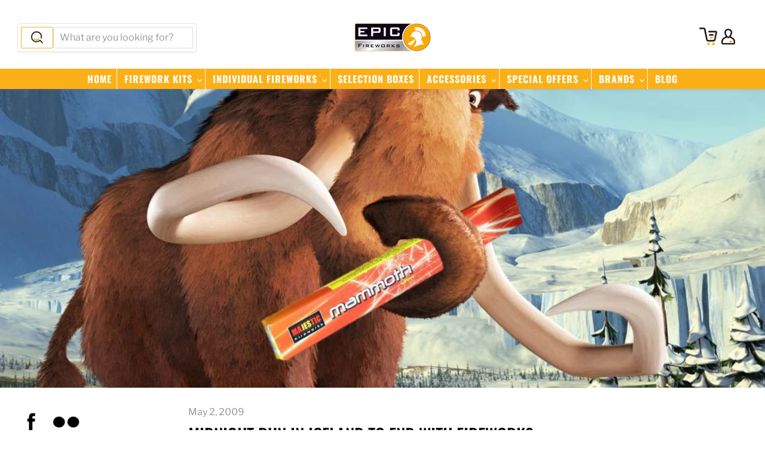

--- FILE ---
content_type: text/html; charset=utf-8
request_url: https://epicfireworks.com/blogs/news/midnight-run-in-iceland-to-end-with-fireworks
body_size: 45209
content:
<!doctype html>
<html class="no-js no-touch" lang="en">
  <head>

  <script>
    window.Store = window.Store || {};
    window.Store.id = 9228353621;
  </script>
    <meta charset="utf-8">
    <meta http-equiv="x-ua-compatible" content="IE=edge">

    <link rel="preconnect" href="https://cdn.shopify.com">
    <link rel="preconnect" href="https://fonts.shopifycdn.com">
    <link rel="preconnect" href="https://v.shopify.com">
    <link rel="preconnect" href="https://cdn.shopifycloud.com">

    <title>Midnight Run in Iceland to end with Fireworks — Epic Fireworks</title>

    
      <meta name="description" content="For those suffering from marathon withdrawal after Sunday’s London Marathon, Iceland has the perfect cure. Offering three races catering to different types of runners, Iceland and its clean air is a runner’s paradise. Kicking off the running season is the Midnight Run on 23rd June geared towards runners of all abilitie">
    

    
  <link rel="shortcut icon" href="//epicfireworks.com/cdn/shop/files/favicon_32x32.png?v=1614291999" type="image/png">


    
      <link rel="canonical" href="https://epicfireworks.com/blogs/news/midnight-run-in-iceland-to-end-with-fireworks" />
    

    <meta name="viewport" content="width=device-width">

    
    















<meta property="og:site_name" content="Epic Fireworks">
<meta property="og:url" content="https://epicfireworks.com/blogs/news/midnight-run-in-iceland-to-end-with-fireworks">
<meta property="og:title" content="Midnight Run in Iceland to end with Fireworks">
<meta property="og:type" content="article">
<meta property="og:description" content="For those suffering from marathon withdrawal after Sunday’s London Marathon, Iceland has the perfect cure. Offering three races catering to different types of runners, Iceland and its clean air is a runner’s paradise. Kicking off the running season is the Midnight Run on 23rd June geared towards runners of all abilities with 3km, 5km, and 10km distances. The race takes place under the midnight sun and participants are invited to unwind following the race in the Laugardalslaug swimming pool and hot spots. Next up is the grueling Laugavegur Ultra Marathon on 18th July, a race on a famous hiking route, Laugavegur, that travels between two of Iceland’s most scenic areas, Landmannalaugar and Thórsmörk. While registration for the 2009 rate is closed, due to its dramatic setting and difficulty, this is an amazing race to watch. And wrapping up the season is the Reykjavik Marathon on 22nd August, which coincides with Reykjavik Culture Night. The marathon draws thousands and traverses much of the city, including scenic North Atlantic coastline. The race culminates with Reykjavik Culture Night, a city-wide celebration featuring musical performances, street entertainers, and fireworks.">


  <meta property="article:published_time" content="2009-05-02 15:01:00 +0100">
  <meta property="article:author" content="Bambri Collaborator">

  
    <meta property="article.tag" content="Fireworks">
  
    <meta property="article.tag" content="iceland">
  
    <meta property="article.tag" content="marathon">
  
    <meta property="article.tag" content="midnight run">
  
    <meta property="article.tag" content="reykjavik">
  



    
    
    

    
    
    <meta
      property="og:image"
      content="https://epicfireworks.com/cdn/shop/articles/ice_age_1200x902.jpg?v=1598268984"
    />
    <meta
      property="og:image:secure_url"
      content="https://epicfireworks.com/cdn/shop/articles/ice_age_1200x902.jpg?v=1598268984"
    />
    <meta property="og:image:width" content="1200" />
    <meta property="og:image:height" content="902" />
    
    
    <meta property="og:image:alt" content="Midnight Run in Iceland to end with Fireworks" />
  









  <meta name="twitter:site" content="@epicfireworks">








<meta name="twitter:title" content="Midnight Run in Iceland to end with Fireworks">
<meta name="twitter:description" content="For those suffering from marathon withdrawal after Sunday’s London Marathon, Iceland has the perfect cure. Offering three races catering to different types of runners, Iceland and its clean air is a runner’s paradise. Kicking off the running season is the Midnight Run on 23rd June geared towards runners of all abilitie">


    
    
    
      
      
      <meta name="twitter:card" content="summary_large_image">
    
    
    <meta
      property="twitter:image"
      content="https://epicfireworks.com/cdn/shop/articles/ice_age_1200x600_crop_center.jpg?v=1598268984"
    />
    <meta property="twitter:image:width" content="1200" />
    <meta property="twitter:image:height" content="600" />
    
    
    <meta property="twitter:image:alt" content="Midnight Run in Iceland to end with Fireworks" />
  



    <link rel="preload" href="//epicfireworks.com/cdn/fonts/oswald/oswald_n5.8ad4910bfdb43e150746ef7aa67f3553e3abe8e2.woff2" as="font" crossorigin="anonymous">
    <link rel="preload" as="style" href="//epicfireworks.com/cdn/shop/t/11/assets/theme.css?v=95447061477711356881759332362">

    <script>window.performance && window.performance.mark && window.performance.mark('shopify.content_for_header.start');</script><meta id="shopify-digital-wallet" name="shopify-digital-wallet" content="/9228353621/digital_wallets/dialog">
<meta name="shopify-checkout-api-token" content="094282789bd03535c0716128deac362d">
<meta id="in-context-paypal-metadata" data-shop-id="9228353621" data-venmo-supported="false" data-environment="production" data-locale="en_US" data-paypal-v4="true" data-currency="GBP">
<link rel="alternate" type="application/atom+xml" title="Feed" href="/blogs/news.atom" />
<script async="async" src="/checkouts/internal/preloads.js?locale=en-GB"></script>
<script id="shopify-features" type="application/json">{"accessToken":"094282789bd03535c0716128deac362d","betas":["rich-media-storefront-analytics"],"domain":"epicfireworks.com","predictiveSearch":true,"shopId":9228353621,"locale":"en"}</script>
<script>var Shopify = Shopify || {};
Shopify.shop = "epic-fireworks.myshopify.com";
Shopify.locale = "en";
Shopify.currency = {"active":"GBP","rate":"1.0"};
Shopify.country = "GB";
Shopify.theme = {"name":"Latest 9.1.1","id":124159393877,"schema_name":"Empire","schema_version":"9.1.1","theme_store_id":null,"role":"main"};
Shopify.theme.handle = "null";
Shopify.theme.style = {"id":null,"handle":null};
Shopify.cdnHost = "epicfireworks.com/cdn";
Shopify.routes = Shopify.routes || {};
Shopify.routes.root = "/";</script>
<script type="module">!function(o){(o.Shopify=o.Shopify||{}).modules=!0}(window);</script>
<script>!function(o){function n(){var o=[];function n(){o.push(Array.prototype.slice.apply(arguments))}return n.q=o,n}var t=o.Shopify=o.Shopify||{};t.loadFeatures=n(),t.autoloadFeatures=n()}(window);</script>
<script id="shop-js-analytics" type="application/json">{"pageType":"article"}</script>
<script defer="defer" async type="module" src="//epicfireworks.com/cdn/shopifycloud/shop-js/modules/v2/client.init-shop-cart-sync_BT-GjEfc.en.esm.js"></script>
<script defer="defer" async type="module" src="//epicfireworks.com/cdn/shopifycloud/shop-js/modules/v2/chunk.common_D58fp_Oc.esm.js"></script>
<script defer="defer" async type="module" src="//epicfireworks.com/cdn/shopifycloud/shop-js/modules/v2/chunk.modal_xMitdFEc.esm.js"></script>
<script type="module">
  await import("//epicfireworks.com/cdn/shopifycloud/shop-js/modules/v2/client.init-shop-cart-sync_BT-GjEfc.en.esm.js");
await import("//epicfireworks.com/cdn/shopifycloud/shop-js/modules/v2/chunk.common_D58fp_Oc.esm.js");
await import("//epicfireworks.com/cdn/shopifycloud/shop-js/modules/v2/chunk.modal_xMitdFEc.esm.js");

  window.Shopify.SignInWithShop?.initShopCartSync?.({"fedCMEnabled":true,"windoidEnabled":true});

</script>
<script>(function() {
  var isLoaded = false;
  function asyncLoad() {
    if (isLoaded) return;
    isLoaded = true;
    var urls = ["https:\/\/chimpstatic.com\/mcjs-connected\/js\/users\/545f02d67c9e789c42b5182af\/549bb53485cfc4836cb629dd6.js?shop=epic-fireworks.myshopify.com"];
    for (var i = 0; i < urls.length; i++) {
      var s = document.createElement('script');
      s.type = 'text/javascript';
      s.async = true;
      s.src = urls[i];
      var x = document.getElementsByTagName('script')[0];
      x.parentNode.insertBefore(s, x);
    }
  };
  if(window.attachEvent) {
    window.attachEvent('onload', asyncLoad);
  } else {
    window.addEventListener('load', asyncLoad, false);
  }
})();</script>
<script id="__st">var __st={"a":9228353621,"offset":0,"reqid":"38f2878a-1f11-4751-8461-b37fb9c5f7ee-1769058193","pageurl":"epicfireworks.com\/blogs\/news\/midnight-run-in-iceland-to-end-with-fireworks","s":"articles-387454763093","u":"e654a95e89db","p":"article","rtyp":"article","rid":387454763093};</script>
<script>window.ShopifyPaypalV4VisibilityTracking = true;</script>
<script id="captcha-bootstrap">!function(){'use strict';const t='contact',e='account',n='new_comment',o=[[t,t],['blogs',n],['comments',n],[t,'customer']],c=[[e,'customer_login'],[e,'guest_login'],[e,'recover_customer_password'],[e,'create_customer']],r=t=>t.map((([t,e])=>`form[action*='/${t}']:not([data-nocaptcha='true']) input[name='form_type'][value='${e}']`)).join(','),a=t=>()=>t?[...document.querySelectorAll(t)].map((t=>t.form)):[];function s(){const t=[...o],e=r(t);return a(e)}const i='password',u='form_key',d=['recaptcha-v3-token','g-recaptcha-response','h-captcha-response',i],f=()=>{try{return window.sessionStorage}catch{return}},m='__shopify_v',_=t=>t.elements[u];function p(t,e,n=!1){try{const o=window.sessionStorage,c=JSON.parse(o.getItem(e)),{data:r}=function(t){const{data:e,action:n}=t;return t[m]||n?{data:e,action:n}:{data:t,action:n}}(c);for(const[e,n]of Object.entries(r))t.elements[e]&&(t.elements[e].value=n);n&&o.removeItem(e)}catch(o){console.error('form repopulation failed',{error:o})}}const l='form_type',E='cptcha';function T(t){t.dataset[E]=!0}const w=window,h=w.document,L='Shopify',v='ce_forms',y='captcha';let A=!1;((t,e)=>{const n=(g='f06e6c50-85a8-45c8-87d0-21a2b65856fe',I='https://cdn.shopify.com/shopifycloud/storefront-forms-hcaptcha/ce_storefront_forms_captcha_hcaptcha.v1.5.2.iife.js',D={infoText:'Protected by hCaptcha',privacyText:'Privacy',termsText:'Terms'},(t,e,n)=>{const o=w[L][v],c=o.bindForm;if(c)return c(t,g,e,D).then(n);var r;o.q.push([[t,g,e,D],n]),r=I,A||(h.body.append(Object.assign(h.createElement('script'),{id:'captcha-provider',async:!0,src:r})),A=!0)});var g,I,D;w[L]=w[L]||{},w[L][v]=w[L][v]||{},w[L][v].q=[],w[L][y]=w[L][y]||{},w[L][y].protect=function(t,e){n(t,void 0,e),T(t)},Object.freeze(w[L][y]),function(t,e,n,w,h,L){const[v,y,A,g]=function(t,e,n){const i=e?o:[],u=t?c:[],d=[...i,...u],f=r(d),m=r(i),_=r(d.filter((([t,e])=>n.includes(e))));return[a(f),a(m),a(_),s()]}(w,h,L),I=t=>{const e=t.target;return e instanceof HTMLFormElement?e:e&&e.form},D=t=>v().includes(t);t.addEventListener('submit',(t=>{const e=I(t);if(!e)return;const n=D(e)&&!e.dataset.hcaptchaBound&&!e.dataset.recaptchaBound,o=_(e),c=g().includes(e)&&(!o||!o.value);(n||c)&&t.preventDefault(),c&&!n&&(function(t){try{if(!f())return;!function(t){const e=f();if(!e)return;const n=_(t);if(!n)return;const o=n.value;o&&e.removeItem(o)}(t);const e=Array.from(Array(32),(()=>Math.random().toString(36)[2])).join('');!function(t,e){_(t)||t.append(Object.assign(document.createElement('input'),{type:'hidden',name:u})),t.elements[u].value=e}(t,e),function(t,e){const n=f();if(!n)return;const o=[...t.querySelectorAll(`input[type='${i}']`)].map((({name:t})=>t)),c=[...d,...o],r={};for(const[a,s]of new FormData(t).entries())c.includes(a)||(r[a]=s);n.setItem(e,JSON.stringify({[m]:1,action:t.action,data:r}))}(t,e)}catch(e){console.error('failed to persist form',e)}}(e),e.submit())}));const S=(t,e)=>{t&&!t.dataset[E]&&(n(t,e.some((e=>e===t))),T(t))};for(const o of['focusin','change'])t.addEventListener(o,(t=>{const e=I(t);D(e)&&S(e,y())}));const B=e.get('form_key'),M=e.get(l),P=B&&M;t.addEventListener('DOMContentLoaded',(()=>{const t=y();if(P)for(const e of t)e.elements[l].value===M&&p(e,B);[...new Set([...A(),...v().filter((t=>'true'===t.dataset.shopifyCaptcha))])].forEach((e=>S(e,t)))}))}(h,new URLSearchParams(w.location.search),n,t,e,['guest_login'])})(!0,!0)}();</script>
<script integrity="sha256-4kQ18oKyAcykRKYeNunJcIwy7WH5gtpwJnB7kiuLZ1E=" data-source-attribution="shopify.loadfeatures" defer="defer" src="//epicfireworks.com/cdn/shopifycloud/storefront/assets/storefront/load_feature-a0a9edcb.js" crossorigin="anonymous"></script>
<script data-source-attribution="shopify.dynamic_checkout.dynamic.init">var Shopify=Shopify||{};Shopify.PaymentButton=Shopify.PaymentButton||{isStorefrontPortableWallets:!0,init:function(){window.Shopify.PaymentButton.init=function(){};var t=document.createElement("script");t.src="https://epicfireworks.com/cdn/shopifycloud/portable-wallets/latest/portable-wallets.en.js",t.type="module",document.head.appendChild(t)}};
</script>
<script data-source-attribution="shopify.dynamic_checkout.buyer_consent">
  function portableWalletsHideBuyerConsent(e){var t=document.getElementById("shopify-buyer-consent"),n=document.getElementById("shopify-subscription-policy-button");t&&n&&(t.classList.add("hidden"),t.setAttribute("aria-hidden","true"),n.removeEventListener("click",e))}function portableWalletsShowBuyerConsent(e){var t=document.getElementById("shopify-buyer-consent"),n=document.getElementById("shopify-subscription-policy-button");t&&n&&(t.classList.remove("hidden"),t.removeAttribute("aria-hidden"),n.addEventListener("click",e))}window.Shopify?.PaymentButton&&(window.Shopify.PaymentButton.hideBuyerConsent=portableWalletsHideBuyerConsent,window.Shopify.PaymentButton.showBuyerConsent=portableWalletsShowBuyerConsent);
</script>
<script data-source-attribution="shopify.dynamic_checkout.cart.bootstrap">document.addEventListener("DOMContentLoaded",(function(){function t(){return document.querySelector("shopify-accelerated-checkout-cart, shopify-accelerated-checkout")}if(t())Shopify.PaymentButton.init();else{new MutationObserver((function(e,n){t()&&(Shopify.PaymentButton.init(),n.disconnect())})).observe(document.body,{childList:!0,subtree:!0})}}));
</script>
<script id='scb4127' type='text/javascript' async='' src='https://epicfireworks.com/cdn/shopifycloud/privacy-banner/storefront-banner.js'></script><link id="shopify-accelerated-checkout-styles" rel="stylesheet" media="screen" href="https://epicfireworks.com/cdn/shopifycloud/portable-wallets/latest/accelerated-checkout-backwards-compat.css" crossorigin="anonymous">
<style id="shopify-accelerated-checkout-cart">
        #shopify-buyer-consent {
  margin-top: 1em;
  display: inline-block;
  width: 100%;
}

#shopify-buyer-consent.hidden {
  display: none;
}

#shopify-subscription-policy-button {
  background: none;
  border: none;
  padding: 0;
  text-decoration: underline;
  font-size: inherit;
  cursor: pointer;
}

#shopify-subscription-policy-button::before {
  box-shadow: none;
}

      </style>

<script>window.performance && window.performance.mark && window.performance.mark('shopify.content_for_header.end');</script>

    <link href="//epicfireworks.com/cdn/shop/t/11/assets/theme.css?v=95447061477711356881759332362" rel="stylesheet" type="text/css" media="all" />

    
    <script>
      window.Theme = window.Theme || {};
      window.Theme.version = '9.1.1';
      window.Theme.name = 'Empire';
      window.Theme.routes = {
        "root_url": "/",
        "account_url": "/account",
        "account_login_url": "/account/login",
        "account_logout_url": "/account/logout",
        "account_register_url": "/account/register",
        "account_addresses_url": "/account/addresses",
        "collections_url": "/collections",
        "all_products_collection_url": "/collections/all",
        "search_url": "/search",
        "predictive_search_url": "/search/suggest",
        "cart_url": "/cart",
        "cart_add_url": "/cart/add",
        "cart_change_url": "/cart/change",
        "cart_clear_url": "/cart/clear",
        "product_recommendations_url": "/recommendations/products",
      };
    </script>
    

  <!-- BEGIN app block: shopify://apps/sitemap-noindex-pro-seo/blocks/app-embed/4d815e2c-5af0-46ba-8301-d0f9cf660031 -->
<!-- END app block --><link href="https://monorail-edge.shopifysvc.com" rel="dns-prefetch">
<script>(function(){if ("sendBeacon" in navigator && "performance" in window) {try {var session_token_from_headers = performance.getEntriesByType('navigation')[0].serverTiming.find(x => x.name == '_s').description;} catch {var session_token_from_headers = undefined;}var session_cookie_matches = document.cookie.match(/_shopify_s=([^;]*)/);var session_token_from_cookie = session_cookie_matches && session_cookie_matches.length === 2 ? session_cookie_matches[1] : "";var session_token = session_token_from_headers || session_token_from_cookie || "";function handle_abandonment_event(e) {var entries = performance.getEntries().filter(function(entry) {return /monorail-edge.shopifysvc.com/.test(entry.name);});if (!window.abandonment_tracked && entries.length === 0) {window.abandonment_tracked = true;var currentMs = Date.now();var navigation_start = performance.timing.navigationStart;var payload = {shop_id: 9228353621,url: window.location.href,navigation_start,duration: currentMs - navigation_start,session_token,page_type: "article"};window.navigator.sendBeacon("https://monorail-edge.shopifysvc.com/v1/produce", JSON.stringify({schema_id: "online_store_buyer_site_abandonment/1.1",payload: payload,metadata: {event_created_at_ms: currentMs,event_sent_at_ms: currentMs}}));}}window.addEventListener('pagehide', handle_abandonment_event);}}());</script>
<script id="web-pixels-manager-setup">(function e(e,d,r,n,o){if(void 0===o&&(o={}),!Boolean(null===(a=null===(i=window.Shopify)||void 0===i?void 0:i.analytics)||void 0===a?void 0:a.replayQueue)){var i,a;window.Shopify=window.Shopify||{};var t=window.Shopify;t.analytics=t.analytics||{};var s=t.analytics;s.replayQueue=[],s.publish=function(e,d,r){return s.replayQueue.push([e,d,r]),!0};try{self.performance.mark("wpm:start")}catch(e){}var l=function(){var e={modern:/Edge?\/(1{2}[4-9]|1[2-9]\d|[2-9]\d{2}|\d{4,})\.\d+(\.\d+|)|Firefox\/(1{2}[4-9]|1[2-9]\d|[2-9]\d{2}|\d{4,})\.\d+(\.\d+|)|Chrom(ium|e)\/(9{2}|\d{3,})\.\d+(\.\d+|)|(Maci|X1{2}).+ Version\/(15\.\d+|(1[6-9]|[2-9]\d|\d{3,})\.\d+)([,.]\d+|)( \(\w+\)|)( Mobile\/\w+|) Safari\/|Chrome.+OPR\/(9{2}|\d{3,})\.\d+\.\d+|(CPU[ +]OS|iPhone[ +]OS|CPU[ +]iPhone|CPU IPhone OS|CPU iPad OS)[ +]+(15[._]\d+|(1[6-9]|[2-9]\d|\d{3,})[._]\d+)([._]\d+|)|Android:?[ /-](13[3-9]|1[4-9]\d|[2-9]\d{2}|\d{4,})(\.\d+|)(\.\d+|)|Android.+Firefox\/(13[5-9]|1[4-9]\d|[2-9]\d{2}|\d{4,})\.\d+(\.\d+|)|Android.+Chrom(ium|e)\/(13[3-9]|1[4-9]\d|[2-9]\d{2}|\d{4,})\.\d+(\.\d+|)|SamsungBrowser\/([2-9]\d|\d{3,})\.\d+/,legacy:/Edge?\/(1[6-9]|[2-9]\d|\d{3,})\.\d+(\.\d+|)|Firefox\/(5[4-9]|[6-9]\d|\d{3,})\.\d+(\.\d+|)|Chrom(ium|e)\/(5[1-9]|[6-9]\d|\d{3,})\.\d+(\.\d+|)([\d.]+$|.*Safari\/(?![\d.]+ Edge\/[\d.]+$))|(Maci|X1{2}).+ Version\/(10\.\d+|(1[1-9]|[2-9]\d|\d{3,})\.\d+)([,.]\d+|)( \(\w+\)|)( Mobile\/\w+|) Safari\/|Chrome.+OPR\/(3[89]|[4-9]\d|\d{3,})\.\d+\.\d+|(CPU[ +]OS|iPhone[ +]OS|CPU[ +]iPhone|CPU IPhone OS|CPU iPad OS)[ +]+(10[._]\d+|(1[1-9]|[2-9]\d|\d{3,})[._]\d+)([._]\d+|)|Android:?[ /-](13[3-9]|1[4-9]\d|[2-9]\d{2}|\d{4,})(\.\d+|)(\.\d+|)|Mobile Safari.+OPR\/([89]\d|\d{3,})\.\d+\.\d+|Android.+Firefox\/(13[5-9]|1[4-9]\d|[2-9]\d{2}|\d{4,})\.\d+(\.\d+|)|Android.+Chrom(ium|e)\/(13[3-9]|1[4-9]\d|[2-9]\d{2}|\d{4,})\.\d+(\.\d+|)|Android.+(UC? ?Browser|UCWEB|U3)[ /]?(15\.([5-9]|\d{2,})|(1[6-9]|[2-9]\d|\d{3,})\.\d+)\.\d+|SamsungBrowser\/(5\.\d+|([6-9]|\d{2,})\.\d+)|Android.+MQ{2}Browser\/(14(\.(9|\d{2,})|)|(1[5-9]|[2-9]\d|\d{3,})(\.\d+|))(\.\d+|)|K[Aa][Ii]OS\/(3\.\d+|([4-9]|\d{2,})\.\d+)(\.\d+|)/},d=e.modern,r=e.legacy,n=navigator.userAgent;return n.match(d)?"modern":n.match(r)?"legacy":"unknown"}(),u="modern"===l?"modern":"legacy",c=(null!=n?n:{modern:"",legacy:""})[u],f=function(e){return[e.baseUrl,"/wpm","/b",e.hashVersion,"modern"===e.buildTarget?"m":"l",".js"].join("")}({baseUrl:d,hashVersion:r,buildTarget:u}),m=function(e){var d=e.version,r=e.bundleTarget,n=e.surface,o=e.pageUrl,i=e.monorailEndpoint;return{emit:function(e){var a=e.status,t=e.errorMsg,s=(new Date).getTime(),l=JSON.stringify({metadata:{event_sent_at_ms:s},events:[{schema_id:"web_pixels_manager_load/3.1",payload:{version:d,bundle_target:r,page_url:o,status:a,surface:n,error_msg:t},metadata:{event_created_at_ms:s}}]});if(!i)return console&&console.warn&&console.warn("[Web Pixels Manager] No Monorail endpoint provided, skipping logging."),!1;try{return self.navigator.sendBeacon.bind(self.navigator)(i,l)}catch(e){}var u=new XMLHttpRequest;try{return u.open("POST",i,!0),u.setRequestHeader("Content-Type","text/plain"),u.send(l),!0}catch(e){return console&&console.warn&&console.warn("[Web Pixels Manager] Got an unhandled error while logging to Monorail."),!1}}}}({version:r,bundleTarget:l,surface:e.surface,pageUrl:self.location.href,monorailEndpoint:e.monorailEndpoint});try{o.browserTarget=l,function(e){var d=e.src,r=e.async,n=void 0===r||r,o=e.onload,i=e.onerror,a=e.sri,t=e.scriptDataAttributes,s=void 0===t?{}:t,l=document.createElement("script"),u=document.querySelector("head"),c=document.querySelector("body");if(l.async=n,l.src=d,a&&(l.integrity=a,l.crossOrigin="anonymous"),s)for(var f in s)if(Object.prototype.hasOwnProperty.call(s,f))try{l.dataset[f]=s[f]}catch(e){}if(o&&l.addEventListener("load",o),i&&l.addEventListener("error",i),u)u.appendChild(l);else{if(!c)throw new Error("Did not find a head or body element to append the script");c.appendChild(l)}}({src:f,async:!0,onload:function(){if(!function(){var e,d;return Boolean(null===(d=null===(e=window.Shopify)||void 0===e?void 0:e.analytics)||void 0===d?void 0:d.initialized)}()){var d=window.webPixelsManager.init(e)||void 0;if(d){var r=window.Shopify.analytics;r.replayQueue.forEach((function(e){var r=e[0],n=e[1],o=e[2];d.publishCustomEvent(r,n,o)})),r.replayQueue=[],r.publish=d.publishCustomEvent,r.visitor=d.visitor,r.initialized=!0}}},onerror:function(){return m.emit({status:"failed",errorMsg:"".concat(f," has failed to load")})},sri:function(e){var d=/^sha384-[A-Za-z0-9+/=]+$/;return"string"==typeof e&&d.test(e)}(c)?c:"",scriptDataAttributes:o}),m.emit({status:"loading"})}catch(e){m.emit({status:"failed",errorMsg:(null==e?void 0:e.message)||"Unknown error"})}}})({shopId: 9228353621,storefrontBaseUrl: "https://epicfireworks.com",extensionsBaseUrl: "https://extensions.shopifycdn.com/cdn/shopifycloud/web-pixels-manager",monorailEndpoint: "https://monorail-edge.shopifysvc.com/unstable/produce_batch",surface: "storefront-renderer",enabledBetaFlags: ["2dca8a86"],webPixelsConfigList: [{"id":"888734078","configuration":"{\"config\":\"{\\\"pixel_id\\\":\\\"G-1VKV4T7LV4\\\",\\\"gtag_events\\\":[{\\\"type\\\":\\\"begin_checkout\\\",\\\"action_label\\\":\\\"G-1VKV4T7LV4\\\"},{\\\"type\\\":\\\"search\\\",\\\"action_label\\\":\\\"G-1VKV4T7LV4\\\"},{\\\"type\\\":\\\"view_item\\\",\\\"action_label\\\":\\\"G-1VKV4T7LV4\\\"},{\\\"type\\\":\\\"purchase\\\",\\\"action_label\\\":\\\"G-1VKV4T7LV4\\\"},{\\\"type\\\":\\\"page_view\\\",\\\"action_label\\\":\\\"G-1VKV4T7LV4\\\"},{\\\"type\\\":\\\"add_payment_info\\\",\\\"action_label\\\":\\\"G-1VKV4T7LV4\\\"},{\\\"type\\\":\\\"add_to_cart\\\",\\\"action_label\\\":\\\"G-1VKV4T7LV4\\\"}],\\\"enable_monitoring_mode\\\":false}\"}","eventPayloadVersion":"v1","runtimeContext":"OPEN","scriptVersion":"b2a88bafab3e21179ed38636efcd8a93","type":"APP","apiClientId":1780363,"privacyPurposes":[],"dataSharingAdjustments":{"protectedCustomerApprovalScopes":["read_customer_address","read_customer_email","read_customer_name","read_customer_personal_data","read_customer_phone"]}},{"id":"shopify-app-pixel","configuration":"{}","eventPayloadVersion":"v1","runtimeContext":"STRICT","scriptVersion":"0450","apiClientId":"shopify-pixel","type":"APP","privacyPurposes":["ANALYTICS","MARKETING"]},{"id":"shopify-custom-pixel","eventPayloadVersion":"v1","runtimeContext":"LAX","scriptVersion":"0450","apiClientId":"shopify-pixel","type":"CUSTOM","privacyPurposes":["ANALYTICS","MARKETING"]}],isMerchantRequest: false,initData: {"shop":{"name":"Epic Fireworks","paymentSettings":{"currencyCode":"GBP"},"myshopifyDomain":"epic-fireworks.myshopify.com","countryCode":"GB","storefrontUrl":"https:\/\/epicfireworks.com"},"customer":null,"cart":null,"checkout":null,"productVariants":[],"purchasingCompany":null},},"https://epicfireworks.com/cdn","fcfee988w5aeb613cpc8e4bc33m6693e112",{"modern":"","legacy":""},{"shopId":"9228353621","storefrontBaseUrl":"https:\/\/epicfireworks.com","extensionBaseUrl":"https:\/\/extensions.shopifycdn.com\/cdn\/shopifycloud\/web-pixels-manager","surface":"storefront-renderer","enabledBetaFlags":"[\"2dca8a86\"]","isMerchantRequest":"false","hashVersion":"fcfee988w5aeb613cpc8e4bc33m6693e112","publish":"custom","events":"[[\"page_viewed\",{}]]"});</script><script>
  window.ShopifyAnalytics = window.ShopifyAnalytics || {};
  window.ShopifyAnalytics.meta = window.ShopifyAnalytics.meta || {};
  window.ShopifyAnalytics.meta.currency = 'GBP';
  var meta = {"page":{"pageType":"article","resourceType":"article","resourceId":387454763093,"requestId":"38f2878a-1f11-4751-8461-b37fb9c5f7ee-1769058193"}};
  for (var attr in meta) {
    window.ShopifyAnalytics.meta[attr] = meta[attr];
  }
</script>
<script class="analytics">
  (function () {
    var customDocumentWrite = function(content) {
      var jquery = null;

      if (window.jQuery) {
        jquery = window.jQuery;
      } else if (window.Checkout && window.Checkout.$) {
        jquery = window.Checkout.$;
      }

      if (jquery) {
        jquery('body').append(content);
      }
    };

    var hasLoggedConversion = function(token) {
      if (token) {
        return document.cookie.indexOf('loggedConversion=' + token) !== -1;
      }
      return false;
    }

    var setCookieIfConversion = function(token) {
      if (token) {
        var twoMonthsFromNow = new Date(Date.now());
        twoMonthsFromNow.setMonth(twoMonthsFromNow.getMonth() + 2);

        document.cookie = 'loggedConversion=' + token + '; expires=' + twoMonthsFromNow;
      }
    }

    var trekkie = window.ShopifyAnalytics.lib = window.trekkie = window.trekkie || [];
    if (trekkie.integrations) {
      return;
    }
    trekkie.methods = [
      'identify',
      'page',
      'ready',
      'track',
      'trackForm',
      'trackLink'
    ];
    trekkie.factory = function(method) {
      return function() {
        var args = Array.prototype.slice.call(arguments);
        args.unshift(method);
        trekkie.push(args);
        return trekkie;
      };
    };
    for (var i = 0; i < trekkie.methods.length; i++) {
      var key = trekkie.methods[i];
      trekkie[key] = trekkie.factory(key);
    }
    trekkie.load = function(config) {
      trekkie.config = config || {};
      trekkie.config.initialDocumentCookie = document.cookie;
      var first = document.getElementsByTagName('script')[0];
      var script = document.createElement('script');
      script.type = 'text/javascript';
      script.onerror = function(e) {
        var scriptFallback = document.createElement('script');
        scriptFallback.type = 'text/javascript';
        scriptFallback.onerror = function(error) {
                var Monorail = {
      produce: function produce(monorailDomain, schemaId, payload) {
        var currentMs = new Date().getTime();
        var event = {
          schema_id: schemaId,
          payload: payload,
          metadata: {
            event_created_at_ms: currentMs,
            event_sent_at_ms: currentMs
          }
        };
        return Monorail.sendRequest("https://" + monorailDomain + "/v1/produce", JSON.stringify(event));
      },
      sendRequest: function sendRequest(endpointUrl, payload) {
        // Try the sendBeacon API
        if (window && window.navigator && typeof window.navigator.sendBeacon === 'function' && typeof window.Blob === 'function' && !Monorail.isIos12()) {
          var blobData = new window.Blob([payload], {
            type: 'text/plain'
          });

          if (window.navigator.sendBeacon(endpointUrl, blobData)) {
            return true;
          } // sendBeacon was not successful

        } // XHR beacon

        var xhr = new XMLHttpRequest();

        try {
          xhr.open('POST', endpointUrl);
          xhr.setRequestHeader('Content-Type', 'text/plain');
          xhr.send(payload);
        } catch (e) {
          console.log(e);
        }

        return false;
      },
      isIos12: function isIos12() {
        return window.navigator.userAgent.lastIndexOf('iPhone; CPU iPhone OS 12_') !== -1 || window.navigator.userAgent.lastIndexOf('iPad; CPU OS 12_') !== -1;
      }
    };
    Monorail.produce('monorail-edge.shopifysvc.com',
      'trekkie_storefront_load_errors/1.1',
      {shop_id: 9228353621,
      theme_id: 124159393877,
      app_name: "storefront",
      context_url: window.location.href,
      source_url: "//epicfireworks.com/cdn/s/trekkie.storefront.1bbfab421998800ff09850b62e84b8915387986d.min.js"});

        };
        scriptFallback.async = true;
        scriptFallback.src = '//epicfireworks.com/cdn/s/trekkie.storefront.1bbfab421998800ff09850b62e84b8915387986d.min.js';
        first.parentNode.insertBefore(scriptFallback, first);
      };
      script.async = true;
      script.src = '//epicfireworks.com/cdn/s/trekkie.storefront.1bbfab421998800ff09850b62e84b8915387986d.min.js';
      first.parentNode.insertBefore(script, first);
    };
    trekkie.load(
      {"Trekkie":{"appName":"storefront","development":false,"defaultAttributes":{"shopId":9228353621,"isMerchantRequest":null,"themeId":124159393877,"themeCityHash":"14586607745358219630","contentLanguage":"en","currency":"GBP","eventMetadataId":"78b2f9dc-9b1f-4d4b-b9e5-65e451608737"},"isServerSideCookieWritingEnabled":true,"monorailRegion":"shop_domain","enabledBetaFlags":["65f19447"]},"Session Attribution":{},"S2S":{"facebookCapiEnabled":false,"source":"trekkie-storefront-renderer","apiClientId":580111}}
    );

    var loaded = false;
    trekkie.ready(function() {
      if (loaded) return;
      loaded = true;

      window.ShopifyAnalytics.lib = window.trekkie;

      var originalDocumentWrite = document.write;
      document.write = customDocumentWrite;
      try { window.ShopifyAnalytics.merchantGoogleAnalytics.call(this); } catch(error) {};
      document.write = originalDocumentWrite;

      window.ShopifyAnalytics.lib.page(null,{"pageType":"article","resourceType":"article","resourceId":387454763093,"requestId":"38f2878a-1f11-4751-8461-b37fb9c5f7ee-1769058193","shopifyEmitted":true});

      var match = window.location.pathname.match(/checkouts\/(.+)\/(thank_you|post_purchase)/)
      var token = match? match[1]: undefined;
      if (!hasLoggedConversion(token)) {
        setCookieIfConversion(token);
        
      }
    });


        var eventsListenerScript = document.createElement('script');
        eventsListenerScript.async = true;
        eventsListenerScript.src = "//epicfireworks.com/cdn/shopifycloud/storefront/assets/shop_events_listener-3da45d37.js";
        document.getElementsByTagName('head')[0].appendChild(eventsListenerScript);

})();</script>
<script
  defer
  src="https://epicfireworks.com/cdn/shopifycloud/perf-kit/shopify-perf-kit-3.0.4.min.js"
  data-application="storefront-renderer"
  data-shop-id="9228353621"
  data-render-region="gcp-us-east1"
  data-page-type="article"
  data-theme-instance-id="124159393877"
  data-theme-name="Empire"
  data-theme-version="9.1.1"
  data-monorail-region="shop_domain"
  data-resource-timing-sampling-rate="10"
  data-shs="true"
  data-shs-beacon="true"
  data-shs-export-with-fetch="true"
  data-shs-logs-sample-rate="1"
  data-shs-beacon-endpoint="https://epicfireworks.com/api/collect"
></script>
</head>

  <body class="template-article" data-instant-allow-query-string >
    <script>
      document.documentElement.className=document.documentElement.className.replace(/\bno-js\b/,'js');
      if(window.Shopify&&window.Shopify.designMode)document.documentElement.className+=' in-theme-editor';
      if(('ontouchstart' in window)||window.DocumentTouch&&document instanceof DocumentTouch)document.documentElement.className=document.documentElement.className.replace(/\bno-touch\b/,'has-touch');
    </script>

    
    <svg
      class="icon-star-reference"
      aria-hidden="true"
      focusable="false"
      role="presentation"
      xmlns="http://www.w3.org/2000/svg" width="20" height="20" viewBox="3 3 17 17" fill="none"
    >
      <symbol id="icon-star">
        <rect class="icon-star-background" width="20" height="20" fill="currentColor"/>
        <path d="M10 3L12.163 7.60778L17 8.35121L13.5 11.9359L14.326 17L10 14.6078L5.674 17L6.5 11.9359L3 8.35121L7.837 7.60778L10 3Z" stroke="currentColor" stroke-width="2" stroke-linecap="round" stroke-linejoin="round" fill="none"/>
      </symbol>
      <clipPath id="icon-star-clip">
        <path d="M10 3L12.163 7.60778L17 8.35121L13.5 11.9359L14.326 17L10 14.6078L5.674 17L6.5 11.9359L3 8.35121L7.837 7.60778L10 3Z" stroke="currentColor" stroke-width="2" stroke-linecap="round" stroke-linejoin="round"/>
      </clipPath>
    </svg>
    


    <a class="skip-to-main" href="#site-main">Skip to content</a>

    <!-- BEGIN sections: header-group -->
<div id="shopify-section-sections--14883092889685__header" class="shopify-section shopify-section-group-header-group site-header-wrapper">


<script
  type="application/json"
  data-section-id="sections--14883092889685__header"
  data-section-type="static-header"
  data-section-data>
  {
    "settings": {
      "sticky_header": false,
      "has_box_shadow": true,
      "live_search": {
        "enable": true,
        "money_format": "£{{amount}}",
        "show_mobile_search_bar": true
      }
    }
  }
</script>





<style data-shopify>
  .site-logo {
    max-width: 170px;
  }

  .site-logo-image {
    max-height: 90px;
  }
</style>

<header
  class="site-header site-header-nav--open"
  role="banner"
  data-site-header
>
  <div
    class="
      site-header-main
      
        site-header--full-width
      
    "
    data-site-header-main
    
    
      data-site-header-mobile-search-bar
    
  >
    <button class="site-header-menu-toggle" data-menu-toggle>
      <div class="site-header-menu-toggle--button" tabindex="-1">
        <span class="toggle-icon--bar toggle-icon--bar-top"></span>
        <span class="toggle-icon--bar toggle-icon--bar-middle"></span>
        <span class="toggle-icon--bar toggle-icon--bar-bottom"></span>
        <span class="visually-hidden">Menu</span>
      </div>
    </button>

    

    <div
      class="
        site-header-main-content
        
      "
    >
      <div class="site-header-logo">
        <a
          class="site-logo"
          href="/">
          
            
            

            

  

  <img
    
      src="//epicfireworks.com/cdn/shop/files/LOGO_340x170.jpg?v=1614290094"
    
    alt=""

    
      data-rimg
      srcset="//epicfireworks.com/cdn/shop/files/LOGO_340x170.jpg?v=1614290094 1x, //epicfireworks.com/cdn/shop/files/LOGO_680x340.jpg?v=1614290094 2x, //epicfireworks.com/cdn/shop/files/LOGO_1020x510.jpg?v=1614290094 3x, //epicfireworks.com/cdn/shop/files/LOGO_1360x680.jpg?v=1614290094 4x"
    

    class="site-logo-image"
    style="
        object-fit:cover;object-position:50.0% 50.0%;
      
"
    
  >




          
        </a>
      </div>

      





<div class="live-search" data-live-search><form
    class="
      live-search-form
      form-fields-inline
      
    "
    action="/search"
    method="get"
    role="search"
    aria-label="Product"
    data-live-search-form
  >
    <div class="form-field no-label"><button
        class="live-search-takeover-cancel"
        type="button"
        data-live-search-takeover-cancel>
        Cancel
      </button>

      <button
        class="live-search-button"
        type="submit"
        aria-label="Search"
        data-live-search-submit
      >
        <span class="search-icon search-icon--inactive">
          <!--svg
  aria-hidden="true"
  focusable="false"
  role="presentation"
  xmlns="http://www.w3.org/2000/svg"
  width="23"
  height="24"
  fill="none"
  viewBox="0 0 23 24"
>
  <path d="M21 21L15.5 15.5" stroke="currentColor" stroke-width="2" stroke-linecap="round"/>
  <circle cx="10" cy="9" r="8" stroke="currentColor" stroke-width="2"/>
  </svg-->

<!--svg
  aria-hidden="true"
  focusable="false"
  role="presentation"
  xmlns="http://www.w3.org/2000/svg"
  width="20"
  height="21"
  viewBox="0 0 20 21"
>
  <path fill="currentColor" fill-rule="evenodd" d="M12.514 14.906a8.264 8.264 0 0 1-4.322 1.21C3.668 16.116 0 12.513 0 8.07 0 3.626 3.668.023 8.192.023c4.525 0 8.193 3.603 8.193 8.047 0 2.033-.769 3.89-2.035 5.307l4.999 5.552-1.775 1.597-5.06-5.62zm-4.322-.843c3.37 0 6.102-2.684 6.102-5.993 0-3.31-2.732-5.994-6.102-5.994S2.09 4.76 2.09 8.07c0 3.31 2.732 5.993 6.102 5.993z"/>
</svg-->

<!--svg version="1.0" xmlns="http://www.w3.org/2000/svg"
 width="50.000000pt" height="50.000000pt" viewBox="0 0 50.000000 50.000000"
 preserveAspectRatio="xMidYMid meet"><g transform="translate(0.000000,50.000000) scale(0.100000,-0.100000)"
fill="#000000" stroke="none">
<path d="M145 484 c-88 -32 -139 -112 -140 -220 0 -60 4 -76 28 -112 62 -95
178 -128 285 -82 l52 23 50 -47 c28 -26 56 -46 62 -44 27 9 17 32 -40 90 l-60
62 -49 -26 c-101 -55 -174 -47 -242 27 -38 42 -41 49 -41 102 1 118 58 184
165 191 119 8 188 -57 191 -178 1 -56 4 -65 20 -65 17 0 19 8 19 77 0 69 -3
81 -30 120 -58 83 -172 118 -270 82z"/>
</g>
</svg-->

<svg version="1.1" id="Layer_1" xmlns="http://www.w3.org/2000/svg" xmlns:xlink="http://www.w3.org/1999/xlink" x="0px" y="0px"
	 viewBox="0 0 50 50" style="enable-background:new 0 0 50 50;" xml:space="preserve">
<image style="overflow:visible;" width="50" height="50" xlink:href="[data-uri]
bWFnZVJlYWR5ccllPAAAAyNpVFh0WE1MOmNvbS5hZG9iZS54bXAAAAAAADw/eHBhY2tldCBiZWdp
bj0i77u/IiBpZD0iVzVNME1wQ2VoaUh6cmVTek5UY3prYzlkIj8+IDx4OnhtcG1ldGEgeG1sbnM6
eD0iYWRvYmU6bnM6bWV0YS8iIHg6eG1wdGs9IkFkb2JlIFhNUCBDb3JlIDUuNi1jMTQwIDc5LjE2
MDQ1MSwgMjAxNy8wNS8wNi0wMTowODoyMSAgICAgICAgIj4gPHJkZjpSREYgeG1sbnM6cmRmPSJo
dHRwOi8vd3d3LnczLm9yZy8xOTk5LzAyLzIyLXJkZi1zeW50YXgtbnMjIj4gPHJkZjpEZXNjcmlw
dGlvbiByZGY6YWJvdXQ9IiIgeG1sbnM6eG1wPSJodHRwOi8vbnMuYWRvYmUuY29tL3hhcC8xLjAv
IiB4bWxuczp4bXBNTT0iaHR0cDovL25zLmFkb2JlLmNvbS94YXAvMS4wL21tLyIgeG1sbnM6c3RS
ZWY9Imh0dHA6Ly9ucy5hZG9iZS5jb20veGFwLzEuMC9zVHlwZS9SZXNvdXJjZVJlZiMiIHhtcDpD
cmVhdG9yVG9vbD0iQWRvYmUgUGhvdG9zaG9wIENDIChNYWNpbnRvc2gpIiB4bXBNTTpJbnN0YW5j
ZUlEPSJ4bXAuaWlkOjkzMEIzMkRFNTYwMjExRUFBQkJBOEZBREUwMkU5MzRDIiB4bXBNTTpEb2N1
bWVudElEPSJ4bXAuZGlkOjkzMEIzMkRGNTYwMjExRUFBQkJBOEZBREUwMkU5MzRDIj4gPHhtcE1N
OkRlcml2ZWRGcm9tIHN0UmVmOmluc3RhbmNlSUQ9InhtcC5paWQ6OTMwQjMyREM1NjAyMTFFQUFC
QkE4RkFERTAyRTkzNEMiIHN0UmVmOmRvY3VtZW50SUQ9InhtcC5kaWQ6OTMwQjMyREQ1NjAyMTFF
QUFCQkE4RkFERTAyRTkzNEMiLz4gPC9yZGY6RGVzY3JpcHRpb24+IDwvcmRmOlJERj4gPC94Onht
cG1ldGE+IDw/eHBhY2tldCBlbmQ9InIiPz6dmPjLAAAFdklEQVR42tSaf2xeUxjHb2va/RBGh0V/
kNWEUWIZXVg208xkKxNbNj8iEzF/LEgYhoTKwlibWMKGxPzYosHCYlH8IaEbMSJmQrKhq6WroavN
SxVrttfn0afJdfbc9973vW/f3j7JN6c9597znO99znnOOc/zFqXTaS+OVFVVXEAxA0wB54JycAoo
0kd6QRf4AXwDtoHWjo7On7w8SlEuRBj8mRS3ghtAZQ56RemnoBlsgNQfBSUCgUkUK8C1vi8eV4TE
GtAIod8GlQgERlOsBLeDY7zBkYPgbsi8PChE1ApvgrMj9Lcb7AL7QUqtVqbT7xxwcoQ+3gE3Qehg
3ohAoo5iEzg+4JE/QQt4VRdwKuSjVFPMBgvAzAyPtoGr6W9nbCIovUIHeazRfACsAs/mulDpfyLF
cnBzwHTtBpfT/9c5E0GJuNKtYJTxznpwV7amD5m6L4Jao1nc9hR07c2aCB2Po9ih+4Ff+sAtdPpK
vlc5OsUiT4B7jObtYBp6/8rUR7FRty6AxJzBICFCv4fBvfy51GieDB7LyiJ8mYUUrxvPLULRRq8A
whiEUKNTfQRMZQyfh1qEDkZSNBnPNBWKhFqnyfiYxQFjM6fWEuHjtH8HHvIKL0t1oftlBh/7soxE
dLFZC0280z+FZoFOce8PG013hFlktmGNLXT4rjd08hJw3W49H70sE5FFRtvqISQhVjlE8YJTXQKu
MonotJrr1HeCt72hl2ajri7IIrV6sPPLJr7IkaFmwRja9CDql+lBRKYa9S1ecuTjo7aaqooxFpHz
jdvbtgQR2WXUnWURqXHq2jFpT4KItBt15RaR8U7dt16ypNuoG20RGWvcNZIkPVGJuJWphBEpDYjC
hB7jixNGZIxRl7IG7Z6lTkoYkXEBIaSjiHS6fjphRKqtvdIi4rq3GjacJE2vCcYla49F5Cun7jhw
YYKIuAt7D/tcn0Vkq/HyNVaPhzYXzQXtoAvEunDxfi1oAItBpuilRG0O+/5fY97ZKyvLxQISGRzp
nH6r9Sg9oFjc9D5wgu+5FSXz0g05kJhPsdHnIZ+kn2UZ7vFyjJKA3nbG9FFg8IEH5Y680Glbwkvr
fMorrUWGvAceZCA7IhCQiOUD4D7Hzf/C++PjWHiAiByNtzhtYqXzINOlg5A47hcZ1o/En973+mNi
Hfr+KHXnEjeeplPW2he+hMjk2ETUfHJcvtRpl4HVD0wxyEzQNVWex8Usgbc6iMQ6cfvNe6fhIWaB
5yH5Xy4EZeKqL/H6kzT5kJ9FR1wS/7OIWmWlzmFX1koEA8uk1TIjKG4Dj3jRUgWuiBfaAJZDYr9P
v/T1KLgYyKK+H529uRAZodPJih+9BhY7nqxU5/31ugbKQvRJmkByLesh0OZ4pnkUzznXig91avdm
RUQ7PFGvl5OM5z8DN9LxbsMjyfSbqEeKU9VNC+nfwY+6oFOGaxVH0BgUHYlKJiitUEHRGnDO6dHg
2Vq/dbIV3RskKCgJ1bB0XiiZTImect0jagLelXTzU15/VvZAxMFL2loSqdd5/SntbCQjmbDUm2xg
klabk0FBnwYrWjVQsNd3q5M1czq4SKM1NRG+/k49WczKhkyUZKjM/WXqTUoH8XAoqWnJgzyt28Ab
AevGJBM5zw4hCcGsCjpQxpBfwTNgtT+dh76SbMhk/csHFMjuL8mYei/3nHtaPaPsJc1BaTUlsxlc
GUBGsmh/50TEp+Q0rz/4LZH86Z6dOPWL/PbkE/ABeIsB7IuoR07dLZ6dzpb49ALxnkVxf1SjyuSo
c4ZGAMf6rgQpJdCGsu4Y/YeRmZ8XIoWQEDKPF3vDRHRh1+vacGXmsCESQqZt2EwtZ5qJY2nQ08H3
cor+V4ABAHY0HK2NHBJ1AAAAAElFTkSuQmCC">
</image>
</svg>

        </span>
        <span class="search-icon search-icon--active">
          <svg
  aria-hidden="true"
  focusable="false"
  role="presentation"
  width="26"
  height="26"
  viewBox="0 0 26 26"
  xmlns="http://www.w3.org/2000/svg"
>
  <g fill-rule="nonzero" fill="currentColor">
    <path d="M13 26C5.82 26 0 20.18 0 13S5.82 0 13 0s13 5.82 13 13-5.82 13-13 13zm0-3.852a9.148 9.148 0 1 0 0-18.296 9.148 9.148 0 0 0 0 18.296z" opacity=".29"/><path d="M13 26c7.18 0 13-5.82 13-13a1.926 1.926 0 0 0-3.852 0A9.148 9.148 0 0 1 13 22.148 1.926 1.926 0 0 0 13 26z"/>
  </g>
</svg>
        </span>
      </button>
      <input
        class="form-field-input live-search-form-field"
        type="text"
        name="q"
        aria-label="Search"
        placeholder="What are you looking for?"
        
        autocomplete="off"
        data-live-search-input
      >
      
    </div>

    <div class="search-flydown" data-live-search-flydown>
      <div class="search-flydown--placeholder" data-live-search-placeholder>
        <div class="search-flydown--product-items">
          
            <a class="search-flydown--product search-flydown--product" href="#">
              
                <div class="search-flydown--product-image">
                  <svg class="placeholder--image placeholder--content-image" xmlns="http://www.w3.org/2000/svg" viewBox="0 0 525.5 525.5"><path d="M324.5 212.7H203c-1.6 0-2.8 1.3-2.8 2.8V308c0 1.6 1.3 2.8 2.8 2.8h121.6c1.6 0 2.8-1.3 2.8-2.8v-92.5c0-1.6-1.3-2.8-2.9-2.8zm1.1 95.3c0 .6-.5 1.1-1.1 1.1H203c-.6 0-1.1-.5-1.1-1.1v-92.5c0-.6.5-1.1 1.1-1.1h121.6c.6 0 1.1.5 1.1 1.1V308z"/><path d="M210.4 299.5H240v.1s.1 0 .2-.1h75.2v-76.2h-105v76.2zm1.8-7.2l20-20c1.6-1.6 3.8-2.5 6.1-2.5s4.5.9 6.1 2.5l1.5 1.5 16.8 16.8c-12.9 3.3-20.7 6.3-22.8 7.2h-27.7v-5.5zm101.5-10.1c-20.1 1.7-36.7 4.8-49.1 7.9l-16.9-16.9 26.3-26.3c1.6-1.6 3.8-2.5 6.1-2.5s4.5.9 6.1 2.5l27.5 27.5v7.8zm-68.9 15.5c9.7-3.5 33.9-10.9 68.9-13.8v13.8h-68.9zm68.9-72.7v46.8l-26.2-26.2c-1.9-1.9-4.5-3-7.3-3s-5.4 1.1-7.3 3l-26.3 26.3-.9-.9c-1.9-1.9-4.5-3-7.3-3s-5.4 1.1-7.3 3l-18.8 18.8V225h101.4z"/><path d="M232.8 254c4.6 0 8.3-3.7 8.3-8.3s-3.7-8.3-8.3-8.3-8.3 3.7-8.3 8.3 3.7 8.3 8.3 8.3zm0-14.9c3.6 0 6.6 2.9 6.6 6.6s-2.9 6.6-6.6 6.6-6.6-2.9-6.6-6.6 3-6.6 6.6-6.6z"/></svg>
                </div>
              

              <div class="search-flydown--product-text">
                <span class="search-flydown--product-title placeholder--content-text"></span>
                <span class="search-flydown--product-price placeholder--content-text"></span>
              </div>
            </a>
          
            <a class="search-flydown--product search-flydown--product" href="#">
              
                <div class="search-flydown--product-image">
                  <svg class="placeholder--image placeholder--content-image" xmlns="http://www.w3.org/2000/svg" viewBox="0 0 525.5 525.5"><path d="M324.5 212.7H203c-1.6 0-2.8 1.3-2.8 2.8V308c0 1.6 1.3 2.8 2.8 2.8h121.6c1.6 0 2.8-1.3 2.8-2.8v-92.5c0-1.6-1.3-2.8-2.9-2.8zm1.1 95.3c0 .6-.5 1.1-1.1 1.1H203c-.6 0-1.1-.5-1.1-1.1v-92.5c0-.6.5-1.1 1.1-1.1h121.6c.6 0 1.1.5 1.1 1.1V308z"/><path d="M210.4 299.5H240v.1s.1 0 .2-.1h75.2v-76.2h-105v76.2zm1.8-7.2l20-20c1.6-1.6 3.8-2.5 6.1-2.5s4.5.9 6.1 2.5l1.5 1.5 16.8 16.8c-12.9 3.3-20.7 6.3-22.8 7.2h-27.7v-5.5zm101.5-10.1c-20.1 1.7-36.7 4.8-49.1 7.9l-16.9-16.9 26.3-26.3c1.6-1.6 3.8-2.5 6.1-2.5s4.5.9 6.1 2.5l27.5 27.5v7.8zm-68.9 15.5c9.7-3.5 33.9-10.9 68.9-13.8v13.8h-68.9zm68.9-72.7v46.8l-26.2-26.2c-1.9-1.9-4.5-3-7.3-3s-5.4 1.1-7.3 3l-26.3 26.3-.9-.9c-1.9-1.9-4.5-3-7.3-3s-5.4 1.1-7.3 3l-18.8 18.8V225h101.4z"/><path d="M232.8 254c4.6 0 8.3-3.7 8.3-8.3s-3.7-8.3-8.3-8.3-8.3 3.7-8.3 8.3 3.7 8.3 8.3 8.3zm0-14.9c3.6 0 6.6 2.9 6.6 6.6s-2.9 6.6-6.6 6.6-6.6-2.9-6.6-6.6 3-6.6 6.6-6.6z"/></svg>
                </div>
              

              <div class="search-flydown--product-text">
                <span class="search-flydown--product-title placeholder--content-text"></span>
                <span class="search-flydown--product-price placeholder--content-text"></span>
              </div>
            </a>
          
            <a class="search-flydown--product search-flydown--product" href="#">
              
                <div class="search-flydown--product-image">
                  <svg class="placeholder--image placeholder--content-image" xmlns="http://www.w3.org/2000/svg" viewBox="0 0 525.5 525.5"><path d="M324.5 212.7H203c-1.6 0-2.8 1.3-2.8 2.8V308c0 1.6 1.3 2.8 2.8 2.8h121.6c1.6 0 2.8-1.3 2.8-2.8v-92.5c0-1.6-1.3-2.8-2.9-2.8zm1.1 95.3c0 .6-.5 1.1-1.1 1.1H203c-.6 0-1.1-.5-1.1-1.1v-92.5c0-.6.5-1.1 1.1-1.1h121.6c.6 0 1.1.5 1.1 1.1V308z"/><path d="M210.4 299.5H240v.1s.1 0 .2-.1h75.2v-76.2h-105v76.2zm1.8-7.2l20-20c1.6-1.6 3.8-2.5 6.1-2.5s4.5.9 6.1 2.5l1.5 1.5 16.8 16.8c-12.9 3.3-20.7 6.3-22.8 7.2h-27.7v-5.5zm101.5-10.1c-20.1 1.7-36.7 4.8-49.1 7.9l-16.9-16.9 26.3-26.3c1.6-1.6 3.8-2.5 6.1-2.5s4.5.9 6.1 2.5l27.5 27.5v7.8zm-68.9 15.5c9.7-3.5 33.9-10.9 68.9-13.8v13.8h-68.9zm68.9-72.7v46.8l-26.2-26.2c-1.9-1.9-4.5-3-7.3-3s-5.4 1.1-7.3 3l-26.3 26.3-.9-.9c-1.9-1.9-4.5-3-7.3-3s-5.4 1.1-7.3 3l-18.8 18.8V225h101.4z"/><path d="M232.8 254c4.6 0 8.3-3.7 8.3-8.3s-3.7-8.3-8.3-8.3-8.3 3.7-8.3 8.3 3.7 8.3 8.3 8.3zm0-14.9c3.6 0 6.6 2.9 6.6 6.6s-2.9 6.6-6.6 6.6-6.6-2.9-6.6-6.6 3-6.6 6.6-6.6z"/></svg>
                </div>
              

              <div class="search-flydown--product-text">
                <span class="search-flydown--product-title placeholder--content-text"></span>
                <span class="search-flydown--product-price placeholder--content-text"></span>
              </div>
            </a>
          
        </div>
      </div>

      <div
        class="
          search-flydown--results
          
        "
        data-live-search-results
      ></div>

      
    </div>
  </form>
</div>


      
    </div>

    <div class="site-header-right">
      

      <div class="site-header-cart">
        <a class="site-header-cart--button" href="/cart">
          <span
            class="site-header-cart--count "
            data-header-cart-count="">
          </span>
          <span class="site-header-cart-icon site-header-cart-icon--svg">
            
              


            <!--svg  aria-hidden="true"  focusable="false"  role="presentation"  width="28"  height="26"  viewBox="0 10 28 26"  xmlns="http://www.w3.org/2000/svg">  <path fill="currentColor" fill-rule="evenodd" d="M26.15 14.488L6.977 13.59l-.666-2.661C6.159 10.37 5.704 10 5.127 10H1.213C.547 10 0 10.558 0 11.238c0 .68.547 1.238 1.213 1.238h2.974l3.337 13.249-.82 3.465c-.092.371 0 .774.212 1.053.243.31.576.465.94.465H22.72c.667 0 1.214-.558 1.214-1.239 0-.68-.547-1.238-1.214-1.238H9.434l.333-1.423 12.135-.589c.455-.03.85-.31 1.032-.712l4.247-9.286c.181-.34.151-.774-.06-1.144-.212-.34-.577-.589-.97-.589zM22.297 36c-1.256 0-2.275-1.04-2.275-2.321 0-1.282 1.019-2.322 2.275-2.322s2.275 1.04 2.275 2.322c0 1.281-1.02 2.321-2.275 2.321zM10.92 33.679C10.92 34.96 9.9 36 8.646 36 7.39 36 6.37 34.96 6.37 33.679c0-1.282 1.019-2.322 2.275-2.322s2.275 1.04 2.275 2.322z"/></svg--><svg version="1.1" id="Layer_1" xmlns="http://www.w3.org/2000/svg" xmlns:xlink="http://www.w3.org/1999/xlink" x="0px" y="0px" width="30px" height="30px" viewBox="0 0 130 129" enable-background="new 0 0 130 129" xml:space="preserve">  <image id="image0" width="130" height="129" x="0" y="0"    xlink:href="[data-uri]" /></svg>                                                                                                            

             
          </span>
          <span class="visually-hidden">View cart</span>
        </a>
        <ul class="site-header-actions" data-header-actions>
  
    
      <li class="site-header-actions__account-link">
        <a
          class="site-header_account-link-anchor"
          href="/account/login"
        >
          <span class="site-header__account-icon">
            


  <svg version="1.1" id="Layer_1" xmlns="http://www.w3.org/2000/svg" xmlns:xlink="http://www.w3.org/1999/xlink" x="0px" y="0px"	 viewBox="0 0 50 50" style="enable-background:new 0 0 50 50;" xml:space="preserve"><image style="overflow:visible;" width="30" height="30" xlink:href="[data-uri]"></image></svg>                                                                                                                    

          </span>
          
          <span class="site-header_account-link-text">
            Login
          </span>
        </a>
      </li>
    
  
</ul>

      </div>
    </div>
  </div>

  <div
    class="
      site-navigation-wrapper
      
        site-navigation--has-actions
      
      
        site-header--full-width
      
    "
    data-site-navigation
    id="site-header-nav"
  >
    <nav
      class="site-navigation"
      aria-label="Main"
    >
      




<ul
  class="navmenu navmenu-depth-1"
  data-navmenu
  aria-label="Navigation"
>
  
    
    

    
    
    
    
<li
      class="navmenu-item              navmenu-basic__item                  navmenu-id-home"
      
      
      
    >
      
        <a
      
        class="
          navmenu-link
          navmenu-link-depth-1
          
          
        "
        
          href="/"
        
      >
        Home
        
      
        </a>
      

      
      </details>
    </li>
  
    
    

    
    
    
    
<li
      class="navmenu-item              navmenu-basic__item                    navmenu-item-parent                  navmenu-basic__item-parent                    navmenu-id-firework-kits"
      
      data-navmenu-parent
      
    >
      
        <details data-navmenu-details>
        <summary
      
        class="
          navmenu-link
          navmenu-link-depth-1
          navmenu-link-parent
          
        "
        
          aria-haspopup="true"
          aria-expanded="false"
          data-href="/collections/firework-kits"
        
      >
        Firework Kits
        
          <span
            class="navmenu-icon navmenu-icon-depth-1"
            data-navmenu-trigger
          >
            <svg
  aria-hidden="true"
  focusable="false"
  role="presentation"
  width="8"
  height="6"
  viewBox="0 0 8 6"
  fill="none"
  xmlns="http://www.w3.org/2000/svg"
  class="icon-chevron-down"
>
<path class="icon-chevron-down-left" d="M4 4.5L7 1.5" stroke="currentColor" stroke-width="1.25" stroke-linecap="square"/>
<path class="icon-chevron-down-right" d="M4 4.5L1 1.5" stroke="currentColor" stroke-width="1.25" stroke-linecap="square"/>
</svg>

          </span>
        
      
        </summary>
      

      
        












<ul
  class="
    navmenu
    navmenu-depth-2
    navmenu-submenu
    
  "
  data-navmenu
  
  data-navmenu-submenu
  aria-label="Navigation"
>
  
    

    
    

    
    

    

    
      <li
        class="navmenu-item navmenu-id-shop-all"
      >
        <a
        class="
          navmenu-link
          navmenu-link-depth-2
          
        "
        href="/collections/firework-kits"
        >
          
          Shop All
</a>
      </li>
    
  
    

    
    

    
    

    

    
      <li
        class="navmenu-item navmenu-id-diy-kits"
      >
        <a
        class="
          navmenu-link
          navmenu-link-depth-2
          
        "
        href="/collections/diy-firework-kits"
        >
          
          DIY Kits
</a>
      </li>
    
  
    

    
    

    
    

    

    
      <li
        class="navmenu-item navmenu-id-diwali-kits"
      >
        <a
        class="
          navmenu-link
          navmenu-link-depth-2
          
        "
        href="/collections/diwali-fireworks"
        >
          
          Diwali Kits
</a>
      </li>
    
  
    

    
    

    
    

    

    
      <li
        class="navmenu-item navmenu-id-new-year-kits"
      >
        <a
        class="
          navmenu-link
          navmenu-link-depth-2
          
        "
        href="/collections/new-year-packs"
        >
          
          New Year Kits
</a>
      </li>
    
  
    

    
    

    
    

    

    
      <li
        class="navmenu-item navmenu-id-wedding-kits"
      >
        <a
        class="
          navmenu-link
          navmenu-link-depth-2
          
        "
        href="/collections/wedding-packs"
        >
          
          Wedding Kits
</a>
      </li>
    
  
</ul>

      
      </details>
    </li>
  
    
    

    
    
    
    
<li
      class="navmenu-item              navmenu-basic__item                    navmenu-item-parent                  navmenu-basic__item-parent                    navmenu-id-individual-fireworks"
      
      data-navmenu-parent
      
    >
      
        <details data-navmenu-details>
        <summary
      
        class="
          navmenu-link
          navmenu-link-depth-1
          navmenu-link-parent
          
        "
        
          aria-haspopup="true"
          aria-expanded="false"
          data-href="/collections/all"
        
      >
        Individual Fireworks
        
          <span
            class="navmenu-icon navmenu-icon-depth-1"
            data-navmenu-trigger
          >
            <svg
  aria-hidden="true"
  focusable="false"
  role="presentation"
  width="8"
  height="6"
  viewBox="0 0 8 6"
  fill="none"
  xmlns="http://www.w3.org/2000/svg"
  class="icon-chevron-down"
>
<path class="icon-chevron-down-left" d="M4 4.5L7 1.5" stroke="currentColor" stroke-width="1.25" stroke-linecap="square"/>
<path class="icon-chevron-down-right" d="M4 4.5L1 1.5" stroke="currentColor" stroke-width="1.25" stroke-linecap="square"/>
</svg>

          </span>
        
      
        </summary>
      

      
        












<ul
  class="
    navmenu
    navmenu-depth-2
    navmenu-submenu
    
  "
  data-navmenu
  
  data-navmenu-submenu
  aria-label="Navigation"
>
  
    

    
    

    
    

    

    
      <li
        class="navmenu-item navmenu-id-shop-all"
      >
        <a
        class="
          navmenu-link
          navmenu-link-depth-2
          
        "
        href="/collections/all"
        >
          
          Shop All
</a>
      </li>
    
  
    

    
    

    
    

    

    
<li
        class="navmenu-item        navmenu-item-parent        navmenu-id-barrages"
        data-navmenu-parent
      >
        
          <details data-navmenu-details>
          <summary
            data-href="/collections/barrages"
        
          class="navmenu-link navmenu-link-parent "
          
            aria-haspopup="true"
            aria-expanded="false"
          
        >
          
          Barrages

            <span
              class="navmenu-icon navmenu-icon-depth-2"
              data-navmenu-trigger
            >
              <svg
  aria-hidden="true"
  focusable="false"
  role="presentation"
  width="8"
  height="6"
  viewBox="0 0 8 6"
  fill="none"
  xmlns="http://www.w3.org/2000/svg"
  class="icon-chevron-down"
>
<path class="icon-chevron-down-left" d="M4 4.5L7 1.5" stroke="currentColor" stroke-width="1.25" stroke-linecap="square"/>
<path class="icon-chevron-down-right" d="M4 4.5L1 1.5" stroke="currentColor" stroke-width="1.25" stroke-linecap="square"/>
</svg>

            </span>
          
        
          </summary>
        

        

        
          












<ul
  class="
    navmenu
    navmenu-depth-3
    navmenu-submenu
    
  "
  data-navmenu
  
  data-navmenu-submenu
  aria-label="Navigation"
>
  
    

    
    

    
    

    

    
      <li
        class="navmenu-item navmenu-id-1-3g-barrages"
      >
        <a
        class="
          navmenu-link
          navmenu-link-depth-3
          
        "
        href="https://epicfireworks.com/collections/1-3g-barrages"
        >
          
          1.3g Barrages
</a>
      </li>
    
  
    

    
    

    
    

    

    
      <li
        class="navmenu-item navmenu-id-1-4g-barrages"
      >
        <a
        class="
          navmenu-link
          navmenu-link-depth-3
          
        "
        href="https://epicfireworks.com/collections/1-4g-barrages"
        >
          
          1.4g Barrages
</a>
      </li>
    
  
    

    
    

    
    

    

    
      <li
        class="navmenu-item navmenu-id-compound-barrages"
      >
        <a
        class="
          navmenu-link
          navmenu-link-depth-3
          
        "
        href="https://epicfireworks.com/collections/compound-barrages"
        >
          
          Compound Barrages
</a>
      </li>
    
  
    

    
    

    
    

    

    
      <li
        class="navmenu-item navmenu-id-fan-barrages"
      >
        <a
        class="
          navmenu-link
          navmenu-link-depth-3
          
        "
        href="https://epicfireworks.com/collections/fan-barrages"
        >
          
          Fan Barrages
</a>
      </li>
    
  
    

    
    

    
    

    

    
      <li
        class="navmenu-item navmenu-id-single-effect-barrages"
      >
        <a
        class="
          navmenu-link
          navmenu-link-depth-3
          
        "
        href="https://epicfireworks.com/collections/single-effect-barrages"
        >
          
          Single Effect Barrages
</a>
      </li>
    
  
    

    
    

    
    

    

    
      <li
        class="navmenu-item navmenu-id-finale"
      >
        <a
        class="
          navmenu-link
          navmenu-link-depth-3
          
        "
        href="https://epicfireworks.com/collections/finale"
        >
          
          Finale
</a>
      </li>
    
  
</ul>

        
        
          </details>
        
      </li>
    
  
    

    
    

    
    

    

    
<li
        class="navmenu-item        navmenu-item-parent        navmenu-id-rockets"
        data-navmenu-parent
      >
        
          <details data-navmenu-details>
          <summary
            data-href="/collections/rockets"
        
          class="navmenu-link navmenu-link-parent "
          
            aria-haspopup="true"
            aria-expanded="false"
          
        >
          
          Rockets

            <span
              class="navmenu-icon navmenu-icon-depth-2"
              data-navmenu-trigger
            >
              <svg
  aria-hidden="true"
  focusable="false"
  role="presentation"
  width="8"
  height="6"
  viewBox="0 0 8 6"
  fill="none"
  xmlns="http://www.w3.org/2000/svg"
  class="icon-chevron-down"
>
<path class="icon-chevron-down-left" d="M4 4.5L7 1.5" stroke="currentColor" stroke-width="1.25" stroke-linecap="square"/>
<path class="icon-chevron-down-right" d="M4 4.5L1 1.5" stroke="currentColor" stroke-width="1.25" stroke-linecap="square"/>
</svg>

            </span>
          
        
          </summary>
        

        

        
          












<ul
  class="
    navmenu
    navmenu-depth-3
    navmenu-submenu
    
  "
  data-navmenu
  
  data-navmenu-submenu
  aria-label="Navigation"
>
  
    

    
    

    
    

    

    
      <li
        class="navmenu-item navmenu-id-big-rockets"
      >
        <a
        class="
          navmenu-link
          navmenu-link-depth-3
          
        "
        href="https://epicfireworks.com/collections/big-rockets"
        >
          
          Big Rockets
</a>
      </li>
    
  
    

    
    

    
    

    

    
      <li
        class="navmenu-item navmenu-id-single-rockets"
      >
        <a
        class="
          navmenu-link
          navmenu-link-depth-3
          
        "
        href="https://epicfireworks.com/collections/single-rockets"
        >
          
          Single Rockets
</a>
      </li>
    
  
    

    
    

    
    

    

    
      <li
        class="navmenu-item navmenu-id-rocket-packs"
      >
        <a
        class="
          navmenu-link
          navmenu-link-depth-3
          
        "
        href="https://epicfireworks.com/collections/rocket-packs"
        >
          
          Rocket Packs
</a>
      </li>
    
  
</ul>

        
        
          </details>
        
      </li>
    
  
    

    
    

    
    

    

    
      <li
        class="navmenu-item navmenu-id-garden-fireworks"
      >
        <a
        class="
          navmenu-link
          navmenu-link-depth-2
          
        "
        href="/collections/garden-fireworks"
        >
          
          Garden Fireworks
</a>
      </li>
    
  
    

    
    

    
    

    

    
      <li
        class="navmenu-item navmenu-id-loud-fireworks"
      >
        <a
        class="
          navmenu-link
          navmenu-link-depth-2
          
        "
        href="/collections/loud-fireworks"
        >
          
          Loud Fireworks
</a>
      </li>
    
  
    

    
    

    
    

    

    
      <li
        class="navmenu-item navmenu-id-quiet-fireworks"
      >
        <a
        class="
          navmenu-link
          navmenu-link-depth-2
          
        "
        href="/collections/quiet-fireworks"
        >
          
          Quiet Fireworks
</a>
      </li>
    
  
    

    
    

    
    

    

    
      <li
        class="navmenu-item navmenu-id-indoor-fireworks"
      >
        <a
        class="
          navmenu-link
          navmenu-link-depth-2
          
        "
        href="/collections/indoor-fireworks"
        >
          
          Indoor Fireworks
</a>
      </li>
    
  
    

    
    

    
    

    

    
      <li
        class="navmenu-item navmenu-id-halloween"
      >
        <a
        class="
          navmenu-link
          navmenu-link-depth-2
          
        "
        href="/collections/halloween-fireworks"
        >
          
          Halloween
</a>
      </li>
    
  
    

    
    

    
    

    

    
      <li
        class="navmenu-item navmenu-id-gender-reveal"
      >
        <a
        class="
          navmenu-link
          navmenu-link-depth-2
          
        "
        href="/collections/gender-reveal-fireworks"
        >
          
          Gender Reveal
</a>
      </li>
    
  
    

    
    

    
    

    

    
      <li
        class="navmenu-item navmenu-id-smoke-grenades"
      >
        <a
        class="
          navmenu-link
          navmenu-link-depth-2
          
        "
        href="/collections/smoke-grenades"
        >
          
          Smoke Grenades
</a>
      </li>
    
  
    

    
    

    
    

    

    
      <li
        class="navmenu-item navmenu-id-mines"
      >
        <a
        class="
          navmenu-link
          navmenu-link-depth-2
          
        "
        href="/collections/mines"
        >
          
          Mines
</a>
      </li>
    
  
    

    
    

    
    

    

    
      <li
        class="navmenu-item navmenu-id-fountains"
      >
        <a
        class="
          navmenu-link
          navmenu-link-depth-2
          
        "
        href="/collections/fountains"
        >
          
          Fountains
</a>
      </li>
    
  
    

    
    

    
    

    

    
      <li
        class="navmenu-item navmenu-id-roman-candles"
      >
        <a
        class="
          navmenu-link
          navmenu-link-depth-2
          
        "
        href="/collections/roman-candles"
        >
          
          Roman Candles
</a>
      </li>
    
  
    

    
    

    
    

    

    
      <li
        class="navmenu-item navmenu-id-wheels"
      >
        <a
        class="
          navmenu-link
          navmenu-link-depth-2
          
        "
        href="/collections/wheels"
        >
          
          Wheels
</a>
      </li>
    
  
    

    
    

    
    

    

    
      <li
        class="navmenu-item navmenu-id-sparklers"
      >
        <a
        class="
          navmenu-link
          navmenu-link-depth-2
          
        "
        href="/collections/sparklers"
        >
          
          Sparklers
</a>
      </li>
    
  
</ul>

      
      </details>
    </li>
  
    
    

    
    
    
    
<li
      class="navmenu-item              navmenu-basic__item                  navmenu-id-selection-boxes"
      
      
      
    >
      
        <a
      
        class="
          navmenu-link
          navmenu-link-depth-1
          
          
        "
        
          href="/collections/selection-boxes"
        
      >
        Selection Boxes
        
      
        </a>
      

      
      </details>
    </li>
  
    
    

    
    
    
    
<li
      class="navmenu-item              navmenu-basic__item                    navmenu-item-parent                  navmenu-basic__item-parent                    navmenu-id-accessories"
      
      data-navmenu-parent
      
    >
      
        <details data-navmenu-details>
        <summary
      
        class="
          navmenu-link
          navmenu-link-depth-1
          navmenu-link-parent
          
        "
        
          aria-haspopup="true"
          aria-expanded="false"
          data-href="/collections/accessories"
        
      >
        Accessories
        
          <span
            class="navmenu-icon navmenu-icon-depth-1"
            data-navmenu-trigger
          >
            <svg
  aria-hidden="true"
  focusable="false"
  role="presentation"
  width="8"
  height="6"
  viewBox="0 0 8 6"
  fill="none"
  xmlns="http://www.w3.org/2000/svg"
  class="icon-chevron-down"
>
<path class="icon-chevron-down-left" d="M4 4.5L7 1.5" stroke="currentColor" stroke-width="1.25" stroke-linecap="square"/>
<path class="icon-chevron-down-right" d="M4 4.5L1 1.5" stroke="currentColor" stroke-width="1.25" stroke-linecap="square"/>
</svg>

          </span>
        
      
        </summary>
      

      
        












<ul
  class="
    navmenu
    navmenu-depth-2
    navmenu-submenu
    
  "
  data-navmenu
  
  data-navmenu-submenu
  aria-label="Navigation"
>
  
    

    
    

    
    

    

    
      <li
        class="navmenu-item navmenu-id-shop-all"
      >
        <a
        class="
          navmenu-link
          navmenu-link-depth-2
          
        "
        href="/collections/accessories"
        >
          
          Shop All
</a>
      </li>
    
  
    

    
    

    
    

    

    
      <li
        class="navmenu-item navmenu-id-chinese-lanterns"
      >
        <a
        class="
          navmenu-link
          navmenu-link-depth-2
          
        "
        href="/collections/chinese-lanterns"
        >
          
          Chinese Lanterns
</a>
      </li>
    
  
    

    
    

    
    

    

    
      <li
        class="navmenu-item navmenu-id-launching"
      >
        <a
        class="
          navmenu-link
          navmenu-link-depth-2
          
        "
        href="/collections/launching"
        >
          
          Launching
</a>
      </li>
    
  
    

    
    

    
    

    

    
      <li
        class="navmenu-item navmenu-id-lighting"
      >
        <a
        class="
          navmenu-link
          navmenu-link-depth-2
          
        "
        href="/collections/lighting"
        >
          
          Lighting
</a>
      </li>
    
  
    

    
    

    
    

    

    
      <li
        class="navmenu-item navmenu-id-safety"
      >
        <a
        class="
          navmenu-link
          navmenu-link-depth-2
          
        "
        href="/collections/firework-safety"
        >
          
          Safety
</a>
      </li>
    
  
</ul>

      
      </details>
    </li>
  
    
    

    
    
    
    
<li
      class="navmenu-item              navmenu-basic__item                    navmenu-item-parent                  navmenu-basic__item-parent                    navmenu-id-special-offers"
      
      data-navmenu-parent
      
    >
      
        <details data-navmenu-details>
        <summary
      
        class="
          navmenu-link
          navmenu-link-depth-1
          navmenu-link-parent
          
        "
        
          aria-haspopup="true"
          aria-expanded="false"
          data-href="/collections/special-offers"
        
      >
        Special Offers
        
          <span
            class="navmenu-icon navmenu-icon-depth-1"
            data-navmenu-trigger
          >
            <svg
  aria-hidden="true"
  focusable="false"
  role="presentation"
  width="8"
  height="6"
  viewBox="0 0 8 6"
  fill="none"
  xmlns="http://www.w3.org/2000/svg"
  class="icon-chevron-down"
>
<path class="icon-chevron-down-left" d="M4 4.5L7 1.5" stroke="currentColor" stroke-width="1.25" stroke-linecap="square"/>
<path class="icon-chevron-down-right" d="M4 4.5L1 1.5" stroke="currentColor" stroke-width="1.25" stroke-linecap="square"/>
</svg>

          </span>
        
      
        </summary>
      

      
        












<ul
  class="
    navmenu
    navmenu-depth-2
    navmenu-submenu
    
  "
  data-navmenu
  
  data-navmenu-submenu
  aria-label="Navigation"
>
  
    

    
    

    
    

    

    
      <li
        class="navmenu-item navmenu-id-shop-all"
      >
        <a
        class="
          navmenu-link
          navmenu-link-depth-2
          
        "
        href="/collections/special-offers"
        >
          
          Shop All
</a>
      </li>
    
  
    

    
    

    
    

    

    
      <li
        class="navmenu-item navmenu-id-collection-only-deals"
      >
        <a
        class="
          navmenu-link
          navmenu-link-depth-2
          
        "
        href="/collections/collection-only"
        >
          
          Collection Only Deals
</a>
      </li>
    
  
    

    
    

    
    

    

    
      <li
        class="navmenu-item navmenu-id-wholesale"
      >
        <a
        class="
          navmenu-link
          navmenu-link-depth-2
          
        "
        href="/collections/wholesale-fireworks"
        >
          
          Wholesale
</a>
      </li>
    
  
</ul>

      
      </details>
    </li>
  
    
    

    
    
    
    
<li
      class="navmenu-item              navmenu-basic__item                    navmenu-item-parent                  navmenu-basic__item-parent                    navmenu-id-brands"
      
      data-navmenu-parent
      
    >
      
        <details data-navmenu-details>
        <summary
      
        class="
          navmenu-link
          navmenu-link-depth-1
          navmenu-link-parent
          
        "
        
          aria-haspopup="true"
          aria-expanded="false"
          data-href="#"
        
      >
        Brands
        
          <span
            class="navmenu-icon navmenu-icon-depth-1"
            data-navmenu-trigger
          >
            <svg
  aria-hidden="true"
  focusable="false"
  role="presentation"
  width="8"
  height="6"
  viewBox="0 0 8 6"
  fill="none"
  xmlns="http://www.w3.org/2000/svg"
  class="icon-chevron-down"
>
<path class="icon-chevron-down-left" d="M4 4.5L7 1.5" stroke="currentColor" stroke-width="1.25" stroke-linecap="square"/>
<path class="icon-chevron-down-right" d="M4 4.5L1 1.5" stroke="currentColor" stroke-width="1.25" stroke-linecap="square"/>
</svg>

          </span>
        
      
        </summary>
      

      
        












<ul
  class="
    navmenu
    navmenu-depth-2
    navmenu-submenu
    
  "
  data-navmenu
  
  data-navmenu-submenu
  aria-label="Navigation"
>
  
    

    
    

    
    

    

    
      <li
        class="navmenu-item navmenu-id-blackcat-fireworks"
      >
        <a
        class="
          navmenu-link
          navmenu-link-depth-2
          
        "
        href="/collections/blackcat-fireworks"
        >
          
          Blackcat Fireworks
</a>
      </li>
    
  
    

    
    

    
    

    

    
      <li
        class="navmenu-item navmenu-id-boom-town-fireworks"
      >
        <a
        class="
          navmenu-link
          navmenu-link-depth-2
          
        "
        href="/collections/boom-town-fireworks"
        >
          
          Boom Town Fireworks
</a>
      </li>
    
  
    

    
    

    
    

    

    
      <li
        class="navmenu-item navmenu-id-bright-star-fireworks"
      >
        <a
        class="
          navmenu-link
          navmenu-link-depth-2
          
        "
        href="/collections/bright-star-fireworks"
        >
          
          Bright Star Fireworks
</a>
      </li>
    
  
    

    
    

    
    

    

    
      <li
        class="navmenu-item navmenu-id-brothers-fireworks"
      >
        <a
        class="
          navmenu-link
          navmenu-link-depth-2
          
        "
        href="/collections/brothers-fireworks"
        >
          
          Brothers Fireworks
</a>
      </li>
    
  
    

    
    

    
    

    

    
      <li
        class="navmenu-item navmenu-id-epic-fireworks"
      >
        <a
        class="
          navmenu-link
          navmenu-link-depth-2
          
        "
        href="/collections/epic-fireworks"
        >
          
          Epic Fireworks
</a>
      </li>
    
  
    

    
    

    
    

    

    
      <li
        class="navmenu-item navmenu-id-hallmark-fireworks"
      >
        <a
        class="
          navmenu-link
          navmenu-link-depth-2
          
        "
        href="/collections/hallmark-fireworks"
        >
          
          Hallmark Fireworks
</a>
      </li>
    
  
    

    
    

    
    

    

    
      <li
        class="navmenu-item navmenu-id-klasek-fireworks"
      >
        <a
        class="
          navmenu-link
          navmenu-link-depth-2
          
        "
        href="/collections/klasek-fireworks"
        >
          
          Klasek Fireworks
</a>
      </li>
    
  
    

    
    

    
    

    

    
      <li
        class="navmenu-item navmenu-id-majestic-fireworks"
      >
        <a
        class="
          navmenu-link
          navmenu-link-depth-2
          
        "
        href="/collections/majestic-fireworks"
        >
          
          Majestic Fireworks
</a>
      </li>
    
  
    

    
    

    
    

    

    
      <li
        class="navmenu-item navmenu-id-marvel-fireworks"
      >
        <a
        class="
          navmenu-link
          navmenu-link-depth-2
          
        "
        href="/collections/marvel-fireworks"
        >
          
          Marvel Fireworks
</a>
      </li>
    
  
    

    
    

    
    

    

    
      <li
        class="navmenu-item navmenu-id-men-shun-fireworks"
      >
        <a
        class="
          navmenu-link
          navmenu-link-depth-2
          
        "
        href="/collections/men-shun-fireworks"
        >
          
          Men-Shun Fireworks
</a>
      </li>
    
  
    

    
    

    
    

    

    
      <li
        class="navmenu-item navmenu-id-oriental-fireworks"
      >
        <a
        class="
          navmenu-link
          navmenu-link-depth-2
          
        "
        href="/collections/oriental-fireworks"
        >
          
          Oriental Fireworks
</a>
      </li>
    
  
    

    
    

    
    

    

    
      <li
        class="navmenu-item navmenu-id-paramount-fireworks"
      >
        <a
        class="
          navmenu-link
          navmenu-link-depth-2
          
        "
        href="/collections/paramount-fireworks"
        >
          
          Paramount Fireworks
</a>
      </li>
    
  
    

    
    

    
    

    

    
      <li
        class="navmenu-item navmenu-id-standard-fireworks"
      >
        <a
        class="
          navmenu-link
          navmenu-link-depth-2
          
        "
        href="/collections/standard-fireworks"
        >
          
          Standard Fireworks
</a>
      </li>
    
  
    

    
    

    
    

    

    
      <li
        class="navmenu-item navmenu-id-tnt-fireworks"
      >
        <a
        class="
          navmenu-link
          navmenu-link-depth-2
          
        "
        href="/collections/tnt"
        >
          
          TNT Fireworks
</a>
      </li>
    
  
</ul>

      
      </details>
    </li>
  
    
    

    
    
    
    
<li
      class="navmenu-item              navmenu-basic__item                  navmenu-id-blog"
      
      
      
    >
      
        <a
      
        class="
          navmenu-link
          navmenu-link-depth-1
          
          navmenu-link-active
        "
        
          href="/blogs/news"
        
      >
        Blog
        
      
        </a>
      

      
      </details>
    </li>
  
</ul>


      
    </nav>
  </div>

  <div class="site-mobile-nav" id="site-mobile-nav" data-mobile-nav tabindex="0">
  <div class="mobile-nav-panel" data-mobile-nav-panel>

    <ul class="site-header-actions" data-header-actions>
  
    
      <li class="site-header-actions__account-link">
        <a
          class="site-header_account-link-anchor"
          href="/account/login"
        >
          <span class="site-header__account-icon">
            


  <svg version="1.1" id="Layer_1" xmlns="http://www.w3.org/2000/svg" xmlns:xlink="http://www.w3.org/1999/xlink" x="0px" y="0px"	 viewBox="0 0 50 50" style="enable-background:new 0 0 50 50;" xml:space="preserve"><image style="overflow:visible;" width="30" height="30" xlink:href="[data-uri]"></image></svg>                                                                                                                    

          </span>
          
          <span class="site-header_account-link-text">
            Login
          </span>
        </a>
      </li>
    
  
</ul>


    <a
      class="mobile-nav-close"
      href="#site-header-nav"
      data-mobile-nav-close>
      <svg
  aria-hidden="true"
  focusable="false"
  role="presentation"
  xmlns="http://www.w3.org/2000/svg"
  width="13"
  height="13"
  viewBox="0 0 13 13"
>
  <path fill="currentColor" fill-rule="evenodd" d="M5.306 6.5L0 1.194 1.194 0 6.5 5.306 11.806 0 13 1.194 7.694 6.5 13 11.806 11.806 13 6.5 7.694 1.194 13 0 11.806 5.306 6.5z"/>
</svg>
      <span class="visually-hidden">Close</span>
    </a>

    <div class="mobile-nav-content" data-mobile-nav-content>
      




<ul
  class="navmenu navmenu-depth-1"
  data-navmenu
  aria-label="Navigation"
>
  
    
    

    
    
    
<li
      class="navmenu-item            navmenu-id-home"
      
    >
      <a
        class="navmenu-link  "
        href="/"
        
      >
        Home
      </a>

      

      
      

      

      
    </li>
  
    
    

    
    
    
<li
      class="navmenu-item      navmenu-item-parent      navmenu-id-firework-kits"
      data-navmenu-parent
    >
      <a
        class="navmenu-link navmenu-link-parent "
        href="/collections/firework-kits"
        
          aria-haspopup="true"
          aria-expanded="false"
        
      >
        Firework Kits
      </a>

      
        



<button
  class="navmenu-button"
  data-navmenu-trigger
  aria-expanded="false"
>
  <div class="navmenu-button-wrapper" tabindex="-1">
    <span class="navmenu-icon ">
      <svg
  aria-hidden="true"
  focusable="false"
  role="presentation"
  width="8"
  height="6"
  viewBox="0 0 8 6"
  fill="none"
  xmlns="http://www.w3.org/2000/svg"
  class="icon-chevron-down"
>
<path class="icon-chevron-down-left" d="M4 4.5L7 1.5" stroke="currentColor" stroke-width="1.25" stroke-linecap="square"/>
<path class="icon-chevron-down-right" d="M4 4.5L1 1.5" stroke="currentColor" stroke-width="1.25" stroke-linecap="square"/>
</svg>

    </span>
    <span class="visually-hidden">Firework Kits</span>
  </div>
</button>

      

      
      

      
        












<ul
  class="
    navmenu
    navmenu-depth-2
    navmenu-submenu
    
  "
  data-navmenu
  data-accordion-content
  data-navmenu-submenu
  aria-label="Navigation"
>
  
    

    
    

    
    

    

    
      <li
        class="navmenu-item navmenu-id-shop-all"
      >
        <a
        class="
          navmenu-link
          navmenu-link-depth-2
          
        "
        href="/collections/firework-kits"
        >
          
          Shop All
</a>
      </li>
    
  
    

    
    

    
    

    

    
      <li
        class="navmenu-item navmenu-id-diy-kits"
      >
        <a
        class="
          navmenu-link
          navmenu-link-depth-2
          
        "
        href="/collections/diy-firework-kits"
        >
          
          DIY Kits
</a>
      </li>
    
  
    

    
    

    
    

    

    
      <li
        class="navmenu-item navmenu-id-diwali-kits"
      >
        <a
        class="
          navmenu-link
          navmenu-link-depth-2
          
        "
        href="/collections/diwali-fireworks"
        >
          
          Diwali Kits
</a>
      </li>
    
  
    

    
    

    
    

    

    
      <li
        class="navmenu-item navmenu-id-new-year-kits"
      >
        <a
        class="
          navmenu-link
          navmenu-link-depth-2
          
        "
        href="/collections/new-year-packs"
        >
          
          New Year Kits
</a>
      </li>
    
  
    

    
    

    
    

    

    
      <li
        class="navmenu-item navmenu-id-wedding-kits"
      >
        <a
        class="
          navmenu-link
          navmenu-link-depth-2
          
        "
        href="/collections/wedding-packs"
        >
          
          Wedding Kits
</a>
      </li>
    
  
</ul>

      

      
    </li>
  
    
    

    
    
    
<li
      class="navmenu-item      navmenu-item-parent      navmenu-id-individual-fireworks"
      data-navmenu-parent
    >
      <a
        class="navmenu-link navmenu-link-parent "
        href="/collections/all"
        
          aria-haspopup="true"
          aria-expanded="false"
        
      >
        Individual Fireworks
      </a>

      
        



<button
  class="navmenu-button"
  data-navmenu-trigger
  aria-expanded="false"
>
  <div class="navmenu-button-wrapper" tabindex="-1">
    <span class="navmenu-icon ">
      <svg
  aria-hidden="true"
  focusable="false"
  role="presentation"
  width="8"
  height="6"
  viewBox="0 0 8 6"
  fill="none"
  xmlns="http://www.w3.org/2000/svg"
  class="icon-chevron-down"
>
<path class="icon-chevron-down-left" d="M4 4.5L7 1.5" stroke="currentColor" stroke-width="1.25" stroke-linecap="square"/>
<path class="icon-chevron-down-right" d="M4 4.5L1 1.5" stroke="currentColor" stroke-width="1.25" stroke-linecap="square"/>
</svg>

    </span>
    <span class="visually-hidden">Individual Fireworks</span>
  </div>
</button>

      

      
      

      
        












<ul
  class="
    navmenu
    navmenu-depth-2
    navmenu-submenu
    
  "
  data-navmenu
  data-accordion-content
  data-navmenu-submenu
  aria-label="Navigation"
>
  
    

    
    

    
    

    

    
      <li
        class="navmenu-item navmenu-id-shop-all"
      >
        <a
        class="
          navmenu-link
          navmenu-link-depth-2
          
        "
        href="/collections/all"
        >
          
          Shop All
</a>
      </li>
    
  
    

    
    

    
    

    

    
<li
        class="navmenu-item        navmenu-item-parent        navmenu-id-barrages"
        data-navmenu-parent
      >
        
          <a
            href="/collections/barrages"
        
          class="navmenu-link navmenu-link-parent "
          
            aria-haspopup="true"
            aria-expanded="false"
          
        >
          
          Barrages

        
          </a>
        

        
          



<button
  class="navmenu-button"
  data-navmenu-trigger
  aria-expanded="false"
>
  <div class="navmenu-button-wrapper" tabindex="-1">
    <span class="navmenu-icon navmenu-icon-depth-2">
      <svg
  aria-hidden="true"
  focusable="false"
  role="presentation"
  width="8"
  height="6"
  viewBox="0 0 8 6"
  fill="none"
  xmlns="http://www.w3.org/2000/svg"
  class="icon-chevron-down"
>
<path class="icon-chevron-down-left" d="M4 4.5L7 1.5" stroke="currentColor" stroke-width="1.25" stroke-linecap="square"/>
<path class="icon-chevron-down-right" d="M4 4.5L1 1.5" stroke="currentColor" stroke-width="1.25" stroke-linecap="square"/>
</svg>

    </span>
    <span class="visually-hidden">Barrages</span>
  </div>
</button>

        

        
          












<ul
  class="
    navmenu
    navmenu-depth-3
    navmenu-submenu
    
  "
  data-navmenu
  data-accordion-content
  data-navmenu-submenu
  aria-label="Navigation"
>
  
    

    
    

    
    

    

    
      <li
        class="navmenu-item navmenu-id-1-3g-barrages"
      >
        <a
        class="
          navmenu-link
          navmenu-link-depth-3
          
        "
        href="https://epicfireworks.com/collections/1-3g-barrages"
        >
          
          1.3g Barrages
</a>
      </li>
    
  
    

    
    

    
    

    

    
      <li
        class="navmenu-item navmenu-id-1-4g-barrages"
      >
        <a
        class="
          navmenu-link
          navmenu-link-depth-3
          
        "
        href="https://epicfireworks.com/collections/1-4g-barrages"
        >
          
          1.4g Barrages
</a>
      </li>
    
  
    

    
    

    
    

    

    
      <li
        class="navmenu-item navmenu-id-compound-barrages"
      >
        <a
        class="
          navmenu-link
          navmenu-link-depth-3
          
        "
        href="https://epicfireworks.com/collections/compound-barrages"
        >
          
          Compound Barrages
</a>
      </li>
    
  
    

    
    

    
    

    

    
      <li
        class="navmenu-item navmenu-id-fan-barrages"
      >
        <a
        class="
          navmenu-link
          navmenu-link-depth-3
          
        "
        href="https://epicfireworks.com/collections/fan-barrages"
        >
          
          Fan Barrages
</a>
      </li>
    
  
    

    
    

    
    

    

    
      <li
        class="navmenu-item navmenu-id-single-effect-barrages"
      >
        <a
        class="
          navmenu-link
          navmenu-link-depth-3
          
        "
        href="https://epicfireworks.com/collections/single-effect-barrages"
        >
          
          Single Effect Barrages
</a>
      </li>
    
  
    

    
    

    
    

    

    
      <li
        class="navmenu-item navmenu-id-finale"
      >
        <a
        class="
          navmenu-link
          navmenu-link-depth-3
          
        "
        href="https://epicfireworks.com/collections/finale"
        >
          
          Finale
</a>
      </li>
    
  
</ul>

        
        
      </li>
    
  
    

    
    

    
    

    

    
<li
        class="navmenu-item        navmenu-item-parent        navmenu-id-rockets"
        data-navmenu-parent
      >
        
          <a
            href="/collections/rockets"
        
          class="navmenu-link navmenu-link-parent "
          
            aria-haspopup="true"
            aria-expanded="false"
          
        >
          
          Rockets

        
          </a>
        

        
          



<button
  class="navmenu-button"
  data-navmenu-trigger
  aria-expanded="false"
>
  <div class="navmenu-button-wrapper" tabindex="-1">
    <span class="navmenu-icon navmenu-icon-depth-2">
      <svg
  aria-hidden="true"
  focusable="false"
  role="presentation"
  width="8"
  height="6"
  viewBox="0 0 8 6"
  fill="none"
  xmlns="http://www.w3.org/2000/svg"
  class="icon-chevron-down"
>
<path class="icon-chevron-down-left" d="M4 4.5L7 1.5" stroke="currentColor" stroke-width="1.25" stroke-linecap="square"/>
<path class="icon-chevron-down-right" d="M4 4.5L1 1.5" stroke="currentColor" stroke-width="1.25" stroke-linecap="square"/>
</svg>

    </span>
    <span class="visually-hidden">Rockets</span>
  </div>
</button>

        

        
          












<ul
  class="
    navmenu
    navmenu-depth-3
    navmenu-submenu
    
  "
  data-navmenu
  data-accordion-content
  data-navmenu-submenu
  aria-label="Navigation"
>
  
    

    
    

    
    

    

    
      <li
        class="navmenu-item navmenu-id-big-rockets"
      >
        <a
        class="
          navmenu-link
          navmenu-link-depth-3
          
        "
        href="https://epicfireworks.com/collections/big-rockets"
        >
          
          Big Rockets
</a>
      </li>
    
  
    

    
    

    
    

    

    
      <li
        class="navmenu-item navmenu-id-single-rockets"
      >
        <a
        class="
          navmenu-link
          navmenu-link-depth-3
          
        "
        href="https://epicfireworks.com/collections/single-rockets"
        >
          
          Single Rockets
</a>
      </li>
    
  
    

    
    

    
    

    

    
      <li
        class="navmenu-item navmenu-id-rocket-packs"
      >
        <a
        class="
          navmenu-link
          navmenu-link-depth-3
          
        "
        href="https://epicfireworks.com/collections/rocket-packs"
        >
          
          Rocket Packs
</a>
      </li>
    
  
</ul>

        
        
      </li>
    
  
    

    
    

    
    

    

    
      <li
        class="navmenu-item navmenu-id-garden-fireworks"
      >
        <a
        class="
          navmenu-link
          navmenu-link-depth-2
          
        "
        href="/collections/garden-fireworks"
        >
          
          Garden Fireworks
</a>
      </li>
    
  
    

    
    

    
    

    

    
      <li
        class="navmenu-item navmenu-id-loud-fireworks"
      >
        <a
        class="
          navmenu-link
          navmenu-link-depth-2
          
        "
        href="/collections/loud-fireworks"
        >
          
          Loud Fireworks
</a>
      </li>
    
  
    

    
    

    
    

    

    
      <li
        class="navmenu-item navmenu-id-quiet-fireworks"
      >
        <a
        class="
          navmenu-link
          navmenu-link-depth-2
          
        "
        href="/collections/quiet-fireworks"
        >
          
          Quiet Fireworks
</a>
      </li>
    
  
    

    
    

    
    

    

    
      <li
        class="navmenu-item navmenu-id-indoor-fireworks"
      >
        <a
        class="
          navmenu-link
          navmenu-link-depth-2
          
        "
        href="/collections/indoor-fireworks"
        >
          
          Indoor Fireworks
</a>
      </li>
    
  
    

    
    

    
    

    

    
      <li
        class="navmenu-item navmenu-id-halloween"
      >
        <a
        class="
          navmenu-link
          navmenu-link-depth-2
          
        "
        href="/collections/halloween-fireworks"
        >
          
          Halloween
</a>
      </li>
    
  
    

    
    

    
    

    

    
      <li
        class="navmenu-item navmenu-id-gender-reveal"
      >
        <a
        class="
          navmenu-link
          navmenu-link-depth-2
          
        "
        href="/collections/gender-reveal-fireworks"
        >
          
          Gender Reveal
</a>
      </li>
    
  
    

    
    

    
    

    

    
      <li
        class="navmenu-item navmenu-id-smoke-grenades"
      >
        <a
        class="
          navmenu-link
          navmenu-link-depth-2
          
        "
        href="/collections/smoke-grenades"
        >
          
          Smoke Grenades
</a>
      </li>
    
  
    

    
    

    
    

    

    
      <li
        class="navmenu-item navmenu-id-mines"
      >
        <a
        class="
          navmenu-link
          navmenu-link-depth-2
          
        "
        href="/collections/mines"
        >
          
          Mines
</a>
      </li>
    
  
    

    
    

    
    

    

    
      <li
        class="navmenu-item navmenu-id-fountains"
      >
        <a
        class="
          navmenu-link
          navmenu-link-depth-2
          
        "
        href="/collections/fountains"
        >
          
          Fountains
</a>
      </li>
    
  
    

    
    

    
    

    

    
      <li
        class="navmenu-item navmenu-id-roman-candles"
      >
        <a
        class="
          navmenu-link
          navmenu-link-depth-2
          
        "
        href="/collections/roman-candles"
        >
          
          Roman Candles
</a>
      </li>
    
  
    

    
    

    
    

    

    
      <li
        class="navmenu-item navmenu-id-wheels"
      >
        <a
        class="
          navmenu-link
          navmenu-link-depth-2
          
        "
        href="/collections/wheels"
        >
          
          Wheels
</a>
      </li>
    
  
    

    
    

    
    

    

    
      <li
        class="navmenu-item navmenu-id-sparklers"
      >
        <a
        class="
          navmenu-link
          navmenu-link-depth-2
          
        "
        href="/collections/sparklers"
        >
          
          Sparklers
</a>
      </li>
    
  
</ul>

      

      
    </li>
  
    
    

    
    
    
<li
      class="navmenu-item            navmenu-id-selection-boxes"
      
    >
      <a
        class="navmenu-link  "
        href="/collections/selection-boxes"
        
      >
        Selection Boxes
      </a>

      

      
      

      

      
    </li>
  
    
    

    
    
    
<li
      class="navmenu-item      navmenu-item-parent      navmenu-id-accessories"
      data-navmenu-parent
    >
      <a
        class="navmenu-link navmenu-link-parent "
        href="/collections/accessories"
        
          aria-haspopup="true"
          aria-expanded="false"
        
      >
        Accessories
      </a>

      
        



<button
  class="navmenu-button"
  data-navmenu-trigger
  aria-expanded="false"
>
  <div class="navmenu-button-wrapper" tabindex="-1">
    <span class="navmenu-icon ">
      <svg
  aria-hidden="true"
  focusable="false"
  role="presentation"
  width="8"
  height="6"
  viewBox="0 0 8 6"
  fill="none"
  xmlns="http://www.w3.org/2000/svg"
  class="icon-chevron-down"
>
<path class="icon-chevron-down-left" d="M4 4.5L7 1.5" stroke="currentColor" stroke-width="1.25" stroke-linecap="square"/>
<path class="icon-chevron-down-right" d="M4 4.5L1 1.5" stroke="currentColor" stroke-width="1.25" stroke-linecap="square"/>
</svg>

    </span>
    <span class="visually-hidden">Accessories</span>
  </div>
</button>

      

      
      

      
        












<ul
  class="
    navmenu
    navmenu-depth-2
    navmenu-submenu
    
  "
  data-navmenu
  data-accordion-content
  data-navmenu-submenu
  aria-label="Navigation"
>
  
    

    
    

    
    

    

    
      <li
        class="navmenu-item navmenu-id-shop-all"
      >
        <a
        class="
          navmenu-link
          navmenu-link-depth-2
          
        "
        href="/collections/accessories"
        >
          
          Shop All
</a>
      </li>
    
  
    

    
    

    
    

    

    
      <li
        class="navmenu-item navmenu-id-chinese-lanterns"
      >
        <a
        class="
          navmenu-link
          navmenu-link-depth-2
          
        "
        href="/collections/chinese-lanterns"
        >
          
          Chinese Lanterns
</a>
      </li>
    
  
    

    
    

    
    

    

    
      <li
        class="navmenu-item navmenu-id-launching"
      >
        <a
        class="
          navmenu-link
          navmenu-link-depth-2
          
        "
        href="/collections/launching"
        >
          
          Launching
</a>
      </li>
    
  
    

    
    

    
    

    

    
      <li
        class="navmenu-item navmenu-id-lighting"
      >
        <a
        class="
          navmenu-link
          navmenu-link-depth-2
          
        "
        href="/collections/lighting"
        >
          
          Lighting
</a>
      </li>
    
  
    

    
    

    
    

    

    
      <li
        class="navmenu-item navmenu-id-safety"
      >
        <a
        class="
          navmenu-link
          navmenu-link-depth-2
          
        "
        href="/collections/firework-safety"
        >
          
          Safety
</a>
      </li>
    
  
</ul>

      

      
    </li>
  
    
    

    
    
    
<li
      class="navmenu-item      navmenu-item-parent      navmenu-id-special-offers"
      data-navmenu-parent
    >
      <a
        class="navmenu-link navmenu-link-parent "
        href="/collections/special-offers"
        
          aria-haspopup="true"
          aria-expanded="false"
        
      >
        Special Offers
      </a>

      
        



<button
  class="navmenu-button"
  data-navmenu-trigger
  aria-expanded="false"
>
  <div class="navmenu-button-wrapper" tabindex="-1">
    <span class="navmenu-icon ">
      <svg
  aria-hidden="true"
  focusable="false"
  role="presentation"
  width="8"
  height="6"
  viewBox="0 0 8 6"
  fill="none"
  xmlns="http://www.w3.org/2000/svg"
  class="icon-chevron-down"
>
<path class="icon-chevron-down-left" d="M4 4.5L7 1.5" stroke="currentColor" stroke-width="1.25" stroke-linecap="square"/>
<path class="icon-chevron-down-right" d="M4 4.5L1 1.5" stroke="currentColor" stroke-width="1.25" stroke-linecap="square"/>
</svg>

    </span>
    <span class="visually-hidden">Special Offers</span>
  </div>
</button>

      

      
      

      
        












<ul
  class="
    navmenu
    navmenu-depth-2
    navmenu-submenu
    
  "
  data-navmenu
  data-accordion-content
  data-navmenu-submenu
  aria-label="Navigation"
>
  
    

    
    

    
    

    

    
      <li
        class="navmenu-item navmenu-id-shop-all"
      >
        <a
        class="
          navmenu-link
          navmenu-link-depth-2
          
        "
        href="/collections/special-offers"
        >
          
          Shop All
</a>
      </li>
    
  
    

    
    

    
    

    

    
      <li
        class="navmenu-item navmenu-id-collection-only-deals"
      >
        <a
        class="
          navmenu-link
          navmenu-link-depth-2
          
        "
        href="/collections/collection-only"
        >
          
          Collection Only Deals
</a>
      </li>
    
  
    

    
    

    
    

    

    
      <li
        class="navmenu-item navmenu-id-wholesale"
      >
        <a
        class="
          navmenu-link
          navmenu-link-depth-2
          
        "
        href="/collections/wholesale-fireworks"
        >
          
          Wholesale
</a>
      </li>
    
  
</ul>

      

      
    </li>
  
    
    

    
    
    
<li
      class="navmenu-item      navmenu-item-parent      navmenu-id-brands"
      data-navmenu-parent
    >
      <a
        class="navmenu-link navmenu-link-parent "
        href="#"
        
          aria-haspopup="true"
          aria-expanded="false"
        
      >
        Brands
      </a>

      
        



<button
  class="navmenu-button"
  data-navmenu-trigger
  aria-expanded="false"
>
  <div class="navmenu-button-wrapper" tabindex="-1">
    <span class="navmenu-icon ">
      <svg
  aria-hidden="true"
  focusable="false"
  role="presentation"
  width="8"
  height="6"
  viewBox="0 0 8 6"
  fill="none"
  xmlns="http://www.w3.org/2000/svg"
  class="icon-chevron-down"
>
<path class="icon-chevron-down-left" d="M4 4.5L7 1.5" stroke="currentColor" stroke-width="1.25" stroke-linecap="square"/>
<path class="icon-chevron-down-right" d="M4 4.5L1 1.5" stroke="currentColor" stroke-width="1.25" stroke-linecap="square"/>
</svg>

    </span>
    <span class="visually-hidden">Brands</span>
  </div>
</button>

      

      
      

      
        












<ul
  class="
    navmenu
    navmenu-depth-2
    navmenu-submenu
    
  "
  data-navmenu
  data-accordion-content
  data-navmenu-submenu
  aria-label="Navigation"
>
  
    

    
    

    
    

    

    
      <li
        class="navmenu-item navmenu-id-blackcat-fireworks"
      >
        <a
        class="
          navmenu-link
          navmenu-link-depth-2
          
        "
        href="/collections/blackcat-fireworks"
        >
          
          Blackcat Fireworks
</a>
      </li>
    
  
    

    
    

    
    

    

    
      <li
        class="navmenu-item navmenu-id-boom-town-fireworks"
      >
        <a
        class="
          navmenu-link
          navmenu-link-depth-2
          
        "
        href="/collections/boom-town-fireworks"
        >
          
          Boom Town Fireworks
</a>
      </li>
    
  
    

    
    

    
    

    

    
      <li
        class="navmenu-item navmenu-id-bright-star-fireworks"
      >
        <a
        class="
          navmenu-link
          navmenu-link-depth-2
          
        "
        href="/collections/bright-star-fireworks"
        >
          
          Bright Star Fireworks
</a>
      </li>
    
  
    

    
    

    
    

    

    
      <li
        class="navmenu-item navmenu-id-brothers-fireworks"
      >
        <a
        class="
          navmenu-link
          navmenu-link-depth-2
          
        "
        href="/collections/brothers-fireworks"
        >
          
          Brothers Fireworks
</a>
      </li>
    
  
    

    
    

    
    

    

    
      <li
        class="navmenu-item navmenu-id-epic-fireworks"
      >
        <a
        class="
          navmenu-link
          navmenu-link-depth-2
          
        "
        href="/collections/epic-fireworks"
        >
          
          Epic Fireworks
</a>
      </li>
    
  
    

    
    

    
    

    

    
      <li
        class="navmenu-item navmenu-id-hallmark-fireworks"
      >
        <a
        class="
          navmenu-link
          navmenu-link-depth-2
          
        "
        href="/collections/hallmark-fireworks"
        >
          
          Hallmark Fireworks
</a>
      </li>
    
  
    

    
    

    
    

    

    
      <li
        class="navmenu-item navmenu-id-klasek-fireworks"
      >
        <a
        class="
          navmenu-link
          navmenu-link-depth-2
          
        "
        href="/collections/klasek-fireworks"
        >
          
          Klasek Fireworks
</a>
      </li>
    
  
    

    
    

    
    

    

    
      <li
        class="navmenu-item navmenu-id-majestic-fireworks"
      >
        <a
        class="
          navmenu-link
          navmenu-link-depth-2
          
        "
        href="/collections/majestic-fireworks"
        >
          
          Majestic Fireworks
</a>
      </li>
    
  
    

    
    

    
    

    

    
      <li
        class="navmenu-item navmenu-id-marvel-fireworks"
      >
        <a
        class="
          navmenu-link
          navmenu-link-depth-2
          
        "
        href="/collections/marvel-fireworks"
        >
          
          Marvel Fireworks
</a>
      </li>
    
  
    

    
    

    
    

    

    
      <li
        class="navmenu-item navmenu-id-men-shun-fireworks"
      >
        <a
        class="
          navmenu-link
          navmenu-link-depth-2
          
        "
        href="/collections/men-shun-fireworks"
        >
          
          Men-Shun Fireworks
</a>
      </li>
    
  
    

    
    

    
    

    

    
      <li
        class="navmenu-item navmenu-id-oriental-fireworks"
      >
        <a
        class="
          navmenu-link
          navmenu-link-depth-2
          
        "
        href="/collections/oriental-fireworks"
        >
          
          Oriental Fireworks
</a>
      </li>
    
  
    

    
    

    
    

    

    
      <li
        class="navmenu-item navmenu-id-paramount-fireworks"
      >
        <a
        class="
          navmenu-link
          navmenu-link-depth-2
          
        "
        href="/collections/paramount-fireworks"
        >
          
          Paramount Fireworks
</a>
      </li>
    
  
    

    
    

    
    

    

    
      <li
        class="navmenu-item navmenu-id-standard-fireworks"
      >
        <a
        class="
          navmenu-link
          navmenu-link-depth-2
          
        "
        href="/collections/standard-fireworks"
        >
          
          Standard Fireworks
</a>
      </li>
    
  
    

    
    

    
    

    

    
      <li
        class="navmenu-item navmenu-id-tnt-fireworks"
      >
        <a
        class="
          navmenu-link
          navmenu-link-depth-2
          
        "
        href="/collections/tnt"
        >
          
          TNT Fireworks
</a>
      </li>
    
  
</ul>

      

      
    </li>
  
    
    

    
    
    
<li
      class="navmenu-item            navmenu-id-blog"
      
    >
      <a
        class="navmenu-link  navmenu-link-active"
        href="/blogs/news"
        
      >
        Blog
      </a>

      

      
      

      

      
    </li>
  
</ul>


      
    </div>
    <div class="utility-bar__mobile-disclosure" data-utility-mobile></div>
  </div>

  <div class="mobile-nav-overlay" data-mobile-nav-overlay></div>
</div>

</header>

</div>
<!-- END sections: header-group -->

    <div style="--background-color: #ffffff">
      


    </div>

    <div class="intersection-target" data-header-intersection-target></div>
    <div class="site-main-dimmer" data-site-main-dimmer></div>
    <main id="site-main" class="site-main" aria-label="Main content" tabindex="-1">
      <div id="shopify-section-template--14883092562005__main" class="shopify-section article--section section--canonical"><script
  type="application/json"
  data-section-type="static-article"
  data-section-id="template--14883092562005__main">
</script>




 <section class="article--outer">
  
    <figure
      class="article-image article-image--full-width"
      

  
    data-rimg="lazy"
    data-rimg-scale="1"
    data-rimg-template="//epicfireworks.com/cdn/shop/articles/ice_age_{size}_crop_center.jpg?v=1598268984"
    data-rimg-max="1022x768"
    data-rimg-crop="center"
    
    
    
    

  






    >
      

  
    <noscript data-rimg-noscript>
      <img
        
          src="//epicfireworks.com/cdn/shop/articles/ice_age_1022x768_crop_center.jpg?v=1598268984"
        

        alt="Midnight Run in Iceland to end with Fireworks"
        data-rimg="noscript"
        srcset="//epicfireworks.com/cdn/shop/articles/ice_age_1022x768_crop_center.jpg?v=1598268984 1x"
        
        
        
      >
    </noscript>
  

  <img
    
      src="//epicfireworks.com/cdn/shop/articles/ice_age_1022x768_crop_center.jpg?v=1598268984"
    
    alt="Midnight Run in Iceland to end with Fireworks"

    
      data-rimg="lazy"
      data-rimg-scale="1"
      data-rimg-template="//epicfireworks.com/cdn/shop/articles/ice_age_{size}_crop_center.jpg?v=1598268984"
      data-rimg-max="1022x768"
      data-rimg-crop="center"
      
      srcset="data:image/svg+xml;utf8,<svg%20xmlns='http://www.w3.org/2000/svg'%20width='1022'%20height='768'></svg>"
    

    
    
    
  >



  <div data-rimg-canvas></div>


    </figure>
  

  <div class="article--container">

    
      <div class="article--sidebar">
  
  






  
  

  
  

  
  

  
  

  
  

  
  
    
    



  

  <div class="social-icons">


<a
  class="social-link"
  title="Facebook"
  href="https://www.facebook.com/EpicFireworks"
  target="_blank">
<svg      aria-hidden="true"      focusable="false"      role="presentation"      xmlns="http://www.w3.org/2000/svg"      width="48"      height="48"      viewBox="0 0 28 28"    >      <path fill="currentColor" fill-rule="evenodd" d="M16.913 13.919h-2.17v7.907h-3.215V13.92H10v-2.794h1.528V9.316c0-1.294.601-3.316 3.245-3.316l2.38.01V8.72h-1.728c-.282 0-.68.145-.68.762v1.642h2.449l-.281 2.794z"/>    </svg>
    <span class="visually-hidden">Find us on Facebook</span>
  
</a>




<a
  class="social-link"
  title="Flickr"
  href="https://www.flickr.com/photos/epicfireworks/"
  target="_blank">
<svg version="1.1" id="Layer_1" xmlns="http://www.w3.org/2000/svg" xmlns:xlink="http://www.w3.org/1999/xlink" x="0px" y="0px"	 viewBox="0 0 54 50" style="enable-background:new 0 0 54 50;" xml:space="preserve"><image style="overflow:visible;" width="54" height="50" xlink:href="[data-uri]"></image></svg>
    <span class="visually-hidden">Find us on Flickr</span>
  
</a>




<a
  class="social-link"
  title="Instagram"
  href="https://www.instagram.com/epicfireworks/"
  target="_blank">
<svg      aria-hidden="true"      focusable="false"      role="presentation"      xmlns="http://www.w3.org/2000/svg"      width="48"      height="48"      viewBox="0 0 28 28"    >      <path fill="currentColor" fill-rule="evenodd" d="M11.114 7.042c-.745.034-1.254.152-1.7.326-.46.178-.85.418-1.24.807-.388.389-.628.78-.806 1.24-.174.445-.292.954-.326 1.699C7.008 11.86 7 12.099 7 14c0 1.901.008 2.14.042 2.886.034.745.152 1.254.326 1.7.178.46.418.85.807 1.24.389.388.78.628 1.24.807.445.173.954.29 1.699.325.747.034.985.042 2.886.042 1.901 0 2.14-.008 2.886-.042.745-.034 1.254-.152 1.7-.325.46-.18.85-.419 1.24-.808.388-.389.628-.78.807-1.24.173-.445.29-.954.325-1.699.034-.747.042-.985.042-2.886 0-1.901-.008-2.14-.042-2.886-.034-.745-.152-1.254-.325-1.7a3.432 3.432 0 0 0-.808-1.24c-.389-.388-.78-.628-1.24-.806-.445-.174-.954-.292-1.699-.326C16.14 7.008 15.901 7 14 7c-1.901 0-2.14.008-2.886.042zM10.405 14a3.595 3.595 0 1 0 7.19 0 3.595 3.595 0 0 0-7.19 0zM14 16.333a2.333 2.333 0 1 1 0-4.666 2.333 2.333 0 0 1 0 4.666zm4.9-6.323a.84.84 0 1 1-1.68 0 .84.84 0 0 1 1.68 0z"/>    </svg>
    <span class="visually-hidden">Find us on Instagram</span>
  
</a>




<a
  class="social-link"
  title="LinkedIn"
  href="https://www.linkedin.com/company/epic-fireworks"
  target="_blank">
<svg      aria-hidden="true"      focusable="false"      role="presentation"      xmlns="http://www.w3.org/2000/svg"      width="46"      height="48"      viewBox="-12 -10 50 50"    >      <path fill="currentColor" fill-rule="evenodd" d="M9.7 9.8h4.8v2.5c.7-1.4 2.5-2.8 5.1-2.8 5.2 0 6.4 3 6.4 8.4V28h-5.2v-8.8c0-3.1-.7-4.9-2.5-4.9-2.4 0-3.4 1.9-3.4 4.9V28H9.7V9.8zm-9 18H6V9.5H.7v18.3zm6-24.2c0 2-1.5 3.5-3.4 3.5C1.5 7.1 0 5.5 0 3.6 0 1.6 1.5 0 3.3 0c1.9 0 3.4 1.6 3.4 3.6z" clip-rule="evenodd"/>    </svg>
    <span class="visually-hidden">Find us on LinkedIn</span>
  
</a>




<a
  class="social-link"
  title="Pinterest"
  href="https://www.pinterest.co.uk/epicfireworks/"
  target="_blank">
<svg      aria-hidden="true"      focusable="false"      role="presentation"      xmlns="http://www.w3.org/2000/svg"      width="48"      height="48"      viewBox="0 0 28 28"    >      <path fill="currentColor" fill-rule="evenodd" d="M13.914 6a7.913 7.913 0 0 0-2.885 15.281c-.07-.626-.132-1.586.028-2.27.144-.618.928-3.933.928-3.933s-.238-.475-.238-1.175c0-1.098.64-1.922 1.433-1.922.675 0 1 .507 1 1.115 0 .68-.43 1.694-.654 2.634-.188.789.395 1.43 1.172 1.43 1.405 0 2.487-1.482 2.487-3.622 0-1.894-1.361-3.219-3.306-3.219-2.251 0-3.571 1.689-3.571 3.434 0 .68.26 1.409.587 1.805.065.08.074.149.056.228-.06.25-.194.787-.22.897-.035.144-.114.176-.266.106-.987-.46-1.606-1.905-1.606-3.066 0-2.497 1.814-4.787 5.23-4.787 2.744 0 4.878 1.955 4.878 4.57 0 2.726-1.72 4.922-4.108 4.922-.801 0-1.555-.418-1.813-.91l-.495 1.88c-.178.688-.66 1.55-.983 2.075a7.914 7.914 0 0 0 10.258-7.56 7.914 7.914 0 0 0-7.913-7.912V6z"/>    </svg>
    <span class="visually-hidden">Find us on Pinterest</span>
  
</a>




<a
  class="social-link"
  title="Tumblr"
  href="https://epicfireworks.tumblr.com/"
  target="_blank">
<svg      aria-hidden="true"      focusable="false"      role="presentation"      xmlns="http://www.w3.org/2000/svg"      width="48"      height="48"      viewBox="0 0 28 28"    >      <path fill="currentColor" fill-rule="evenodd" d="M15.863 21.98h-.095c-3.391 0-4.38-2.56-4.38-4.077v-4.74H9.503L9.5 10.806c0-.047.05-.061.098-.061 1.742-.664 2.873-1.517 3.156-3.603C12.707 7 12.8 7 12.8 7h2.355v3.318h2.832v2.845h-2.832v4.306c0 .995.377 1.524 1.319 1.524.377 0 .8-.094 1.225-.237.047 0 .094 0 .094.048l.707 2.086v.19c-.519.52-1.602.9-2.638.9z"/>    </svg>
    <span class="visually-hidden">Find us on Tumblr</span>
  
</a>




<a
  class="social-link"
  title="Twitter"
  href="https://twitter.com/epicfireworks"
  target="_blank">
<svg      aria-hidden="true"      focusable="false"      role="presentation"      xmlns="http://www.w3.org/2000/svg"      width="48"      height="48"      viewBox="0 0 28 28"    >      <path fill="currentColor" fill-rule="evenodd" d="M20.218 9.925a3.083 3.083 0 0 0 1.351-1.7 6.156 6.156 0 0 1-1.952.746 3.074 3.074 0 0 0-5.238 2.804 8.727 8.727 0 0 1-6.336-3.212 3.073 3.073 0 0 0 .951 4.104 3.062 3.062 0 0 1-1.392-.385v.039c0 1.49 1.06 2.732 2.466 3.014a3.078 3.078 0 0 1-1.389.053 3.077 3.077 0 0 0 2.872 2.135A6.168 6.168 0 0 1 7 18.795a8.7 8.7 0 0 0 4.712 1.382c5.654 0 8.746-4.685 8.746-8.747 0-.133-.003-.265-.009-.397a6.248 6.248 0 0 0 1.534-1.592 6.146 6.146 0 0 1-1.765.484z"/>    </svg>
    <span class="visually-hidden">Find us on Twitter</span>
  
</a>




<a
  class="social-link"
  title="Vimeo"
  href="https://vimeo.com/epicfireworks"
  target="_blank">
<svg      aria-hidden="true"      focusable="false"      role="presentation"      xmlns="http://www.w3.org/2000/svg"      width="48"      height="48"      viewBox="0 0 28 28"    >      <path fill="currentColor" fill-rule="evenodd" d="M7 11.452l2.168-1.93c.977-.845 1.71-1.29 2.198-1.333.067-.005.135-.008.203-.008.483 0 .882.174 1.196.522.358.397.604 1.016.74 1.857.295 1.847.493 2.98.594 3.4.334 1.514.701 2.27 1.103 2.27.31 0 .776-.49 1.4-1.471.623-.982.956-1.729 1-2.241.01-.087.014-.172.014-.254 0-.682-.338-1.022-1.015-1.022-.343 0-.708.082-1.095.246C16.216 9.163 17.556 8 19.524 8h.16c1.445.044 2.167.933 2.167 2.669 0 .096-.002.198-.007.304-.063 1.436-1.073 3.416-3.031 5.94-2.016 2.624-3.723 3.937-5.12 3.937-.87 0-1.602-.8-2.197-2.4l-1.204-4.395c-.445-1.6-.92-2.4-1.428-2.4-.107 0-.496.234-1.168.703L7 11.452z"/>    </svg>
    <span class="visually-hidden">Find us on Vimeo</span>
  
</a>




<a
  class="social-link"
  title="YouTube"
  href="https://www.youtube.com/user/EpicFireworks"
  target="_blank">
<svg      aria-hidden="true"      focusable="false"      role="presentation"      xmlns="http://www.w3.org/2000/svg"      width="48"      height="48"      viewBox="0 0 28 28"    >      <path fill="currentColor" fill-rule="evenodd" d="M11.958 16.23v-4.22l4.058 2.117-4.058 2.102zm8.91-4.951s-.147-1.035-.597-1.491c-.571-.598-1.211-.601-1.505-.636C16.664 9 13.512 9 13.512 9h-.006s-3.153 0-5.254.152c-.294.035-.934.038-1.505.636-.45.456-.597 1.49-.597 1.49S6 12.495 6 13.71v1.14c0 1.215.15 2.43.15 2.43s.147 1.035.597 1.49c.571.599 1.322.58 1.656.643 1.201.115 5.106.15 5.106.15s3.155-.004 5.257-.156c.294-.035.934-.038 1.505-.636.45-.456.597-1.49.597-1.49s.15-1.216.15-2.431v-1.14c0-1.215-.15-2.43-.15-2.43z"/>    </svg>
    <span class="visually-hidden">Find us on YouTube</span>
  
</a>

</div>

  

</div>
    

    <div class="article--inner">
      
        <div class="article--meta">
          
            <span class="article--meta-item">
              May  2, 2009
            </span>
          

          
        </div>
      

      <h1 class="article--title">
        Midnight Run in Iceland to end with Fireworks
      </h1>

      <div class="article--content rte">
        <p>For those suffering from marathon withdrawal after Sunday’s London Marathon, Iceland has the perfect cure. Offering three races catering to different types of runners, Iceland and its clean air is a runner’s paradise. Kicking off the running season is the Midnight Run on 23rd June geared towards runners of all abilities with 3km, 5km, and 10km distances. The race takes place under the midnight sun and participants are invited to unwind following the race in the Laugardalslaug swimming pool and hot spots. Next up is the grueling Laugavegur Ultra Marathon on 18th July, a race on a famous hiking route, Laugavegur, that travels between two of Iceland’s most scenic areas, Landmannalaugar and Thórsmörk. While registration for the 2009 rate is closed, due to its dramatic setting and difficulty, this is an amazing race to watch. And wrapping up the season is the Reykjavik Marathon on 22nd August, which coincides with Reykjavik Culture Night. The marathon draws thousands and traverses much of the city, including scenic North Atlantic coastline. The race culminates with Reykjavik Culture Night, a city-wide celebration featuring musical performances, street entertainers, and fireworks.</p>
      </div>

      
        <div class="article--tags">
          <span class="article--tags-title">Filed in:</span>
          
            <a href="/blogs/news/tagged/fireworks" title="Show articles tagged Fireworks">Fireworks</a>,
          
            <a href="/blogs/news/tagged/iceland" title="Show articles tagged iceland">iceland</a>,
          
            <a href="/blogs/news/tagged/marathon" title="Show articles tagged marathon">marathon</a>,
          
            <a href="/blogs/news/tagged/midnight-run" title="Show articles tagged midnight run">midnight run</a>,
          
            <a href="/blogs/news/tagged/reykjavik" title="Show articles tagged reykjavik">reykjavik</a>
          
        </div>
      

<style><!--
/* Form container styling */
    #mc_embed_signup {
        background-color: #FCAF17;
        font: 16px 'Libre Franklin Thin', Arial, sans-serif;
        width: 100%;
        padding: 40px 20px;
        box-sizing: border-box;
        text-transform: none;
    }

    /* Headline styling */
    #mc_embed_signup h2 {
        font-family: 'Oswald', sans-serif;
        color: #000;
        font-weight: 500;
        text-transform: uppercase;
        text-align: center;
        margin: 0 0 10px 0;
    }

    /* Body copy styling */
    #mc_embed_signup .body-copy {
        font-family: 'Libre Franklin Thin', sans-serif;
        color: #000;
        text-align: center;
        margin: 10px 0 20px 0;
        font-size: 16px;
    }

    /* Text input fields styling */
    #mc_embed_signup input[type="text"],
    #mc_embed_signup input[type="email"] {
        border: 0px solid #000;
        border-radius: 4px;
        padding: 10px;
        width: calc(100% - 22px);
        font-family: 'Libre Franklin', sans-serif;
        color: #000;
        margin: 0 auto 10px auto;
        display: block;
        font-size: 16px;
        box-sizing: border-box;
    }

    /* Submit button styling */
    #mc_embed_signup .button {
        background-color: #FFF;
        color: #000;
        border: none;
        border-radius: 4px;
        padding: 10px 20px;
        cursor: pointer;
        font-family: 'Oswald', sans-serif;
        text-transform: uppercase;
        font-weight: 500;
        display: block;
        margin: 0 auto;
        transition: all 0.2s ease;
    }

    /* Button hover effect */
    #mc_embed_signup .button:hover {
        box-shadow: 0 4px 8px rgba(0, 0, 0, 0.1);
        transform: scale(0.98);
    }

    /* Success message styling */
    #success-message {
        display: none;
        text-align: center;
        margin-top: 20px;
        font-family: 'Libre Franklin Thin', sans-serif;
        color: #000;
        font-size: 16px;
    }
--></style>
<div id="mc_embed_shell">
<div id="mc_embed_signup"><form action="https://epicfireworks.us19.list-manage.com/subscribe/post?u=545f02d67c9e789c42b5182af&amp;id=cb01c9cd21&amp;f_id=0018f4e3f0" method="post" id="mc-embedded-subscribe-form" name="mc-embedded-subscribe-form" class="validate" target="_blank" onsubmit="return handleFormSubmit(event);">
<div id="mc_embed_signup_scroll">
<h2>Love Fireworks?</h2>
<p class="body-copy">Sign up to our monthly newsletter to keep up-to-date on all the latest arrivals, explosive news and special offers from Epic Fireworks.</p>
<div class="mc-field-group"><input type="text" name="FNAME" id="mce-FNAME" placeholder="First name" value=""></div>
<div class="mc-field-group"><input type="email" name="EMAIL" id="mce-EMAIL" placeholder="Email address" required="" value=""></div>
<div class="clear"><input type="submit" name="subscribe" id="mc-embedded-subscribe" class="button" value="Subscribe"></div>
</div>
</form><!-- Success message -->
<div id="success-message">Thank you for subscribing! Keep an eye on your inbox for all of the latest updates and news from the Epic Team.</div>
</div>
</div>
<script src="//s3.amazonaws.com/downloads.mailchimp.com/js/mc-validate.js"></script> <script>
function handleFormSubmit(event) {
    event.preventDefault(); // Prevent default form submission

    // Perform client-side validation
    const form = document.getElementById('mc-embedded-subscribe-form');
    const emailField = document.getElementById('mce-EMAIL');
    const email = emailField.value.trim();
    const nameField = document.getElementById('mce-FNAME');
    const name = nameField.value.trim();

    // Check if email is valid
    if (!email || !validateEmail(email)) {
        alert('Please enter a valid email address.');
        emailField.focus();
        return false;
    }

    // Proceed with AJAX request to submit form
    const formData = new FormData(form);

    fetch(form.action, {
        method: 'POST',
        body: formData,
        mode: 'no-cors'
    }).then(() => {
        // Hide the form and show success message on successful submission
        form.style.display = 'none';
        document.getElementById('success-message').style.display = 'block';
    }).catch(error => {
        console.error('Error submitting form:', error);
        alert('There was an error processing your subscription. Please try again.');
    });

    return false; // Prevent further default form submission
}

// Helper function to validate email format
function validateEmail(email) {
    const re = /^[^\s@]+@[^\s@]+\.[^\s@]+$/;
    return re.test(email);
}
</script> <script>(function($) {window.fnames = new Array(); window.ftypes = new Array();fnames[1]='FNAME';ftypes[1]='text';fnames[0]='EMAIL';ftypes[0]='email';}(jQuery));var $mcj = jQuery.noConflict(true);</script>
      
      
        <div class="article--share-buttons">
  
  






  
  

  
  

  
  

  
  

  
  

  
  
    
    



  

  <div class="social-icons">


<a
  class="social-link"
  title="Facebook"
  href="https://www.facebook.com/EpicFireworks"
  target="_blank">
<svg      aria-hidden="true"      focusable="false"      role="presentation"      xmlns="http://www.w3.org/2000/svg"      width="48"      height="48"      viewBox="0 0 28 28"    >      <path fill="currentColor" fill-rule="evenodd" d="M16.913 13.919h-2.17v7.907h-3.215V13.92H10v-2.794h1.528V9.316c0-1.294.601-3.316 3.245-3.316l2.38.01V8.72h-1.728c-.282 0-.68.145-.68.762v1.642h2.449l-.281 2.794z"/>    </svg>
    <span class="visually-hidden">Find us on Facebook</span>
  
</a>




<a
  class="social-link"
  title="Flickr"
  href="https://www.flickr.com/photos/epicfireworks/"
  target="_blank">
<svg version="1.1" id="Layer_1" xmlns="http://www.w3.org/2000/svg" xmlns:xlink="http://www.w3.org/1999/xlink" x="0px" y="0px"	 viewBox="0 0 54 50" style="enable-background:new 0 0 54 50;" xml:space="preserve"><image style="overflow:visible;" width="54" height="50" xlink:href="[data-uri]"></image></svg>
    <span class="visually-hidden">Find us on Flickr</span>
  
</a>




<a
  class="social-link"
  title="Instagram"
  href="https://www.instagram.com/epicfireworks/"
  target="_blank">
<svg      aria-hidden="true"      focusable="false"      role="presentation"      xmlns="http://www.w3.org/2000/svg"      width="48"      height="48"      viewBox="0 0 28 28"    >      <path fill="currentColor" fill-rule="evenodd" d="M11.114 7.042c-.745.034-1.254.152-1.7.326-.46.178-.85.418-1.24.807-.388.389-.628.78-.806 1.24-.174.445-.292.954-.326 1.699C7.008 11.86 7 12.099 7 14c0 1.901.008 2.14.042 2.886.034.745.152 1.254.326 1.7.178.46.418.85.807 1.24.389.388.78.628 1.24.807.445.173.954.29 1.699.325.747.034.985.042 2.886.042 1.901 0 2.14-.008 2.886-.042.745-.034 1.254-.152 1.7-.325.46-.18.85-.419 1.24-.808.388-.389.628-.78.807-1.24.173-.445.29-.954.325-1.699.034-.747.042-.985.042-2.886 0-1.901-.008-2.14-.042-2.886-.034-.745-.152-1.254-.325-1.7a3.432 3.432 0 0 0-.808-1.24c-.389-.388-.78-.628-1.24-.806-.445-.174-.954-.292-1.699-.326C16.14 7.008 15.901 7 14 7c-1.901 0-2.14.008-2.886.042zM10.405 14a3.595 3.595 0 1 0 7.19 0 3.595 3.595 0 0 0-7.19 0zM14 16.333a2.333 2.333 0 1 1 0-4.666 2.333 2.333 0 0 1 0 4.666zm4.9-6.323a.84.84 0 1 1-1.68 0 .84.84 0 0 1 1.68 0z"/>    </svg>
    <span class="visually-hidden">Find us on Instagram</span>
  
</a>




<a
  class="social-link"
  title="LinkedIn"
  href="https://www.linkedin.com/company/epic-fireworks"
  target="_blank">
<svg      aria-hidden="true"      focusable="false"      role="presentation"      xmlns="http://www.w3.org/2000/svg"      width="46"      height="48"      viewBox="-12 -10 50 50"    >      <path fill="currentColor" fill-rule="evenodd" d="M9.7 9.8h4.8v2.5c.7-1.4 2.5-2.8 5.1-2.8 5.2 0 6.4 3 6.4 8.4V28h-5.2v-8.8c0-3.1-.7-4.9-2.5-4.9-2.4 0-3.4 1.9-3.4 4.9V28H9.7V9.8zm-9 18H6V9.5H.7v18.3zm6-24.2c0 2-1.5 3.5-3.4 3.5C1.5 7.1 0 5.5 0 3.6 0 1.6 1.5 0 3.3 0c1.9 0 3.4 1.6 3.4 3.6z" clip-rule="evenodd"/>    </svg>
    <span class="visually-hidden">Find us on LinkedIn</span>
  
</a>




<a
  class="social-link"
  title="Pinterest"
  href="https://www.pinterest.co.uk/epicfireworks/"
  target="_blank">
<svg      aria-hidden="true"      focusable="false"      role="presentation"      xmlns="http://www.w3.org/2000/svg"      width="48"      height="48"      viewBox="0 0 28 28"    >      <path fill="currentColor" fill-rule="evenodd" d="M13.914 6a7.913 7.913 0 0 0-2.885 15.281c-.07-.626-.132-1.586.028-2.27.144-.618.928-3.933.928-3.933s-.238-.475-.238-1.175c0-1.098.64-1.922 1.433-1.922.675 0 1 .507 1 1.115 0 .68-.43 1.694-.654 2.634-.188.789.395 1.43 1.172 1.43 1.405 0 2.487-1.482 2.487-3.622 0-1.894-1.361-3.219-3.306-3.219-2.251 0-3.571 1.689-3.571 3.434 0 .68.26 1.409.587 1.805.065.08.074.149.056.228-.06.25-.194.787-.22.897-.035.144-.114.176-.266.106-.987-.46-1.606-1.905-1.606-3.066 0-2.497 1.814-4.787 5.23-4.787 2.744 0 4.878 1.955 4.878 4.57 0 2.726-1.72 4.922-4.108 4.922-.801 0-1.555-.418-1.813-.91l-.495 1.88c-.178.688-.66 1.55-.983 2.075a7.914 7.914 0 0 0 10.258-7.56 7.914 7.914 0 0 0-7.913-7.912V6z"/>    </svg>
    <span class="visually-hidden">Find us on Pinterest</span>
  
</a>




<a
  class="social-link"
  title="Tumblr"
  href="https://epicfireworks.tumblr.com/"
  target="_blank">
<svg      aria-hidden="true"      focusable="false"      role="presentation"      xmlns="http://www.w3.org/2000/svg"      width="48"      height="48"      viewBox="0 0 28 28"    >      <path fill="currentColor" fill-rule="evenodd" d="M15.863 21.98h-.095c-3.391 0-4.38-2.56-4.38-4.077v-4.74H9.503L9.5 10.806c0-.047.05-.061.098-.061 1.742-.664 2.873-1.517 3.156-3.603C12.707 7 12.8 7 12.8 7h2.355v3.318h2.832v2.845h-2.832v4.306c0 .995.377 1.524 1.319 1.524.377 0 .8-.094 1.225-.237.047 0 .094 0 .094.048l.707 2.086v.19c-.519.52-1.602.9-2.638.9z"/>    </svg>
    <span class="visually-hidden">Find us on Tumblr</span>
  
</a>




<a
  class="social-link"
  title="Twitter"
  href="https://twitter.com/epicfireworks"
  target="_blank">
<svg      aria-hidden="true"      focusable="false"      role="presentation"      xmlns="http://www.w3.org/2000/svg"      width="48"      height="48"      viewBox="0 0 28 28"    >      <path fill="currentColor" fill-rule="evenodd" d="M20.218 9.925a3.083 3.083 0 0 0 1.351-1.7 6.156 6.156 0 0 1-1.952.746 3.074 3.074 0 0 0-5.238 2.804 8.727 8.727 0 0 1-6.336-3.212 3.073 3.073 0 0 0 .951 4.104 3.062 3.062 0 0 1-1.392-.385v.039c0 1.49 1.06 2.732 2.466 3.014a3.078 3.078 0 0 1-1.389.053 3.077 3.077 0 0 0 2.872 2.135A6.168 6.168 0 0 1 7 18.795a8.7 8.7 0 0 0 4.712 1.382c5.654 0 8.746-4.685 8.746-8.747 0-.133-.003-.265-.009-.397a6.248 6.248 0 0 0 1.534-1.592 6.146 6.146 0 0 1-1.765.484z"/>    </svg>
    <span class="visually-hidden">Find us on Twitter</span>
  
</a>




<a
  class="social-link"
  title="Vimeo"
  href="https://vimeo.com/epicfireworks"
  target="_blank">
<svg      aria-hidden="true"      focusable="false"      role="presentation"      xmlns="http://www.w3.org/2000/svg"      width="48"      height="48"      viewBox="0 0 28 28"    >      <path fill="currentColor" fill-rule="evenodd" d="M7 11.452l2.168-1.93c.977-.845 1.71-1.29 2.198-1.333.067-.005.135-.008.203-.008.483 0 .882.174 1.196.522.358.397.604 1.016.74 1.857.295 1.847.493 2.98.594 3.4.334 1.514.701 2.27 1.103 2.27.31 0 .776-.49 1.4-1.471.623-.982.956-1.729 1-2.241.01-.087.014-.172.014-.254 0-.682-.338-1.022-1.015-1.022-.343 0-.708.082-1.095.246C16.216 9.163 17.556 8 19.524 8h.16c1.445.044 2.167.933 2.167 2.669 0 .096-.002.198-.007.304-.063 1.436-1.073 3.416-3.031 5.94-2.016 2.624-3.723 3.937-5.12 3.937-.87 0-1.602-.8-2.197-2.4l-1.204-4.395c-.445-1.6-.92-2.4-1.428-2.4-.107 0-.496.234-1.168.703L7 11.452z"/>    </svg>
    <span class="visually-hidden">Find us on Vimeo</span>
  
</a>




<a
  class="social-link"
  title="YouTube"
  href="https://www.youtube.com/user/EpicFireworks"
  target="_blank">
<svg      aria-hidden="true"      focusable="false"      role="presentation"      xmlns="http://www.w3.org/2000/svg"      width="48"      height="48"      viewBox="0 0 28 28"    >      <path fill="currentColor" fill-rule="evenodd" d="M11.958 16.23v-4.22l4.058 2.117-4.058 2.102zm8.91-4.951s-.147-1.035-.597-1.491c-.571-.598-1.211-.601-1.505-.636C16.664 9 13.512 9 13.512 9h-.006s-3.153 0-5.254.152c-.294.035-.934.038-1.505.636-.45.456-.597 1.49-.597 1.49S6 12.495 6 13.71v1.14c0 1.215.15 2.43.15 2.43s.147 1.035.597 1.49c.571.599 1.322.58 1.656.643 1.201.115 5.106.15 5.106.15s3.155-.004 5.257-.156c.294-.035.934-.038 1.505-.636.45-.456.597-1.49.597-1.49s.15-1.216.15-2.431v-1.14c0-1.215-.15-2.43-.15-2.43z"/>    </svg>
    <span class="visually-hidden">Find us on YouTube</span>
  
</a>

</div>

  

</div>
      

      
        <div class="article--pagination">
          
          
          

          
            <div class="article--pagination-item-left">
              <a href="/blogs/news/uk-fireworks-noise-debate">
                <span class="article--pagination-chevron-left" aria-hidden="true">
                  <svg
  aria-hidden="true"
  focusable="false"
  role="presentation"
  width="8"
  height="6"
  viewBox="0 0 8 6"
  fill="none"
  xmlns="http://www.w3.org/2000/svg"
  class="icon-chevron-down"
>
<path class="icon-chevron-down-left" d="M4 4.5L7 1.5" stroke="currentColor" stroke-width="1.25" stroke-linecap="square"/>
<path class="icon-chevron-down-right" d="M4 4.5L1 1.5" stroke="currentColor" stroke-width="1.25" stroke-linecap="square"/>
</svg>

                </span>
                <span class="article--pagination-text">
                  Previous article
                  <span class="article--pagination-title">
                    UK Fireworks Noise Debate: Why Loud Fireworks Are in the Spotlight
                  </span>
                </span>
              </a>
            </div>
          

          
        </div>
      

      





    </div>
  </div>
</section>

</div>
    </main>

    <!-- BEGIN sections: footer-group -->
<div id="shopify-section-sections--14883092922453__footer" class="shopify-section shopify-section-group-footer-group"><script
  type="application/json"
  data-section-id="sections--14883092922453__footer"
  data-section-type="static-footer">
</script>





<footer role="contentinfo" aria-label="Footer">
  <section class="site-footer-wrapper">
    
      <div class="site-footer-item">
        <div class="site-footer-blocks column-count-5">
          <div class="site-footer-block-item  site-footer-block-menu  has-accordion" >

  
      <h2 class="site-footer-block-title" data-accordion-trigger>
        Help

        <span class="site-footer-block-icon accordion--icon">
          <svg
  aria-hidden="true"
  focusable="false"
  role="presentation"
  width="14"
  height="8"
  viewBox="0 0 14 8"
  fill="none"
  xmlns="http://www.w3.org/2000/svg"
>
  <path class="icon-chevron-down-left" d="M7 6.75L12.5 1.25" stroke="currentColor" stroke-width="1.75" stroke-linecap="square"/>
  <path class="icon-chevron-down-right" d="M7 6.75L1.5 1.25" stroke="currentColor" stroke-width="1.75" stroke-linecap="square"/>
</svg>

        </span>
      </h2>

      <div class="site-footer-block-content">
        












<ul
  class="
    navmenu
    navmenu-depth-1
    
    
  "
  data-navmenu
  data-accordion-content
  
  
>
  
    

    
    

    
    

    

    
      <li
        class="navmenu-item navmenu-id-about-epic-fireworks"
      >
        <a
        class="
          navmenu-link
          navmenu-link-depth-1
          
        "
        href="/pages/about-us"
        >
          
          About Epic Fireworks
</a>
      </li>
    
  
    

    
    

    
    

    

    
      <li
        class="navmenu-item navmenu-id-contact-us"
      >
        <a
        class="
          navmenu-link
          navmenu-link-depth-1
          
        "
        href="/pages/contact-us"
        >
          
          Contact us
</a>
      </li>
    
  
    

    
    

    
    

    

    
      <li
        class="navmenu-item navmenu-id-faqs"
      >
        <a
        class="
          navmenu-link
          navmenu-link-depth-1
          
        "
        href="/pages/faqs"
        >
          
          FAQ's
</a>
      </li>
    
  
    

    
    

    
    

    

    
      <li
        class="navmenu-item navmenu-id-testimonials"
      >
        <a
        class="
          navmenu-link
          navmenu-link-depth-1
          
        "
        href="/pages/testimonials"
        >
          
          Testimonials
</a>
      </li>
    
  
    

    
    

    
    

    

    
      <li
        class="navmenu-item navmenu-id-sitemap"
      >
        <a
        class="
          navmenu-link
          navmenu-link-depth-1
          
        "
        href="/a/sitemap-tools/sitemap"
        >
          
          Sitemap
</a>
      </li>
    
  
</ul>

      </div>
  
</div>
<div class="site-footer-block-item  site-footer-block-menu  has-accordion" >

  
      <h2 class="site-footer-block-title" data-accordion-trigger>
        Information

        <span class="site-footer-block-icon accordion--icon">
          <svg
  aria-hidden="true"
  focusable="false"
  role="presentation"
  width="14"
  height="8"
  viewBox="0 0 14 8"
  fill="none"
  xmlns="http://www.w3.org/2000/svg"
>
  <path class="icon-chevron-down-left" d="M7 6.75L12.5 1.25" stroke="currentColor" stroke-width="1.75" stroke-linecap="square"/>
  <path class="icon-chevron-down-right" d="M7 6.75L1.5 1.25" stroke="currentColor" stroke-width="1.75" stroke-linecap="square"/>
</svg>

        </span>
      </h2>

      <div class="site-footer-block-content">
        












<ul
  class="
    navmenu
    navmenu-depth-1
    
    
  "
  data-navmenu
  data-accordion-content
  
  
>
  
    

    
    

    
    

    

    
      <li
        class="navmenu-item navmenu-id-brochure-2025-26"
      >
        <a
        class="
          navmenu-link
          navmenu-link-depth-1
          
        "
        href="https://cdn.shopify.com/s/files/1/0092/2835/3621/files/Epic_Fireworks_Brochure_2025_2026.pdf?v=1757934561"
        >
          
          Brochure 2025/26
</a>
      </li>
    
  
    

    
    

    
    

    

    
      <li
        class="navmenu-item navmenu-id-disclaimer"
      >
        <a
        class="
          navmenu-link
          navmenu-link-depth-1
          
        "
        href="/pages/disclaimer"
        >
          
          Disclaimer
</a>
      </li>
    
  
    

    
    

    
    

    

    
      <li
        class="navmenu-item navmenu-id-dos-donts"
      >
        <a
        class="
          navmenu-link
          navmenu-link-depth-1
          
        "
        href="/pages/dos-donts"
        >
          
          Do's & Dont's
</a>
      </li>
    
  
    

    
    

    
    

    

    
      <li
        class="navmenu-item navmenu-id-interesting-links"
      >
        <a
        class="
          navmenu-link
          navmenu-link-depth-1
          
        "
        href="/pages/interesting-links"
        >
          
          Interesting Links
</a>
      </li>
    
  
    

    
    

    
    

    

    
      <li
        class="navmenu-item navmenu-id-learning-centre"
      >
        <a
        class="
          navmenu-link
          navmenu-link-depth-1
          
        "
        href="/pages/learning-centre"
        >
          
          Learning Centre
</a>
      </li>
    
  
    

    
    

    
    

    

    
      <li
        class="navmenu-item navmenu-id-legal-insurance-advice"
      >
        <a
        class="
          navmenu-link
          navmenu-link-depth-1
          
        "
        href="/pages/legal"
        >
          
          Legal (Insurance Advice)
</a>
      </li>
    
  
    

    
    

    
    

    

    
      <li
        class="navmenu-item navmenu-id-pro-displays"
      >
        <a
        class="
          navmenu-link
          navmenu-link-depth-1
          
        "
        href="https://epicfireworks.com/pages/pro-displays"
        >
          
          Pro Displays
</a>
      </li>
    
  
    

    
    

    
    

    

    
      <li
        class="navmenu-item navmenu-id-why-us"
      >
        <a
        class="
          navmenu-link
          navmenu-link-depth-1
          
        "
        href="/pages/why-us"
        >
          
          Why us?
</a>
      </li>
    
  
</ul>

      </div>
  
</div>
<div class="site-footer-block-item  site-footer-block-menu  has-accordion" >

  
      <h2 class="site-footer-block-title" data-accordion-trigger>
        Privacy

        <span class="site-footer-block-icon accordion--icon">
          <svg
  aria-hidden="true"
  focusable="false"
  role="presentation"
  width="14"
  height="8"
  viewBox="0 0 14 8"
  fill="none"
  xmlns="http://www.w3.org/2000/svg"
>
  <path class="icon-chevron-down-left" d="M7 6.75L12.5 1.25" stroke="currentColor" stroke-width="1.75" stroke-linecap="square"/>
  <path class="icon-chevron-down-right" d="M7 6.75L1.5 1.25" stroke="currentColor" stroke-width="1.75" stroke-linecap="square"/>
</svg>

        </span>
      </h2>

      <div class="site-footer-block-content">
        












<ul
  class="
    navmenu
    navmenu-depth-1
    
    
  "
  data-navmenu
  data-accordion-content
  
  
>
  
    

    
    

    
    

    

    
      <li
        class="navmenu-item navmenu-id-privacy-policy"
      >
        <a
        class="
          navmenu-link
          navmenu-link-depth-1
          
        "
        href="/pages/privacy-policy"
        >
          
          Privacy Policy
</a>
      </li>
    
  
    

    
    

    
    

    

    
      <li
        class="navmenu-item navmenu-id-terms-conditions"
      >
        <a
        class="
          navmenu-link
          navmenu-link-depth-1
          
        "
        href="/pages/terms-conditions"
        >
          
          Terms & Conditions
</a>
      </li>
    
  
</ul>

      </div>
  
</div>
<div class="site-footer-block-item  site-footer-block-menu  has-accordion" >

  
      <h2 class="site-footer-block-title" data-accordion-trigger>
        Delivery &amp; Returns

        <span class="site-footer-block-icon accordion--icon">
          <svg
  aria-hidden="true"
  focusable="false"
  role="presentation"
  width="14"
  height="8"
  viewBox="0 0 14 8"
  fill="none"
  xmlns="http://www.w3.org/2000/svg"
>
  <path class="icon-chevron-down-left" d="M7 6.75L12.5 1.25" stroke="currentColor" stroke-width="1.75" stroke-linecap="square"/>
  <path class="icon-chevron-down-right" d="M7 6.75L1.5 1.25" stroke="currentColor" stroke-width="1.75" stroke-linecap="square"/>
</svg>

        </span>
      </h2>

      <div class="site-footer-block-content">
        












<ul
  class="
    navmenu
    navmenu-depth-1
    
    
  "
  data-navmenu
  data-accordion-content
  
  
>
  
    

    
    

    
    

    

    
      <li
        class="navmenu-item navmenu-id-delivery"
      >
        <a
        class="
          navmenu-link
          navmenu-link-depth-1
          
        "
        href="/pages/delivery"
        >
          
          Delivery
</a>
      </li>
    
  
    

    
    

    
    

    

    
      <li
        class="navmenu-item navmenu-id-returns"
      >
        <a
        class="
          navmenu-link
          navmenu-link-depth-1
          
        "
        href="/pages/returns"
        >
          
          Returns
</a>
      </li>
    
  
</ul>

      </div>
  
</div>
<div class="site-footer-block-item  site-footer-block-rich-text  " >

  
    
      <h2 class="site-footer-block-title">
        ABOUT US
      </h2>
    

    
      <div class="site-footer-block-content rte">
        <p>Epic Fireworks is the UK’s biggest online fireworks supplier based in <br/>South Yorkshire, UK. We provide the country’s largest range of online fireworks including Single Ignition Barrages, Big Rockets, Fountains and more. We are your one-stop online fireworks shop that delivers all across the country.</p>
      </div>
    

    
  
</div>

        </div>
      </div>
    

    <div class="site-footer-item site-footer-item--information">
      <div class="site-footer__row site-footer__row--first">
<div class="site-footer-right ">
        <div class="shopify-cross-border">
          
        
          
        </div>
        
<ul class="payment-icons">
          
            <li class="payment-icons-item">
              
              <svg xmlns="http://www.w3.org/2000/svg" role="img" aria-labelledby="pi-american_express" viewBox="0 0 38 24" width="38" height="24"><title id="pi-american_express">American Express</title><path fill="#000" d="M35 0H3C1.3 0 0 1.3 0 3v18c0 1.7 1.4 3 3 3h32c1.7 0 3-1.3 3-3V3c0-1.7-1.4-3-3-3Z" opacity=".07"/><path fill="#006FCF" d="M35 1c1.1 0 2 .9 2 2v18c0 1.1-.9 2-2 2H3c-1.1 0-2-.9-2-2V3c0-1.1.9-2 2-2h32Z"/><path fill="#FFF" d="M22.012 19.936v-8.421L37 11.528v2.326l-1.732 1.852L37 17.573v2.375h-2.766l-1.47-1.622-1.46 1.628-9.292-.02Z"/><path fill="#006FCF" d="M23.013 19.012v-6.57h5.572v1.513h-3.768v1.028h3.678v1.488h-3.678v1.01h3.768v1.531h-5.572Z"/><path fill="#006FCF" d="m28.557 19.012 3.083-3.289-3.083-3.282h2.386l1.884 2.083 1.89-2.082H37v.051l-3.017 3.23L37 18.92v.093h-2.307l-1.917-2.103-1.898 2.104h-2.321Z"/><path fill="#FFF" d="M22.71 4.04h3.614l1.269 2.881V4.04h4.46l.77 2.159.771-2.159H37v8.421H19l3.71-8.421Z"/><path fill="#006FCF" d="m23.395 4.955-2.916 6.566h2l.55-1.315h2.98l.55 1.315h2.05l-2.904-6.566h-2.31Zm.25 3.777.875-2.09.873 2.09h-1.748Z"/><path fill="#006FCF" d="M28.581 11.52V4.953l2.811.01L32.84 9l1.456-4.046H37v6.565l-1.74.016v-4.51l-1.644 4.494h-1.59L30.35 7.01v4.51h-1.768Z"/></svg>

            </li>
          
            <li class="payment-icons-item">
              
              <svg viewBox="0 0 38 24" xmlns="http://www.w3.org/2000/svg" role="img" width="38" height="24" aria-labelledby="pi-diners_club"><title id="pi-diners_club">Diners Club</title><path opacity=".07" d="M35 0H3C1.3 0 0 1.3 0 3v18c0 1.7 1.4 3 3 3h32c1.7 0 3-1.3 3-3V3c0-1.7-1.4-3-3-3z"/><path fill="#fff" d="M35 1c1.1 0 2 .9 2 2v18c0 1.1-.9 2-2 2H3c-1.1 0-2-.9-2-2V3c0-1.1.9-2 2-2h32"/><path d="M12 12v3.7c0 .3-.2.3-.5.2-1.9-.8-3-3.3-2.3-5.4.4-1.1 1.2-2 2.3-2.4.4-.2.5-.1.5.2V12zm2 0V8.3c0-.3 0-.3.3-.2 2.1.8 3.2 3.3 2.4 5.4-.4 1.1-1.2 2-2.3 2.4-.4.2-.4.1-.4-.2V12zm7.2-7H13c3.8 0 6.8 3.1 6.8 7s-3 7-6.8 7h8.2c3.8 0 6.8-3.1 6.8-7s-3-7-6.8-7z" fill="#3086C8"/></svg>
            </li>
          
            <li class="payment-icons-item">
              
              <svg viewBox="0 0 38 24" width="38" height="24" role="img" aria-labelledby="pi-discover" fill="none" xmlns="http://www.w3.org/2000/svg"><title id="pi-discover">Discover</title><path fill="#000" opacity=".07" d="M35 0H3C1.3 0 0 1.3 0 3v18c0 1.7 1.4 3 3 3h32c1.7 0 3-1.3 3-3V3c0-1.7-1.4-3-3-3z"/><path d="M35 1c1.1 0 2 .9 2 2v18c0 1.1-.9 2-2 2H3c-1.1 0-2-.9-2-2V3c0-1.1.9-2 2-2h32z" fill="#fff"/><path d="M3.57 7.16H2v5.5h1.57c.83 0 1.43-.2 1.96-.63.63-.52 1-1.3 1-2.11-.01-1.63-1.22-2.76-2.96-2.76zm1.26 4.14c-.34.3-.77.44-1.47.44h-.29V8.1h.29c.69 0 1.11.12 1.47.44.37.33.59.84.59 1.37 0 .53-.22 1.06-.59 1.39zm2.19-4.14h1.07v5.5H7.02v-5.5zm3.69 2.11c-.64-.24-.83-.4-.83-.69 0-.35.34-.61.8-.61.32 0 .59.13.86.45l.56-.73c-.46-.4-1.01-.61-1.62-.61-.97 0-1.72.68-1.72 1.58 0 .76.35 1.15 1.35 1.51.42.15.63.25.74.31.21.14.32.34.32.57 0 .45-.35.78-.83.78-.51 0-.92-.26-1.17-.73l-.69.67c.49.73 1.09 1.05 1.9 1.05 1.11 0 1.9-.74 1.9-1.81.02-.89-.35-1.29-1.57-1.74zm1.92.65c0 1.62 1.27 2.87 2.9 2.87.46 0 .86-.09 1.34-.32v-1.26c-.43.43-.81.6-1.29.6-1.08 0-1.85-.78-1.85-1.9 0-1.06.79-1.89 1.8-1.89.51 0 .9.18 1.34.62V7.38c-.47-.24-.86-.34-1.32-.34-1.61 0-2.92 1.28-2.92 2.88zm12.76.94l-1.47-3.7h-1.17l2.33 5.64h.58l2.37-5.64h-1.16l-1.48 3.7zm3.13 1.8h3.04v-.93h-1.97v-1.48h1.9v-.93h-1.9V8.1h1.97v-.94h-3.04v5.5zm7.29-3.87c0-1.03-.71-1.62-1.95-1.62h-1.59v5.5h1.07v-2.21h.14l1.48 2.21h1.32l-1.73-2.32c.81-.17 1.26-.72 1.26-1.56zm-2.16.91h-.31V8.03h.33c.67 0 1.03.28 1.03.82 0 .55-.36.85-1.05.85z" fill="#231F20"/><path d="M20.16 12.86a2.931 2.931 0 100-5.862 2.931 2.931 0 000 5.862z" fill="url(#pi-paint0_linear)"/><path opacity=".65" d="M20.16 12.86a2.931 2.931 0 100-5.862 2.931 2.931 0 000 5.862z" fill="url(#pi-paint1_linear)"/><path d="M36.57 7.506c0-.1-.07-.15-.18-.15h-.16v.48h.12v-.19l.14.19h.14l-.16-.2c.06-.01.1-.06.1-.13zm-.2.07h-.02v-.13h.02c.06 0 .09.02.09.06 0 .05-.03.07-.09.07z" fill="#231F20"/><path d="M36.41 7.176c-.23 0-.42.19-.42.42 0 .23.19.42.42.42.23 0 .42-.19.42-.42 0-.23-.19-.42-.42-.42zm0 .77c-.18 0-.34-.15-.34-.35 0-.19.15-.35.34-.35.18 0 .33.16.33.35 0 .19-.15.35-.33.35z" fill="#231F20"/><path d="M37 12.984S27.09 19.873 8.976 23h26.023a2 2 0 002-1.984l.024-3.02L37 12.985z" fill="#F48120"/><defs><linearGradient id="pi-paint0_linear" x1="21.657" y1="12.275" x2="19.632" y2="9.104" gradientUnits="userSpaceOnUse"><stop stop-color="#F89F20"/><stop offset=".25" stop-color="#F79A20"/><stop offset=".533" stop-color="#F68D20"/><stop offset=".62" stop-color="#F58720"/><stop offset=".723" stop-color="#F48120"/><stop offset="1" stop-color="#F37521"/></linearGradient><linearGradient id="pi-paint1_linear" x1="21.338" y1="12.232" x2="18.378" y2="6.446" gradientUnits="userSpaceOnUse"><stop stop-color="#F58720"/><stop offset=".359" stop-color="#E16F27"/><stop offset=".703" stop-color="#D4602C"/><stop offset=".982" stop-color="#D05B2E"/></linearGradient></defs></svg>
            </li>
          
            <li class="payment-icons-item">
              
              <svg xmlns="http://www.w3.org/2000/svg" role="img" viewBox="0 0 38 24" width="38" height="24" aria-labelledby="pi-google_pay"><title id="pi-google_pay">Google Pay</title><path d="M35 0H3C1.3 0 0 1.3 0 3v18c0 1.7 1.4 3 3 3h32c1.7 0 3-1.3 3-3V3c0-1.7-1.4-3-3-3z" fill="#000" opacity=".07"/><path d="M35 1c1.1 0 2 .9 2 2v18c0 1.1-.9 2-2 2H3c-1.1 0-2-.9-2-2V3c0-1.1.9-2 2-2h32" fill="#FFF"/><path d="M18.093 11.976v3.2h-1.018v-7.9h2.691a2.447 2.447 0 0 1 1.747.692 2.28 2.28 0 0 1 .11 3.224l-.11.116c-.47.447-1.098.69-1.747.674l-1.673-.006zm0-3.732v2.788h1.698c.377.012.741-.135 1.005-.404a1.391 1.391 0 0 0-1.005-2.354l-1.698-.03zm6.484 1.348c.65-.03 1.286.188 1.778.613.445.43.682 1.03.65 1.649v3.334h-.969v-.766h-.049a1.93 1.93 0 0 1-1.673.931 2.17 2.17 0 0 1-1.496-.533 1.667 1.667 0 0 1-.613-1.324 1.606 1.606 0 0 1 .613-1.336 2.746 2.746 0 0 1 1.698-.515c.517-.02 1.03.093 1.49.331v-.208a1.134 1.134 0 0 0-.417-.901 1.416 1.416 0 0 0-.98-.368 1.545 1.545 0 0 0-1.319.717l-.895-.564a2.488 2.488 0 0 1 2.182-1.06zM23.29 13.52a.79.79 0 0 0 .337.662c.223.176.5.269.785.263.429-.001.84-.17 1.146-.472.305-.286.478-.685.478-1.103a2.047 2.047 0 0 0-1.324-.374 1.716 1.716 0 0 0-1.03.294.883.883 0 0 0-.392.73zm9.286-3.75l-3.39 7.79h-1.048l1.281-2.728-2.224-5.062h1.103l1.612 3.885 1.569-3.885h1.097z" fill="#5F6368"/><path d="M13.986 11.284c0-.308-.024-.616-.073-.92h-4.29v1.747h2.451a2.096 2.096 0 0 1-.9 1.373v1.134h1.464a4.433 4.433 0 0 0 1.348-3.334z" fill="#4285F4"/><path d="M9.629 15.721a4.352 4.352 0 0 0 3.01-1.097l-1.466-1.14a2.752 2.752 0 0 1-4.094-1.44H5.577v1.17a4.53 4.53 0 0 0 4.052 2.507z" fill="#34A853"/><path d="M7.079 12.05a2.709 2.709 0 0 1 0-1.735v-1.17H5.577a4.505 4.505 0 0 0 0 4.075l1.502-1.17z" fill="#FBBC04"/><path d="M9.629 8.44a2.452 2.452 0 0 1 1.74.68l1.3-1.293a4.37 4.37 0 0 0-3.065-1.183 4.53 4.53 0 0 0-4.027 2.5l1.502 1.171a2.715 2.715 0 0 1 2.55-1.875z" fill="#EA4335"/></svg>

            </li>
          
            <li class="payment-icons-item">
              
              <svg width="38" height="24" role="img" aria-labelledby="pi-jcb" viewBox="0 0 38 24" xmlns="http://www.w3.org/2000/svg"><title id="pi-jcb">JCB</title><g fill="none" fill-rule="evenodd"><g fill-rule="nonzero"><path d="M35 0H3C1.3 0 0 1.3 0 3v18c0 1.7 1.4 3 3 3h32c1.7 0 3-1.3 3-3V3c0-1.7-1.4-3-3-3z" fill="#000" opacity=".07"/><path d="M35 1c1.1 0 2 .9 2 2v18c0 1.1-.9 2-2 2H3c-1.1 0-2-.9-2-2V3c0-1.1.9-2 2-2h32" fill="#FFF"/></g><path d="M11.5 5H15v11.5a2.5 2.5 0 0 1-2.5 2.5H9V7.5A2.5 2.5 0 0 1 11.5 5z" fill="#006EBC"/><path d="M18.5 5H22v11.5a2.5 2.5 0 0 1-2.5 2.5H16V7.5A2.5 2.5 0 0 1 18.5 5z" fill="#F00036"/><path d="M25.5 5H29v11.5a2.5 2.5 0 0 1-2.5 2.5H23V7.5A2.5 2.5 0 0 1 25.5 5z" fill="#2AB419"/><path d="M10.755 14.5c-1.06 0-2.122-.304-2.656-.987l.78-.676c.068 1.133 3.545 1.24 3.545-.19V9.5h1.802v3.147c0 .728-.574 1.322-1.573 1.632-.466.144-1.365.221-1.898.221zm8.116 0c-.674 0-1.388-.107-1.965-.366-.948-.425-1.312-1.206-1.3-2.199.012-1.014.436-1.782 1.468-2.165 1.319-.49 3.343-.261 3.926.27v.972c-.572-.521-1.958-.898-2.919-.46-.494.226-.737.917-.744 1.448-.006.56.245 1.252.744 1.497.953.467 2.39.04 2.919-.441v1.01c-.358.255-1.253.434-2.129.434zm8.679-2.587c.37-.235.582-.567.582-1.005 0-.438-.116-.687-.348-.939-.206-.207-.58-.469-1.238-.469H23v5h3.546c.696 0 1.097-.23 1.315-.415.283-.25.426-.53.426-.96 0-.431-.155-.908-.737-1.212zm-1.906-.281h-1.428v-1.444h1.495c.956 0 .944 1.444-.067 1.444zm.288 2.157h-1.716v-1.513h1.716c.986 0 1.083 1.513 0 1.513z" fill="#FFF" fill-rule="nonzero"/></g></svg>
            </li>
          
            <li class="payment-icons-item">
              
              <svg viewBox="0 0 38 24" xmlns="http://www.w3.org/2000/svg" role="img" width="38" height="24" aria-labelledby="pi-master"><title id="pi-master">Mastercard</title><path opacity=".07" d="M35 0H3C1.3 0 0 1.3 0 3v18c0 1.7 1.4 3 3 3h32c1.7 0 3-1.3 3-3V3c0-1.7-1.4-3-3-3z"/><path fill="#fff" d="M35 1c1.1 0 2 .9 2 2v18c0 1.1-.9 2-2 2H3c-1.1 0-2-.9-2-2V3c0-1.1.9-2 2-2h32"/><circle fill="#EB001B" cx="15" cy="12" r="7"/><circle fill="#F79E1B" cx="23" cy="12" r="7"/><path fill="#FF5F00" d="M22 12c0-2.4-1.2-4.5-3-5.7-1.8 1.3-3 3.4-3 5.7s1.2 4.5 3 5.7c1.8-1.2 3-3.3 3-5.7z"/></svg>
            </li>
          
            <li class="payment-icons-item">
              
              <svg viewBox="0 0 38 24" xmlns="http://www.w3.org/2000/svg" width="38" height="24" role="img" aria-labelledby="pi-paypal"><title id="pi-paypal">PayPal</title><path opacity=".07" d="M35 0H3C1.3 0 0 1.3 0 3v18c0 1.7 1.4 3 3 3h32c1.7 0 3-1.3 3-3V3c0-1.7-1.4-3-3-3z"/><path fill="#fff" d="M35 1c1.1 0 2 .9 2 2v18c0 1.1-.9 2-2 2H3c-1.1 0-2-.9-2-2V3c0-1.1.9-2 2-2h32"/><path fill="#003087" d="M23.9 8.3c.2-1 0-1.7-.6-2.3-.6-.7-1.7-1-3.1-1h-4.1c-.3 0-.5.2-.6.5L14 15.6c0 .2.1.4.3.4H17l.4-3.4 1.8-2.2 4.7-2.1z"/><path fill="#3086C8" d="M23.9 8.3l-.2.2c-.5 2.8-2.2 3.8-4.6 3.8H18c-.3 0-.5.2-.6.5l-.6 3.9-.2 1c0 .2.1.4.3.4H19c.3 0 .5-.2.5-.4v-.1l.4-2.4v-.1c0-.2.3-.4.5-.4h.3c2.1 0 3.7-.8 4.1-3.2.2-1 .1-1.8-.4-2.4-.1-.5-.3-.7-.5-.8z"/><path fill="#012169" d="M23.3 8.1c-.1-.1-.2-.1-.3-.1-.1 0-.2 0-.3-.1-.3-.1-.7-.1-1.1-.1h-3c-.1 0-.2 0-.2.1-.2.1-.3.2-.3.4l-.7 4.4v.1c0-.3.3-.5.6-.5h1.3c2.5 0 4.1-1 4.6-3.8v-.2c-.1-.1-.3-.2-.5-.2h-.1z"/></svg>
            </li>
          
            <li class="payment-icons-item">
              
              <svg viewBox="0 0 38 24" xmlns="http://www.w3.org/2000/svg" role="img" width="38" height="24" aria-labelledby="pi-visa"><title id="pi-visa">Visa</title><path opacity=".07" d="M35 0H3C1.3 0 0 1.3 0 3v18c0 1.7 1.4 3 3 3h32c1.7 0 3-1.3 3-3V3c0-1.7-1.4-3-3-3z"/><path fill="#fff" d="M35 1c1.1 0 2 .9 2 2v18c0 1.1-.9 2-2 2H3c-1.1 0-2-.9-2-2V3c0-1.1.9-2 2-2h32"/><path d="M28.3 10.1H28c-.4 1-.7 1.5-1 3h1.9c-.3-1.5-.3-2.2-.6-3zm2.9 5.9h-1.7c-.1 0-.1 0-.2-.1l-.2-.9-.1-.2h-2.4c-.1 0-.2 0-.2.2l-.3.9c0 .1-.1.1-.1.1h-2.1l.2-.5L27 8.7c0-.5.3-.7.8-.7h1.5c.1 0 .2 0 .2.2l1.4 6.5c.1.4.2.7.2 1.1.1.1.1.1.1.2zm-13.4-.3l.4-1.8c.1 0 .2.1.2.1.7.3 1.4.5 2.1.4.2 0 .5-.1.7-.2.5-.2.5-.7.1-1.1-.2-.2-.5-.3-.8-.5-.4-.2-.8-.4-1.1-.7-1.2-1-.8-2.4-.1-3.1.6-.4.9-.8 1.7-.8 1.2 0 2.5 0 3.1.2h.1c-.1.6-.2 1.1-.4 1.7-.5-.2-1-.4-1.5-.4-.3 0-.6 0-.9.1-.2 0-.3.1-.4.2-.2.2-.2.5 0 .7l.5.4c.4.2.8.4 1.1.6.5.3 1 .8 1.1 1.4.2.9-.1 1.7-.9 2.3-.5.4-.7.6-1.4.6-1.4 0-2.5.1-3.4-.2-.1.2-.1.2-.2.1zm-3.5.3c.1-.7.1-.7.2-1 .5-2.2 1-4.5 1.4-6.7.1-.2.1-.3.3-.3H18c-.2 1.2-.4 2.1-.7 3.2-.3 1.5-.6 3-1 4.5 0 .2-.1.2-.3.2M5 8.2c0-.1.2-.2.3-.2h3.4c.5 0 .9.3 1 .8l.9 4.4c0 .1 0 .1.1.2 0-.1.1-.1.1-.1l2.1-5.1c-.1-.1 0-.2.1-.2h2.1c0 .1 0 .1-.1.2l-3.1 7.3c-.1.2-.1.3-.2.4-.1.1-.3 0-.5 0H9.7c-.1 0-.2 0-.2-.2L7.9 9.5c-.2-.2-.5-.5-.9-.6-.6-.3-1.7-.5-1.9-.5L5 8.2z" fill="#142688"/></svg>
            </li>
          
        </ul></div>
      </div>

      <div class="site-footer__row site-footer__row--second">
        <div class="site-footer__row-inner-wrapper-left">
          

          <p class="site-footer-telephone">
            <div class="telephone"><svg version="1.1" id="Layer_1" xmlns="http://www.w3.org/2000/svg" xmlns:xlink="http://www.w3.org/1999/xlink" x="0px" y="0px" width="50px" height="50px" viewBox="0 0 50 50" enable-background="new 0 0 50 50" xml:space="preserve">  <image id="image0" width="50" height="50" x="0" y="0"
    href="[data-uri]
AAB6JgAAgIQAAPoAAACA6AAAdTAAAOpgAAA6mAAAF3CculE8AAAB4FBMVEX////5sAD5sAD5sAD5
sAD5sAD5sAD5sAD5sAD5sAD5sAD5sAD5sAD5sAD5sAD5sAD5sAD5sAD5sAD5sAD5sAD5sAD5sAD5
sAD5sAD5sAD5sAD5sAD5sAD5sAD5sAD5sAD5sAD5sAD5sAD5sAD5sAD5sAD5sAD5sAD5sAD5sAD5
sAD5sAD5sAD5sAD5sAD5sAD5sAD5sAD5sAD5sAD5sAD5sAD5sAD5sAD5sAD5sAD5sAD5sAD5sAD5
sAD5sAD5sAD5sAD5sAD5sAD5sAD5sAD5sAD5sAD5sAD5sAD5sAD5sAD5sAD5sAD5sAD5sAD5sAD5
sAD5sAD5sAD5sAD5sAD5sAD5sAD5sAD5sAD5sAD5sAD5sAD5sAD5sAD5sAD5sAD5sAD5sAD5sAD5
sAD5sAD5sAD5sAD5sAD5sAD5sAD5sAD5sAD5sAD5sAD5sAD5sAD5sAD5sAD5sAD5sAD5sAD5sAD5
sAD5sAD5sAD5sAD5sAD5sAD5sAD5sAD5sAD5sAD5sAD5sAD5sAD5sAD5sAD5sAD5sAD5sAD5sAD5
sAD5sAD5sAD5sAD5sAD5sAD5sAD5sAD5sAD5sAD5sAD5sAD5sAD5sAD5sAD5sAD5sAD5sAD5sAD5
sAD5sAD5sAD/////qdBIAAAAnnRSTlMAGqH5vwl79IEY2vcgXqoEUEA10ESI0m/71RHmae0SIfjv
FsiUj5k2/vwt2TGfvsPyU1h1yuMQveiDSqsbss4+nGwOdFUCa7QDOPCugGB9D5imwUf2Bts/cJYM
hBTq609o2LUN8SxG05PkJDcuOpH1BVHsktZ63wjg3nx5AR26qCo7J5ATZVL9Z+Ja+s9OPeUrpXcH
vIoX1EJ2yeetTD7md3oAAAABYktHRACIBR1IAAAAB3RJTUUH5AMIFRssQhZn6QAAAg9JREFUSMeV
1OlXEzEQAPBoQSjFtlAVLJRToRWRQy2XXNVyqJyiVhQtInhyK1IERG5E64WACvO3ancn3V3fSzOd
LzubN7+X2SQbxoxx5KgpIZHFEYnHkgAgOQ5hToFIWFLp5DioYaUCmz3VhCaNJtIdcOIkklM2isjI
BDjtzEKTTRDZSmUG/xpXjlTk5imV+QWFaM5IyVmsLCp2q4nnnIyUIHGfL8Xsgox4sBDKzOWYVUgI
RKPyIiaXJCQzSi571VMDVRJSrU1TU6s86q5ISKFGLLn1AA2N0kVu0gg0+65e80sFa9FEa5u8PBLt
Wl+yb+Bhu87JDaJgzMrJTTLp4KSTTLosSLrJhPUg6aWTW0j6bpOJ/w6au/RpAkju0YkPt8bVTzf3
cZoAnTxIUsmAk26S498a30M0j/SjtuDg4yGhCSJ5MqyNjTz9N/BMSNocaJ6/wBG/eig8w0Lz0s3N
K3VgFKR3xxg/0OOBici7F1cRJoWknx8bgCnrdN3rijf4NvNW3Fr03lRi1hnCbE7c2jsDgU4771R8
J8y3GkjfwiJmPeJpnCUG836Jt/pBbJbzDaZxBZOGGPdhmklPHKsDmK2JCVvf0JvgJiZbMQj7uK0j
U6uf8OeLRdhni86MhZVHKByTsPQvGvF8/QZQ/v0Hk4R5UTM7Qz9rdmUgsqdrfLH39gnlanh//c6D
PweH/+3HX2pnmdSXph7CAAAAJXRFWHRkYXRlOmNyZWF0ZQAyMDIwLTAzLTA4VDIxOjI3OjQzKzAw
OjAw7zPU4wAAACV0RVh0ZGF0ZTptb2RpZnkAMjAyMC0wMy0wOFQyMToyNzo0MyswMDowMJ5ubF8A
AAAZdEVYdFNvZnR3YXJlAEFkb2JlIEltYWdlUmVhZHlxyWU8AAAAAElFTkSuQmCC" />
</svg><span class="telephone-text">01226 749 587</span></div>
          </p>
          
          <p class="site-footer-credits">
            





  
  

  
  

  
  

  
  

  
  

  
  
    
    



  

  <div class="social-icons">


<a
  class="social-link"
  title="Facebook"
  href="https://www.facebook.com/EpicFireworks"
  target="_blank">
<svg      aria-hidden="true"      focusable="false"      role="presentation"      xmlns="http://www.w3.org/2000/svg"      width="48"      height="48"      viewBox="0 0 28 28"    >      <path fill="currentColor" fill-rule="evenodd" d="M16.913 13.919h-2.17v7.907h-3.215V13.92H10v-2.794h1.528V9.316c0-1.294.601-3.316 3.245-3.316l2.38.01V8.72h-1.728c-.282 0-.68.145-.68.762v1.642h2.449l-.281 2.794z"/>    </svg>
    <span class="visually-hidden">Find us on Facebook</span>
  
</a>




<a
  class="social-link"
  title="Flickr"
  href="https://www.flickr.com/photos/epicfireworks/"
  target="_blank">
<svg version="1.1" id="Layer_1" xmlns="http://www.w3.org/2000/svg" xmlns:xlink="http://www.w3.org/1999/xlink" x="0px" y="0px"	 viewBox="0 0 54 50" style="enable-background:new 0 0 54 50;" xml:space="preserve"><image style="overflow:visible;" width="54" height="50" xlink:href="[data-uri]"></image></svg>
    <span class="visually-hidden">Find us on Flickr</span>
  
</a>




<a
  class="social-link"
  title="Instagram"
  href="https://www.instagram.com/epicfireworks/"
  target="_blank">
<svg      aria-hidden="true"      focusable="false"      role="presentation"      xmlns="http://www.w3.org/2000/svg"      width="48"      height="48"      viewBox="0 0 28 28"    >      <path fill="currentColor" fill-rule="evenodd" d="M11.114 7.042c-.745.034-1.254.152-1.7.326-.46.178-.85.418-1.24.807-.388.389-.628.78-.806 1.24-.174.445-.292.954-.326 1.699C7.008 11.86 7 12.099 7 14c0 1.901.008 2.14.042 2.886.034.745.152 1.254.326 1.7.178.46.418.85.807 1.24.389.388.78.628 1.24.807.445.173.954.29 1.699.325.747.034.985.042 2.886.042 1.901 0 2.14-.008 2.886-.042.745-.034 1.254-.152 1.7-.325.46-.18.85-.419 1.24-.808.388-.389.628-.78.807-1.24.173-.445.29-.954.325-1.699.034-.747.042-.985.042-2.886 0-1.901-.008-2.14-.042-2.886-.034-.745-.152-1.254-.325-1.7a3.432 3.432 0 0 0-.808-1.24c-.389-.388-.78-.628-1.24-.806-.445-.174-.954-.292-1.699-.326C16.14 7.008 15.901 7 14 7c-1.901 0-2.14.008-2.886.042zM10.405 14a3.595 3.595 0 1 0 7.19 0 3.595 3.595 0 0 0-7.19 0zM14 16.333a2.333 2.333 0 1 1 0-4.666 2.333 2.333 0 0 1 0 4.666zm4.9-6.323a.84.84 0 1 1-1.68 0 .84.84 0 0 1 1.68 0z"/>    </svg>
    <span class="visually-hidden">Find us on Instagram</span>
  
</a>




<a
  class="social-link"
  title="LinkedIn"
  href="https://www.linkedin.com/company/epic-fireworks"
  target="_blank">
<svg      aria-hidden="true"      focusable="false"      role="presentation"      xmlns="http://www.w3.org/2000/svg"      width="46"      height="48"      viewBox="-12 -10 50 50"    >      <path fill="currentColor" fill-rule="evenodd" d="M9.7 9.8h4.8v2.5c.7-1.4 2.5-2.8 5.1-2.8 5.2 0 6.4 3 6.4 8.4V28h-5.2v-8.8c0-3.1-.7-4.9-2.5-4.9-2.4 0-3.4 1.9-3.4 4.9V28H9.7V9.8zm-9 18H6V9.5H.7v18.3zm6-24.2c0 2-1.5 3.5-3.4 3.5C1.5 7.1 0 5.5 0 3.6 0 1.6 1.5 0 3.3 0c1.9 0 3.4 1.6 3.4 3.6z" clip-rule="evenodd"/>    </svg>
    <span class="visually-hidden">Find us on LinkedIn</span>
  
</a>




<a
  class="social-link"
  title="Pinterest"
  href="https://www.pinterest.co.uk/epicfireworks/"
  target="_blank">
<svg      aria-hidden="true"      focusable="false"      role="presentation"      xmlns="http://www.w3.org/2000/svg"      width="48"      height="48"      viewBox="0 0 28 28"    >      <path fill="currentColor" fill-rule="evenodd" d="M13.914 6a7.913 7.913 0 0 0-2.885 15.281c-.07-.626-.132-1.586.028-2.27.144-.618.928-3.933.928-3.933s-.238-.475-.238-1.175c0-1.098.64-1.922 1.433-1.922.675 0 1 .507 1 1.115 0 .68-.43 1.694-.654 2.634-.188.789.395 1.43 1.172 1.43 1.405 0 2.487-1.482 2.487-3.622 0-1.894-1.361-3.219-3.306-3.219-2.251 0-3.571 1.689-3.571 3.434 0 .68.26 1.409.587 1.805.065.08.074.149.056.228-.06.25-.194.787-.22.897-.035.144-.114.176-.266.106-.987-.46-1.606-1.905-1.606-3.066 0-2.497 1.814-4.787 5.23-4.787 2.744 0 4.878 1.955 4.878 4.57 0 2.726-1.72 4.922-4.108 4.922-.801 0-1.555-.418-1.813-.91l-.495 1.88c-.178.688-.66 1.55-.983 2.075a7.914 7.914 0 0 0 10.258-7.56 7.914 7.914 0 0 0-7.913-7.912V6z"/>    </svg>
    <span class="visually-hidden">Find us on Pinterest</span>
  
</a>




<a
  class="social-link"
  title="Tumblr"
  href="https://epicfireworks.tumblr.com/"
  target="_blank">
<svg      aria-hidden="true"      focusable="false"      role="presentation"      xmlns="http://www.w3.org/2000/svg"      width="48"      height="48"      viewBox="0 0 28 28"    >      <path fill="currentColor" fill-rule="evenodd" d="M15.863 21.98h-.095c-3.391 0-4.38-2.56-4.38-4.077v-4.74H9.503L9.5 10.806c0-.047.05-.061.098-.061 1.742-.664 2.873-1.517 3.156-3.603C12.707 7 12.8 7 12.8 7h2.355v3.318h2.832v2.845h-2.832v4.306c0 .995.377 1.524 1.319 1.524.377 0 .8-.094 1.225-.237.047 0 .094 0 .094.048l.707 2.086v.19c-.519.52-1.602.9-2.638.9z"/>    </svg>
    <span class="visually-hidden">Find us on Tumblr</span>
  
</a>




<a
  class="social-link"
  title="Twitter"
  href="https://twitter.com/epicfireworks"
  target="_blank">
<svg      aria-hidden="true"      focusable="false"      role="presentation"      xmlns="http://www.w3.org/2000/svg"      width="48"      height="48"      viewBox="0 0 28 28"    >      <path fill="currentColor" fill-rule="evenodd" d="M20.218 9.925a3.083 3.083 0 0 0 1.351-1.7 6.156 6.156 0 0 1-1.952.746 3.074 3.074 0 0 0-5.238 2.804 8.727 8.727 0 0 1-6.336-3.212 3.073 3.073 0 0 0 .951 4.104 3.062 3.062 0 0 1-1.392-.385v.039c0 1.49 1.06 2.732 2.466 3.014a3.078 3.078 0 0 1-1.389.053 3.077 3.077 0 0 0 2.872 2.135A6.168 6.168 0 0 1 7 18.795a8.7 8.7 0 0 0 4.712 1.382c5.654 0 8.746-4.685 8.746-8.747 0-.133-.003-.265-.009-.397a6.248 6.248 0 0 0 1.534-1.592 6.146 6.146 0 0 1-1.765.484z"/>    </svg>
    <span class="visually-hidden">Find us on Twitter</span>
  
</a>




<a
  class="social-link"
  title="Vimeo"
  href="https://vimeo.com/epicfireworks"
  target="_blank">
<svg      aria-hidden="true"      focusable="false"      role="presentation"      xmlns="http://www.w3.org/2000/svg"      width="48"      height="48"      viewBox="0 0 28 28"    >      <path fill="currentColor" fill-rule="evenodd" d="M7 11.452l2.168-1.93c.977-.845 1.71-1.29 2.198-1.333.067-.005.135-.008.203-.008.483 0 .882.174 1.196.522.358.397.604 1.016.74 1.857.295 1.847.493 2.98.594 3.4.334 1.514.701 2.27 1.103 2.27.31 0 .776-.49 1.4-1.471.623-.982.956-1.729 1-2.241.01-.087.014-.172.014-.254 0-.682-.338-1.022-1.015-1.022-.343 0-.708.082-1.095.246C16.216 9.163 17.556 8 19.524 8h.16c1.445.044 2.167.933 2.167 2.669 0 .096-.002.198-.007.304-.063 1.436-1.073 3.416-3.031 5.94-2.016 2.624-3.723 3.937-5.12 3.937-.87 0-1.602-.8-2.197-2.4l-1.204-4.395c-.445-1.6-.92-2.4-1.428-2.4-.107 0-.496.234-1.168.703L7 11.452z"/>    </svg>
    <span class="visually-hidden">Find us on Vimeo</span>
  
</a>




<a
  class="social-link"
  title="YouTube"
  href="https://www.youtube.com/user/EpicFireworks"
  target="_blank">
<svg      aria-hidden="true"      focusable="false"      role="presentation"      xmlns="http://www.w3.org/2000/svg"      width="48"      height="48"      viewBox="0 0 28 28"    >      <path fill="currentColor" fill-rule="evenodd" d="M11.958 16.23v-4.22l4.058 2.117-4.058 2.102zm8.91-4.951s-.147-1.035-.597-1.491c-.571-.598-1.211-.601-1.505-.636C16.664 9 13.512 9 13.512 9h-.006s-3.153 0-5.254.152c-.294.035-.934.038-1.505.636-.45.456-.597 1.49-.597 1.49S6 12.495 6 13.71v1.14c0 1.215.15 2.43.15 2.43s.147 1.035.597 1.49c.571.599 1.322.58 1.656.643 1.201.115 5.106.15 5.106.15s3.155-.004 5.257-.156c.294-.035.934-.038 1.505-.636.45-.456.597-1.49.597-1.49s.15-1.216.15-2.431v-1.14c0-1.215-.15-2.43-.15-2.43z"/>    </svg>
    <span class="visually-hidden">Find us on YouTube</span>
  
</a>

</div>

  


          </p>

          <p class="site-footer-credits">
            
            Copyright &copy; 2026 Epic Fireworks.
          </p>

       

        </div>

        
<div class="site-footer-right ">
        <div class="shopify-cross-border">
          
        
          
        </div>
        
<ul class="payment-icons">
          
            <li class="payment-icons-item">
              
              <svg xmlns="http://www.w3.org/2000/svg" role="img" aria-labelledby="pi-american_express" viewBox="0 0 38 24" width="38" height="24"><title id="pi-american_express">American Express</title><path fill="#000" d="M35 0H3C1.3 0 0 1.3 0 3v18c0 1.7 1.4 3 3 3h32c1.7 0 3-1.3 3-3V3c0-1.7-1.4-3-3-3Z" opacity=".07"/><path fill="#006FCF" d="M35 1c1.1 0 2 .9 2 2v18c0 1.1-.9 2-2 2H3c-1.1 0-2-.9-2-2V3c0-1.1.9-2 2-2h32Z"/><path fill="#FFF" d="M22.012 19.936v-8.421L37 11.528v2.326l-1.732 1.852L37 17.573v2.375h-2.766l-1.47-1.622-1.46 1.628-9.292-.02Z"/><path fill="#006FCF" d="M23.013 19.012v-6.57h5.572v1.513h-3.768v1.028h3.678v1.488h-3.678v1.01h3.768v1.531h-5.572Z"/><path fill="#006FCF" d="m28.557 19.012 3.083-3.289-3.083-3.282h2.386l1.884 2.083 1.89-2.082H37v.051l-3.017 3.23L37 18.92v.093h-2.307l-1.917-2.103-1.898 2.104h-2.321Z"/><path fill="#FFF" d="M22.71 4.04h3.614l1.269 2.881V4.04h4.46l.77 2.159.771-2.159H37v8.421H19l3.71-8.421Z"/><path fill="#006FCF" d="m23.395 4.955-2.916 6.566h2l.55-1.315h2.98l.55 1.315h2.05l-2.904-6.566h-2.31Zm.25 3.777.875-2.09.873 2.09h-1.748Z"/><path fill="#006FCF" d="M28.581 11.52V4.953l2.811.01L32.84 9l1.456-4.046H37v6.565l-1.74.016v-4.51l-1.644 4.494h-1.59L30.35 7.01v4.51h-1.768Z"/></svg>

            </li>
          
            <li class="payment-icons-item">
              
              <svg viewBox="0 0 38 24" xmlns="http://www.w3.org/2000/svg" role="img" width="38" height="24" aria-labelledby="pi-diners_club"><title id="pi-diners_club">Diners Club</title><path opacity=".07" d="M35 0H3C1.3 0 0 1.3 0 3v18c0 1.7 1.4 3 3 3h32c1.7 0 3-1.3 3-3V3c0-1.7-1.4-3-3-3z"/><path fill="#fff" d="M35 1c1.1 0 2 .9 2 2v18c0 1.1-.9 2-2 2H3c-1.1 0-2-.9-2-2V3c0-1.1.9-2 2-2h32"/><path d="M12 12v3.7c0 .3-.2.3-.5.2-1.9-.8-3-3.3-2.3-5.4.4-1.1 1.2-2 2.3-2.4.4-.2.5-.1.5.2V12zm2 0V8.3c0-.3 0-.3.3-.2 2.1.8 3.2 3.3 2.4 5.4-.4 1.1-1.2 2-2.3 2.4-.4.2-.4.1-.4-.2V12zm7.2-7H13c3.8 0 6.8 3.1 6.8 7s-3 7-6.8 7h8.2c3.8 0 6.8-3.1 6.8-7s-3-7-6.8-7z" fill="#3086C8"/></svg>
            </li>
          
            <li class="payment-icons-item">
              
              <svg viewBox="0 0 38 24" width="38" height="24" role="img" aria-labelledby="pi-discover" fill="none" xmlns="http://www.w3.org/2000/svg"><title id="pi-discover">Discover</title><path fill="#000" opacity=".07" d="M35 0H3C1.3 0 0 1.3 0 3v18c0 1.7 1.4 3 3 3h32c1.7 0 3-1.3 3-3V3c0-1.7-1.4-3-3-3z"/><path d="M35 1c1.1 0 2 .9 2 2v18c0 1.1-.9 2-2 2H3c-1.1 0-2-.9-2-2V3c0-1.1.9-2 2-2h32z" fill="#fff"/><path d="M3.57 7.16H2v5.5h1.57c.83 0 1.43-.2 1.96-.63.63-.52 1-1.3 1-2.11-.01-1.63-1.22-2.76-2.96-2.76zm1.26 4.14c-.34.3-.77.44-1.47.44h-.29V8.1h.29c.69 0 1.11.12 1.47.44.37.33.59.84.59 1.37 0 .53-.22 1.06-.59 1.39zm2.19-4.14h1.07v5.5H7.02v-5.5zm3.69 2.11c-.64-.24-.83-.4-.83-.69 0-.35.34-.61.8-.61.32 0 .59.13.86.45l.56-.73c-.46-.4-1.01-.61-1.62-.61-.97 0-1.72.68-1.72 1.58 0 .76.35 1.15 1.35 1.51.42.15.63.25.74.31.21.14.32.34.32.57 0 .45-.35.78-.83.78-.51 0-.92-.26-1.17-.73l-.69.67c.49.73 1.09 1.05 1.9 1.05 1.11 0 1.9-.74 1.9-1.81.02-.89-.35-1.29-1.57-1.74zm1.92.65c0 1.62 1.27 2.87 2.9 2.87.46 0 .86-.09 1.34-.32v-1.26c-.43.43-.81.6-1.29.6-1.08 0-1.85-.78-1.85-1.9 0-1.06.79-1.89 1.8-1.89.51 0 .9.18 1.34.62V7.38c-.47-.24-.86-.34-1.32-.34-1.61 0-2.92 1.28-2.92 2.88zm12.76.94l-1.47-3.7h-1.17l2.33 5.64h.58l2.37-5.64h-1.16l-1.48 3.7zm3.13 1.8h3.04v-.93h-1.97v-1.48h1.9v-.93h-1.9V8.1h1.97v-.94h-3.04v5.5zm7.29-3.87c0-1.03-.71-1.62-1.95-1.62h-1.59v5.5h1.07v-2.21h.14l1.48 2.21h1.32l-1.73-2.32c.81-.17 1.26-.72 1.26-1.56zm-2.16.91h-.31V8.03h.33c.67 0 1.03.28 1.03.82 0 .55-.36.85-1.05.85z" fill="#231F20"/><path d="M20.16 12.86a2.931 2.931 0 100-5.862 2.931 2.931 0 000 5.862z" fill="url(#pi-paint0_linear)"/><path opacity=".65" d="M20.16 12.86a2.931 2.931 0 100-5.862 2.931 2.931 0 000 5.862z" fill="url(#pi-paint1_linear)"/><path d="M36.57 7.506c0-.1-.07-.15-.18-.15h-.16v.48h.12v-.19l.14.19h.14l-.16-.2c.06-.01.1-.06.1-.13zm-.2.07h-.02v-.13h.02c.06 0 .09.02.09.06 0 .05-.03.07-.09.07z" fill="#231F20"/><path d="M36.41 7.176c-.23 0-.42.19-.42.42 0 .23.19.42.42.42.23 0 .42-.19.42-.42 0-.23-.19-.42-.42-.42zm0 .77c-.18 0-.34-.15-.34-.35 0-.19.15-.35.34-.35.18 0 .33.16.33.35 0 .19-.15.35-.33.35z" fill="#231F20"/><path d="M37 12.984S27.09 19.873 8.976 23h26.023a2 2 0 002-1.984l.024-3.02L37 12.985z" fill="#F48120"/><defs><linearGradient id="pi-paint0_linear" x1="21.657" y1="12.275" x2="19.632" y2="9.104" gradientUnits="userSpaceOnUse"><stop stop-color="#F89F20"/><stop offset=".25" stop-color="#F79A20"/><stop offset=".533" stop-color="#F68D20"/><stop offset=".62" stop-color="#F58720"/><stop offset=".723" stop-color="#F48120"/><stop offset="1" stop-color="#F37521"/></linearGradient><linearGradient id="pi-paint1_linear" x1="21.338" y1="12.232" x2="18.378" y2="6.446" gradientUnits="userSpaceOnUse"><stop stop-color="#F58720"/><stop offset=".359" stop-color="#E16F27"/><stop offset=".703" stop-color="#D4602C"/><stop offset=".982" stop-color="#D05B2E"/></linearGradient></defs></svg>
            </li>
          
            <li class="payment-icons-item">
              
              <svg xmlns="http://www.w3.org/2000/svg" role="img" viewBox="0 0 38 24" width="38" height="24" aria-labelledby="pi-google_pay"><title id="pi-google_pay">Google Pay</title><path d="M35 0H3C1.3 0 0 1.3 0 3v18c0 1.7 1.4 3 3 3h32c1.7 0 3-1.3 3-3V3c0-1.7-1.4-3-3-3z" fill="#000" opacity=".07"/><path d="M35 1c1.1 0 2 .9 2 2v18c0 1.1-.9 2-2 2H3c-1.1 0-2-.9-2-2V3c0-1.1.9-2 2-2h32" fill="#FFF"/><path d="M18.093 11.976v3.2h-1.018v-7.9h2.691a2.447 2.447 0 0 1 1.747.692 2.28 2.28 0 0 1 .11 3.224l-.11.116c-.47.447-1.098.69-1.747.674l-1.673-.006zm0-3.732v2.788h1.698c.377.012.741-.135 1.005-.404a1.391 1.391 0 0 0-1.005-2.354l-1.698-.03zm6.484 1.348c.65-.03 1.286.188 1.778.613.445.43.682 1.03.65 1.649v3.334h-.969v-.766h-.049a1.93 1.93 0 0 1-1.673.931 2.17 2.17 0 0 1-1.496-.533 1.667 1.667 0 0 1-.613-1.324 1.606 1.606 0 0 1 .613-1.336 2.746 2.746 0 0 1 1.698-.515c.517-.02 1.03.093 1.49.331v-.208a1.134 1.134 0 0 0-.417-.901 1.416 1.416 0 0 0-.98-.368 1.545 1.545 0 0 0-1.319.717l-.895-.564a2.488 2.488 0 0 1 2.182-1.06zM23.29 13.52a.79.79 0 0 0 .337.662c.223.176.5.269.785.263.429-.001.84-.17 1.146-.472.305-.286.478-.685.478-1.103a2.047 2.047 0 0 0-1.324-.374 1.716 1.716 0 0 0-1.03.294.883.883 0 0 0-.392.73zm9.286-3.75l-3.39 7.79h-1.048l1.281-2.728-2.224-5.062h1.103l1.612 3.885 1.569-3.885h1.097z" fill="#5F6368"/><path d="M13.986 11.284c0-.308-.024-.616-.073-.92h-4.29v1.747h2.451a2.096 2.096 0 0 1-.9 1.373v1.134h1.464a4.433 4.433 0 0 0 1.348-3.334z" fill="#4285F4"/><path d="M9.629 15.721a4.352 4.352 0 0 0 3.01-1.097l-1.466-1.14a2.752 2.752 0 0 1-4.094-1.44H5.577v1.17a4.53 4.53 0 0 0 4.052 2.507z" fill="#34A853"/><path d="M7.079 12.05a2.709 2.709 0 0 1 0-1.735v-1.17H5.577a4.505 4.505 0 0 0 0 4.075l1.502-1.17z" fill="#FBBC04"/><path d="M9.629 8.44a2.452 2.452 0 0 1 1.74.68l1.3-1.293a4.37 4.37 0 0 0-3.065-1.183 4.53 4.53 0 0 0-4.027 2.5l1.502 1.171a2.715 2.715 0 0 1 2.55-1.875z" fill="#EA4335"/></svg>

            </li>
          
            <li class="payment-icons-item">
              
              <svg width="38" height="24" role="img" aria-labelledby="pi-jcb" viewBox="0 0 38 24" xmlns="http://www.w3.org/2000/svg"><title id="pi-jcb">JCB</title><g fill="none" fill-rule="evenodd"><g fill-rule="nonzero"><path d="M35 0H3C1.3 0 0 1.3 0 3v18c0 1.7 1.4 3 3 3h32c1.7 0 3-1.3 3-3V3c0-1.7-1.4-3-3-3z" fill="#000" opacity=".07"/><path d="M35 1c1.1 0 2 .9 2 2v18c0 1.1-.9 2-2 2H3c-1.1 0-2-.9-2-2V3c0-1.1.9-2 2-2h32" fill="#FFF"/></g><path d="M11.5 5H15v11.5a2.5 2.5 0 0 1-2.5 2.5H9V7.5A2.5 2.5 0 0 1 11.5 5z" fill="#006EBC"/><path d="M18.5 5H22v11.5a2.5 2.5 0 0 1-2.5 2.5H16V7.5A2.5 2.5 0 0 1 18.5 5z" fill="#F00036"/><path d="M25.5 5H29v11.5a2.5 2.5 0 0 1-2.5 2.5H23V7.5A2.5 2.5 0 0 1 25.5 5z" fill="#2AB419"/><path d="M10.755 14.5c-1.06 0-2.122-.304-2.656-.987l.78-.676c.068 1.133 3.545 1.24 3.545-.19V9.5h1.802v3.147c0 .728-.574 1.322-1.573 1.632-.466.144-1.365.221-1.898.221zm8.116 0c-.674 0-1.388-.107-1.965-.366-.948-.425-1.312-1.206-1.3-2.199.012-1.014.436-1.782 1.468-2.165 1.319-.49 3.343-.261 3.926.27v.972c-.572-.521-1.958-.898-2.919-.46-.494.226-.737.917-.744 1.448-.006.56.245 1.252.744 1.497.953.467 2.39.04 2.919-.441v1.01c-.358.255-1.253.434-2.129.434zm8.679-2.587c.37-.235.582-.567.582-1.005 0-.438-.116-.687-.348-.939-.206-.207-.58-.469-1.238-.469H23v5h3.546c.696 0 1.097-.23 1.315-.415.283-.25.426-.53.426-.96 0-.431-.155-.908-.737-1.212zm-1.906-.281h-1.428v-1.444h1.495c.956 0 .944 1.444-.067 1.444zm.288 2.157h-1.716v-1.513h1.716c.986 0 1.083 1.513 0 1.513z" fill="#FFF" fill-rule="nonzero"/></g></svg>
            </li>
          
            <li class="payment-icons-item">
              
              <svg viewBox="0 0 38 24" xmlns="http://www.w3.org/2000/svg" role="img" width="38" height="24" aria-labelledby="pi-master"><title id="pi-master">Mastercard</title><path opacity=".07" d="M35 0H3C1.3 0 0 1.3 0 3v18c0 1.7 1.4 3 3 3h32c1.7 0 3-1.3 3-3V3c0-1.7-1.4-3-3-3z"/><path fill="#fff" d="M35 1c1.1 0 2 .9 2 2v18c0 1.1-.9 2-2 2H3c-1.1 0-2-.9-2-2V3c0-1.1.9-2 2-2h32"/><circle fill="#EB001B" cx="15" cy="12" r="7"/><circle fill="#F79E1B" cx="23" cy="12" r="7"/><path fill="#FF5F00" d="M22 12c0-2.4-1.2-4.5-3-5.7-1.8 1.3-3 3.4-3 5.7s1.2 4.5 3 5.7c1.8-1.2 3-3.3 3-5.7z"/></svg>
            </li>
          
            <li class="payment-icons-item">
              
              <svg viewBox="0 0 38 24" xmlns="http://www.w3.org/2000/svg" width="38" height="24" role="img" aria-labelledby="pi-paypal"><title id="pi-paypal">PayPal</title><path opacity=".07" d="M35 0H3C1.3 0 0 1.3 0 3v18c0 1.7 1.4 3 3 3h32c1.7 0 3-1.3 3-3V3c0-1.7-1.4-3-3-3z"/><path fill="#fff" d="M35 1c1.1 0 2 .9 2 2v18c0 1.1-.9 2-2 2H3c-1.1 0-2-.9-2-2V3c0-1.1.9-2 2-2h32"/><path fill="#003087" d="M23.9 8.3c.2-1 0-1.7-.6-2.3-.6-.7-1.7-1-3.1-1h-4.1c-.3 0-.5.2-.6.5L14 15.6c0 .2.1.4.3.4H17l.4-3.4 1.8-2.2 4.7-2.1z"/><path fill="#3086C8" d="M23.9 8.3l-.2.2c-.5 2.8-2.2 3.8-4.6 3.8H18c-.3 0-.5.2-.6.5l-.6 3.9-.2 1c0 .2.1.4.3.4H19c.3 0 .5-.2.5-.4v-.1l.4-2.4v-.1c0-.2.3-.4.5-.4h.3c2.1 0 3.7-.8 4.1-3.2.2-1 .1-1.8-.4-2.4-.1-.5-.3-.7-.5-.8z"/><path fill="#012169" d="M23.3 8.1c-.1-.1-.2-.1-.3-.1-.1 0-.2 0-.3-.1-.3-.1-.7-.1-1.1-.1h-3c-.1 0-.2 0-.2.1-.2.1-.3.2-.3.4l-.7 4.4v.1c0-.3.3-.5.6-.5h1.3c2.5 0 4.1-1 4.6-3.8v-.2c-.1-.1-.3-.2-.5-.2h-.1z"/></svg>
            </li>
          
            <li class="payment-icons-item">
              
              <svg viewBox="0 0 38 24" xmlns="http://www.w3.org/2000/svg" role="img" width="38" height="24" aria-labelledby="pi-visa"><title id="pi-visa">Visa</title><path opacity=".07" d="M35 0H3C1.3 0 0 1.3 0 3v18c0 1.7 1.4 3 3 3h32c1.7 0 3-1.3 3-3V3c0-1.7-1.4-3-3-3z"/><path fill="#fff" d="M35 1c1.1 0 2 .9 2 2v18c0 1.1-.9 2-2 2H3c-1.1 0-2-.9-2-2V3c0-1.1.9-2 2-2h32"/><path d="M28.3 10.1H28c-.4 1-.7 1.5-1 3h1.9c-.3-1.5-.3-2.2-.6-3zm2.9 5.9h-1.7c-.1 0-.1 0-.2-.1l-.2-.9-.1-.2h-2.4c-.1 0-.2 0-.2.2l-.3.9c0 .1-.1.1-.1.1h-2.1l.2-.5L27 8.7c0-.5.3-.7.8-.7h1.5c.1 0 .2 0 .2.2l1.4 6.5c.1.4.2.7.2 1.1.1.1.1.1.1.2zm-13.4-.3l.4-1.8c.1 0 .2.1.2.1.7.3 1.4.5 2.1.4.2 0 .5-.1.7-.2.5-.2.5-.7.1-1.1-.2-.2-.5-.3-.8-.5-.4-.2-.8-.4-1.1-.7-1.2-1-.8-2.4-.1-3.1.6-.4.9-.8 1.7-.8 1.2 0 2.5 0 3.1.2h.1c-.1.6-.2 1.1-.4 1.7-.5-.2-1-.4-1.5-.4-.3 0-.6 0-.9.1-.2 0-.3.1-.4.2-.2.2-.2.5 0 .7l.5.4c.4.2.8.4 1.1.6.5.3 1 .8 1.1 1.4.2.9-.1 1.7-.9 2.3-.5.4-.7.6-1.4.6-1.4 0-2.5.1-3.4-.2-.1.2-.1.2-.2.1zm-3.5.3c.1-.7.1-.7.2-1 .5-2.2 1-4.5 1.4-6.7.1-.2.1-.3.3-.3H18c-.2 1.2-.4 2.1-.7 3.2-.3 1.5-.6 3-1 4.5 0 .2-.1.2-.3.2M5 8.2c0-.1.2-.2.3-.2h3.4c.5 0 .9.3 1 .8l.9 4.4c0 .1 0 .1.1.2 0-.1.1-.1.1-.1l2.1-5.1c-.1-.1 0-.2.1-.2h2.1c0 .1 0 .1-.1.2l-3.1 7.3c-.1.2-.1.3-.2.4-.1.1-.3 0-.5 0H9.7c-.1 0-.2 0-.2-.2L7.9 9.5c-.2-.2-.5-.5-.9-.6-.6-.3-1.7-.5-1.9-.5L5 8.2z" fill="#142688"/></svg>
            </li>
          
        </ul></div>
      </div>
    </div>
  </section>
</footer>

</div>
<!-- END sections: footer-group -->

    
    <div style="display: none;" aria-hidden="true" data-templates>
      
      <div
        class="message-banner--container"
        role="alert"
        data-message-banner
      >
        <div class="message-banner--outer">
          <div class="message-banner--inner" data-message-banner-content></div>
      
          <button
            class="message-banner--close"
            type="button"
            aria-label="Close"
            data-message-banner-close
          ><svg
  aria-hidden="true"
  focusable="false"
  role="presentation"
  xmlns="http://www.w3.org/2000/svg"
  width="13"
  height="13"
  viewBox="0 0 13 13"
>
  <path fill="currentColor" fill-rule="evenodd" d="M5.306 6.5L0 1.194 1.194 0 6.5 5.306 11.806 0 13 1.194 7.694 6.5 13 11.806 11.806 13 6.5 7.694 1.194 13 0 11.806 5.306 6.5z"/>
</svg></button>
        </div>
      </div>
      

      
      <section class="atc-banner--container" role="log" data-atc-banner>
        <div class="atc-banner--outer">
          <div class="atc-banner--inner">
            <div class="atc-banner--product">
              <h2 class="atc-banner--product-title">
                <span class="atc-banner--product-title--icon">
                  


            <!--svg  aria-hidden="true"  focusable="false"  role="presentation"  width="28"  height="26"  viewBox="0 10 28 26"  xmlns="http://www.w3.org/2000/svg">  <path fill="currentColor" fill-rule="evenodd" d="M26.15 14.488L6.977 13.59l-.666-2.661C6.159 10.37 5.704 10 5.127 10H1.213C.547 10 0 10.558 0 11.238c0 .68.547 1.238 1.213 1.238h2.974l3.337 13.249-.82 3.465c-.092.371 0 .774.212 1.053.243.31.576.465.94.465H22.72c.667 0 1.214-.558 1.214-1.239 0-.68-.547-1.238-1.214-1.238H9.434l.333-1.423 12.135-.589c.455-.03.85-.31 1.032-.712l4.247-9.286c.181-.34.151-.774-.06-1.144-.212-.34-.577-.589-.97-.589zM22.297 36c-1.256 0-2.275-1.04-2.275-2.321 0-1.282 1.019-2.322 2.275-2.322s2.275 1.04 2.275 2.322c0 1.281-1.02 2.321-2.275 2.321zM10.92 33.679C10.92 34.96 9.9 36 8.646 36 7.39 36 6.37 34.96 6.37 33.679c0-1.282 1.019-2.322 2.275-2.322s2.275 1.04 2.275 2.322z"/></svg--><svg version="1.1" id="Layer_1" xmlns="http://www.w3.org/2000/svg" xmlns:xlink="http://www.w3.org/1999/xlink" x="0px" y="0px" width="30px" height="30px" viewBox="0 0 130 129" enable-background="new 0 0 130 129" xml:space="preserve">  <image id="image0" width="130" height="129" x="0" y="0"    xlink:href="[data-uri]" /></svg>              <svg class="icon-checkmark "    aria-hidden="true"    focusable="false"    role="presentation"    xmlns="http://www.w3.org/2000/svg" width="18"  height="13" viewBox="0 0 18 13" xmlns="http://www.w3.org/2000/svg">      <path fill="currentColor" fill-rule="evenodd" d="M6.23 9.1L2.078 5.2 0 7.15 6.23 13 18 1.95 15.923 0z" />    </svg>                                                                                                    

                </span>
                Added to your cart:
              </h2>
      
              <div class="atc--product">
                <div class="atc--product-image" data-atc-banner-product-image>
                  <svg class="placeholder--image" xmlns="http://www.w3.org/2000/svg" viewBox="0 0 525.5 525.5"><path d="M324.5 212.7H203c-1.6 0-2.8 1.3-2.8 2.8V308c0 1.6 1.3 2.8 2.8 2.8h121.6c1.6 0 2.8-1.3 2.8-2.8v-92.5c0-1.6-1.3-2.8-2.9-2.8zm1.1 95.3c0 .6-.5 1.1-1.1 1.1H203c-.6 0-1.1-.5-1.1-1.1v-92.5c0-.6.5-1.1 1.1-1.1h121.6c.6 0 1.1.5 1.1 1.1V308z"/><path d="M210.4 299.5H240v.1s.1 0 .2-.1h75.2v-76.2h-105v76.2zm1.8-7.2l20-20c1.6-1.6 3.8-2.5 6.1-2.5s4.5.9 6.1 2.5l1.5 1.5 16.8 16.8c-12.9 3.3-20.7 6.3-22.8 7.2h-27.7v-5.5zm101.5-10.1c-20.1 1.7-36.7 4.8-49.1 7.9l-16.9-16.9 26.3-26.3c1.6-1.6 3.8-2.5 6.1-2.5s4.5.9 6.1 2.5l27.5 27.5v7.8zm-68.9 15.5c9.7-3.5 33.9-10.9 68.9-13.8v13.8h-68.9zm68.9-72.7v46.8l-26.2-26.2c-1.9-1.9-4.5-3-7.3-3s-5.4 1.1-7.3 3l-26.3 26.3-.9-.9c-1.9-1.9-4.5-3-7.3-3s-5.4 1.1-7.3 3l-18.8 18.8V225h101.4z"/><path d="M232.8 254c4.6 0 8.3-3.7 8.3-8.3s-3.7-8.3-8.3-8.3-8.3 3.7-8.3 8.3 3.7 8.3 8.3 8.3zm0-14.9c3.6 0 6.6 2.9 6.6 6.6s-2.9 6.6-6.6 6.6-6.6-2.9-6.6-6.6 3-6.6 6.6-6.6z"/></svg>
                </div>
                <div class="atc--product-details">
                  <h2 class="atc--product-details--title" data-atc-banner-product-title></h2>
                  <span class="atc--product-details--options" data-atc-banner-product-options></span>
                  <span class="atc--product-details--price">
                    <span class="atc--product-details--price-quantity" data-atc-banner-product-price-quantity></span>
                    <span class="atc--product-details--price-value money" data-atc-banner-product-price-value></span>
                    <span class="atc--product-details--price-discounted money" data-atc-banner-product-price-discounted></span>
                    <span class="atc--product-details--unit-price hidden" data-atc-banner-unit-price>
                      ** total_quantity ** | ** unit_price ** / ** unit_measure **
                    </span>
                  </span>
                  <ul class="discount-list" data-atc-banner-product-discounts>
                    <li class="discount-list-item">
                      


            <!--svg  aria-hidden="true"  focusable="false"  role="presentation"  width="28"  height="26"  viewBox="0 10 28 26"  xmlns="http://www.w3.org/2000/svg">  <path fill="currentColor" fill-rule="evenodd" d="M26.15 14.488L6.977 13.59l-.666-2.661C6.159 10.37 5.704 10 5.127 10H1.213C.547 10 0 10.558 0 11.238c0 .68.547 1.238 1.213 1.238h2.974l3.337 13.249-.82 3.465c-.092.371 0 .774.212 1.053.243.31.576.465.94.465H22.72c.667 0 1.214-.558 1.214-1.239 0-.68-.547-1.238-1.214-1.238H9.434l.333-1.423 12.135-.589c.455-.03.85-.31 1.032-.712l4.247-9.286c.181-.34.151-.774-.06-1.144-.212-.34-.577-.589-.97-.589zM22.297 36c-1.256 0-2.275-1.04-2.275-2.321 0-1.282 1.019-2.322 2.275-2.322s2.275 1.04 2.275 2.322c0 1.281-1.02 2.321-2.275 2.321zM10.92 33.679C10.92 34.96 9.9 36 8.646 36 7.39 36 6.37 34.96 6.37 33.679c0-1.282 1.019-2.322 2.275-2.322s2.275 1.04 2.275 2.322z"/></svg--><svg version="1.1" id="Layer_1" xmlns="http://www.w3.org/2000/svg" xmlns:xlink="http://www.w3.org/1999/xlink" x="0px" y="0px" width="30px" height="30px" viewBox="0 0 130 129" enable-background="new 0 0 130 129" xml:space="preserve">  <image id="image0" width="130" height="129" x="0" y="0"    xlink:href="[data-uri]" /></svg>                                                                      <svg class="icon-sale-tag "    aria-hidden="true"    focusable="false"    role="presentation"    xmlns="http://www.w3.org/2000/svg" width="350" height="350" viewBox="0 0 350 350" fill="none">      <path fill="currentColor" fill-rule="evenodd" clip-rule="evenodd" d="M0 197.826C0 192.95 1.93821 188.275 5.38762 184.83L179.459 10.7587C186.348 3.86966 195.692 -0.000356971 205.435 2.46966e-08H334.782C343.187 2.46966e-08 350 6.81304 350 15.2173V144.565C350 154.308 346.13 163.651 339.241 170.541L165.17 344.612C161.725 348.061 157.049 350 152.174 350C147.299 350 142.624 348.061 139.179 344.612L5.38762 210.821C1.93821 207.376 0 202.701 0 197.826ZM304.348 68.4786C304.348 81.085 294.128 91.3046 281.521 91.3046C268.915 91.3046 258.695 81.085 258.695 68.4786C258.695 55.8721 268.915 45.6525 281.521 45.6525C294.128 45.6525 304.348 55.8721 304.348 68.4786Z" fill="currentColor"/>    </svg>                                            

                      <span class="discount-title"></span>
                      (-<span class="money discount-amount"></span>)
                    </li>
                  </ul>
                  <span class="atc--line-item-subscriptions" data-atc-banner-product-subscription-title></span>
                </div>
              </div>
            </div>
      
            <div class="atc-banner--cart">
              <div class="atc-banner--cart-subtotal">
                <span class="atc-subtotal--label">
                  Cart subtotal
                </span>
                <span class="atc-subtotal--price money" data-atc-banner-cart-subtotal></span>
              </div>
      
              <footer class="atc-banner--cart-footer">
                <a class="button-secondary atc-button--viewcart" href="/cart" data-atc-banner-cart-button>
                  View cart (<span></span>)
                </a>
                <form
                  action="/cart"
                  method="post"
                  aria-label="cart checkout"
                >
                  <button class="button-primary atc-button--checkout" type="submit" name="checkout">
                    
                      <svg
width="20"
height="20"
viewBox="0 0 20 20"
fill="none"
xmlns="http://www.w3.org/2000/svg">
<path fill-rule="evenodd" clip-rule="evenodd" d="M2.5 11.1667C2.5 10.0622 3.39543 9.16675 4.5 9.16675H15.5C16.6046 9.16675 17.5 10.0622 17.5 11.1667V16.3334C17.5 17.438 16.6046 18.3334 15.5 18.3334H4.5C3.39543 18.3334 2.5 17.438 2.5 16.3334V11.1667Z" fill="currentColor"/>
<path d="M5.83337 9.16675V5.83341C5.83337 3.53223 7.69885 1.66675 10 1.66675C12.3012 1.66675 14.1667 3.53223 14.1667 5.83341V9.16675" stroke="currentColor" stroke-width="2" stroke-linecap="round" stroke-linejoin="round"/>
</svg>

                    
                    <span>Checkout</span>
                  </button>
                </form>
              </footer>
            </div>
          </div>
      
          <button
            class="atc-banner--close"
            type="button"
            aria-label="Close"
            data-atc-banner-close
          ><svg
  aria-hidden="true"
  focusable="false"
  role="presentation"
  xmlns="http://www.w3.org/2000/svg"
  width="13"
  height="13"
  viewBox="0 0 13 13"
>
  <path fill="currentColor" fill-rule="evenodd" d="M5.306 6.5L0 1.194 1.194 0 6.5 5.306 11.806 0 13 1.194 7.694 6.5 13 11.806 11.806 13 6.5 7.694 1.194 13 0 11.806 5.306 6.5z"/>
</svg></button>
        </div>
      </section>
      

    </div>

    
    
    <div class="modal" data-modal-container aria-label="modal window" data-trap-focus>
      <div class="modal-inner" data-modal-inner>
        <button
          class="modal-close"
          type="button"
          aria-label="Close"
          data-modal-close
        >
          <svg
  aria-hidden="true"
  focusable="false"
  role="presentation"
  xmlns="http://www.w3.org/2000/svg"
  width="13"
  height="13"
  viewBox="0 0 13 13"
>
  <path fill="currentColor" fill-rule="evenodd" d="M5.306 6.5L0 1.194 1.194 0 6.5 5.306 11.806 0 13 1.194 7.694 6.5 13 11.806 11.806 13 6.5 7.694 1.194 13 0 11.806 5.306 6.5z"/>
</svg>
        </button>
        <div class="modal-content" data-modal-content></div>
      </div>
    </div>
    
    <div class="modal-1" data-modal-container-1 aria-label="modal window">
      <div class="modal-inner" data-modal-inner>
        <button
          class="modal-close"
          type="button"
          aria-label="Close"
          data-modal-1-close
        >
          <svg
  aria-hidden="true"
  focusable="false"
  role="presentation"
  xmlns="http://www.w3.org/2000/svg"
  width="13"
  height="13"
  viewBox="0 0 13 13"
>
  <path fill="currentColor" fill-rule="evenodd" d="M5.306 6.5L0 1.194 1.194 0 6.5 5.306 11.806 0 13 1.194 7.694 6.5 13 11.806 11.806 13 6.5 7.694 1.194 13 0 11.806 5.306 6.5z"/>
</svg>
        </button>
        <div class="modal-content" data-modal-content></div>
      </div>
    </div>
    


    
    
    
    <div
      class="pswp"
      tabindex="-1"
      role="dialog"
      aria-hidden="true"
      aria-label="Product zoom dialog"
      data-photoswipe
    >
    
      
      <div class="pswp__bg"></div>
    
      
      <div class="pswp__scroll-wrap">
          
          <div class="pswp__container" aria-hidden="true">
              <div class="pswp__item"></div>
              <div class="pswp__item"></div>
              <div class="pswp__item"></div>
          </div>
    
          
          <div class="pswp__ui pswp__ui--hidden">
              <div class="pswp__top-bar">
                  
                  <div class="pswp__counter"></div>
                  <button class="pswp__button pswp__button--close" title="Close">
                    <span tabindex="-1">
                      


            <!--svg  aria-hidden="true"  focusable="false"  role="presentation"  width="28"  height="26"  viewBox="0 10 28 26"  xmlns="http://www.w3.org/2000/svg">  <path fill="currentColor" fill-rule="evenodd" d="M26.15 14.488L6.977 13.59l-.666-2.661C6.159 10.37 5.704 10 5.127 10H1.213C.547 10 0 10.558 0 11.238c0 .68.547 1.238 1.213 1.238h2.974l3.337 13.249-.82 3.465c-.092.371 0 .774.212 1.053.243.31.576.465.94.465H22.72c.667 0 1.214-.558 1.214-1.239 0-.68-.547-1.238-1.214-1.238H9.434l.333-1.423 12.135-.589c.455-.03.85-.31 1.032-.712l4.247-9.286c.181-.34.151-.774-.06-1.144-.212-.34-.577-.589-.97-.589zM22.297 36c-1.256 0-2.275-1.04-2.275-2.321 0-1.282 1.019-2.322 2.275-2.322s2.275 1.04 2.275 2.322c0 1.281-1.02 2.321-2.275 2.321zM10.92 33.679C10.92 34.96 9.9 36 8.646 36 7.39 36 6.37 34.96 6.37 33.679c0-1.282 1.019-2.322 2.275-2.322s2.275 1.04 2.275 2.322z"/></svg--><svg version="1.1" id="Layer_1" xmlns="http://www.w3.org/2000/svg" xmlns:xlink="http://www.w3.org/1999/xlink" x="0px" y="0px" width="30px" height="30px" viewBox="0 0 130 129" enable-background="new 0 0 130 129" xml:space="preserve">  <image id="image0" width="130" height="129" x="0" y="0"    xlink:href="[data-uri]" /></svg>            <svg class="icon-close "    aria-hidden="true"    focusable="false"    role="presentation"    xmlns="http://www.w3.org/2000/svg" width="18" height="18" viewBox="0 0 18 18" fill="none">      <path d="M17 1L1 17" stroke="currentColor" stroke-width="1.75" stroke-linejoin="round"/>      <path d="M1 1L17 17" stroke="currentColor" stroke-width="1.75" stroke-linejoin="round"/>    </svg>                                                                                                      

                    </span>
                  </button>
                  <button class="pswp__button pswp__button--share" title="Share"></button>
                  <button class="pswp__button pswp__button--fs" title="Toggle fullscreen"></button>
                  <button class="pswp__button pswp__button--zoom" title="Zoom in/out"></button>
    
                  
                  
                  <div class="pswp__preloader">
                      <div class="pswp__preloader__icn">
                        <div class="pswp__preloader__cut">
                          <div class="pswp__preloader__donut"></div>
                        </div>
                      </div>
                  </div>
              </div>
    
              <div class="pswp__share-modal pswp__share-modal--hidden pswp__single-tap">
                  <div class="pswp__share-tooltip"></div>
              </div>
    
              <button class="pswp__button pswp__button--arrow--left" title="Previous (arrow left)">
              </button>
              <button class="pswp__button pswp__button--arrow--right" title="Next (arrow right)">
              </button>
    
              <div class="pswp__caption">
                  <div class="pswp__caption__center"></div>
              </div>
          </div>
      </div>
      <div class="product-zoom--thumbnails" data-photoswipe-thumbs>
        <button
          class="gallery-navigation--scroll-button scroll-left"
          aria-label="Scroll thumbnails left"
          data-gallery-scroll-button
        >
          <svg
  aria-hidden="true"
  focusable="false"
  role="presentation"
  width="14"
  height="8"
  viewBox="0 0 14 8"
  fill="none"
  xmlns="http://www.w3.org/2000/svg"
>
  <path class="icon-chevron-down-left" d="M7 6.75L12.5 1.25" stroke="currentColor" stroke-width="1.75" stroke-linecap="square"/>
  <path class="icon-chevron-down-right" d="M7 6.75L1.5 1.25" stroke="currentColor" stroke-width="1.75" stroke-linecap="square"/>
</svg>

        </button>
        <button
          class="gallery-navigation--scroll-button scroll-right"
          aria-label="Scroll thumbnails right"
          data-gallery-scroll-button
        >
          <svg
  aria-hidden="true"
  focusable="false"
  role="presentation"
  width="14"
  height="8"
  viewBox="0 0 14 8"
  fill="none"
  xmlns="http://www.w3.org/2000/svg"
>
  <path class="icon-chevron-down-left" d="M7 6.75L12.5 1.25" stroke="currentColor" stroke-width="1.75" stroke-linecap="square"/>
  <path class="icon-chevron-down-right" d="M7 6.75L1.5 1.25" stroke="currentColor" stroke-width="1.75" stroke-linecap="square"/>
</svg>

        </button>
        <div class="product-zoom--thumb-scroller" data-photoswipe-thumb-scroller></div>
      </div>
    </div>
    


    
    
    
    
    

    

    

      <script>
        (
          function () {
            var classes = {
              block: 'pxu-lia-block',
              element: 'pxu-lia-element',
            };

            document
              .querySelectorAll('[type="application/pxs-animation-mapping+json"]')
              .forEach(function (mappingEl) {
                const section = mappingEl.parentNode;
                try {
                  const mapping = JSON.parse(mappingEl.innerHTML);
                  mapping.elements.forEach(function (elementSelector) {
                    section
                      .querySelectorAll(elementSelector)
                      .forEach(function (element) { element.classList.add(classes.element); });
                  });

                  mapping.blocks.forEach(function (blockSelector) {
                    section
                      .querySelectorAll(blockSelector)
                      .forEach(function (block) { block.classList.add(classes.block); });
                  });
                } catch (error) {
                  console.warn('Unable to parse animation mapping', mappingEl, error);
                }
            });
          }
        )()
      </script>
    

    <script
      src="//epicfireworks.com/cdn/shop/t/11/assets/empire.js?v=136514641165669265301710461832"
      data-scripts
      data-shopify-api-url="//epicfireworks.com/cdn/shopifycloud/storefront/assets/themes_support/api.jquery-7ab1a3a4.js"
      data-shopify-countries="/services/javascripts/countries.js"
      data-shopify-common="//epicfireworks.com/cdn/shopifycloud/storefront/assets/themes_support/shopify_common-5f594365.js"
      data-shopify-cart="//epicfireworks.com/cdn/shop/t/11/assets/jquery.cart.js?v=9256"
      data-pxu-polyfills="//epicfireworks.com/cdn/shop/t/11/assets/polyfills.min.js?v=41774645620324957141700065644"
    >
    </script>

    


<script type="application/ld+json">
    {
      "@context": "http://schema.org",
      "@type": "BlogPosting",
      "mainEntityOfPage": {
        "@type": "WebPage",
        "@id": "https://epicfireworks.com/blogs/news/midnight-run-in-iceland-to-end-with-fireworks"
      },
      "headline": "Midnight Run in Iceland to end with Fireworks",
      
        "image": {
          "@type": "ImageObject",
          "url": "https:\/\/epicfireworks.com\/cdn\/shop\/articles\/ice_age_800x800.jpg?v=1598268984",
          "height": 800,
          "width": 800
        },
      
      "datePublished": "2009-05-02T15:01:00+0100",
      "dateModified": "2009-05-02T15:01:00+0100",
      "author": {
        "@type": "Person",
        "name": "Bambri Collaborator"
      },
      "publisher": {
        "@type": "Organization",
        "name": "Epic Fireworks",
        "logo": {
          "@type": "ImageObject",
          "url": "https:\/\/epicfireworks.com\/cdn\/shopifycloud\/storefront\/assets\/no-image-2048-a2addb12_200x200.gif"
        }
      },
      "description": "For those suffering from marathon withdrawal after Sunday’s London Marathon, Iceland has the perfect cure. Offering three races catering to different types of runners, Iceland and its clean air is a runner’s paradise. Kicking off the running season is the Midnight Run on 23rd June geared towards runners of all abilities with 3km, 5km, and 10km distances. The race takes place under the midnight sun and participants are invited to unwind following the race in the Laugardalslaug swimming pool and hot spots. Next up is the grueling Laugavegur Ultra Marathon on 18th July, a race on a famous hiking route,...\n"
    }
  </script>







  <script type="application/ld+json">
    {
      "@context": "http://schema.org",
      "@type": "BreadcrumbList",
      "itemListElement": [
      
          {
            "@type": "ListItem",
            "position": 1,
            "item": {
              "@id": "https://epicfireworks.com/blogs/news",
              "name": "Latest Fireworks News"
            }
          }
          
            ,
            {
              "@type": "ListItem",
              "position": 2,
              "item": {
                "@id": "https://epicfireworks.com/blogs/news/midnight-run-in-iceland-to-end-with-fireworks",
                "name": "Midnight Run in Iceland to end with Fireworks"
              }
            }
          
          
        
      ]
    }
  </script>








<script type="application/ld+json">
  {
    "@context": "http://schema.org",
    "@type": "WebSite",
    "name": "Epic Fireworks",
    "url": "https://epicfireworks.com"
  }
</script>


    <script>
    (function () {
      function handleFirstTab(e) {
        if (e.keyCode === 9) { // the "I am a keyboard user" key
          document.body.classList.add('user-is-tabbing');
          window.removeEventListener('keydown', handleFirstTab);
        }
      }
      window.addEventListener('keydown', handleFirstTab);
    })();
    </script>

    
      <link href="//epicfireworks.com/cdn/shop/t/11/assets/ripple.css?v=100240391239311985871700065667" rel="stylesheet" type="text/css" media="all" />
    

    <script
      src="//epicfireworks.com/cdn/shop/t/11/assets/instantPage.min.js?v=75111080190164688561700065643"
      type="module"
      defer
    >
    </script>
  <style>  </style>
<div id="shopify-block-AVTRmemg0dDN0V3BJO__4935202709820522637" class="shopify-block shopify-app-block">
  
  
  
  
  
  

  
  
  <input 
      type="hidden" 
      id="trustshop-collection-rating__setting" 
      value="[base64]" />
  
  

  






  
  
  
  

    

    

    

    

    
  
  <script type="module">
    window.shop_domain = 'epicfireworks.com';

      if(document.getElementById("trustshop-global-display__setting") === null){
              const container = document.createElement("input");
              container.id = "trustshop-global-display__setting";
              container.type = "hidden";
              container.disabled = true;
              container.value = '{"star_icon": "", "button_corner_radius": "4", "element_corners": "", "review_name_format_selection": "customer", "merchant_selection_format": "", "reviewer_avt_type": "", "single_color": "", "gravatar_type": "", "review_date_format": "", "currencySymbol": "£", "multi_lang": "false", "show_translated": "false", "verify_badge" : "", "avt_text_color": "#424242"}';
              document.body.appendChild(container)
          }
      
      if(!document.getElementById("trustshop-widget_box_color_customize")){
          document.body.insertAdjacentHTML("beforeend", `
              <input
                  type="hidden"
                  id="trustshop-widget_box_color_customize"
                  value='{"primary_color":"#fcaf17","title_text_color":"#3D4153","star_icon_color":"#fcaf17","primary_text_color":"#74788D","secondary_text_color":"#74788D","line_color":"#D3D5E1","rating_process_color":"#fcaf17","rating_process_empty_color":"#E2E2E2","filter_sort_background":"#fcaf17","filter_sort_text":"#ffffff","load_more_color":"#7A7A7C"}'
                  disabled />`)
      }

      if(document.getElementById("trustshop-widget_box_label_content") === null){
            const label = {"all_photos":"All photos","anonymous":"Anonymous","btn_load_more_review":"Load more reviews","btn_write_a_review":"Write a review","label_filter_all":"All","label_filter_highest_rating":"Highest rating","label_filter_lowest_rating":"Lowest rating","label_filter_most_helpful":"Most helpful","label_filter_newest":"Newest","label_filter_oldest":"Oldest","label_filter_review_with_photos":"Review with photos","label_filter_stars_filter":"Star filter(1-5)","media_rule_size":"*Image size must be smaller than 10MB","media_rule_type":"*Image type must be .bmp, .jpeg or .png. Video type must be .mp4, .mov","media_upload_duplicate":"*You have already uploaded this image","media_upload_fail":"*Unable to upload the image. Please try again later","modal_image_from_this_review":"Image from this review","modal_image_review_for":"Review for","modal_pending_review_button":"Done","modal_pending_review_subtitle":"Your review has been sent successfully and will be reviewed to ensure it meets our guidelines and standards. Please allow us some time to thoroughly assess your review.","modal_pending_review_title":"Review in review","modal_report_btn":"Report this review","modal_report_option_1":"Review contains private information.","modal_report_option_2":"Review contains objectionable language.","modal_report_option_3":"Review contains advertising or spam.","modal_report_option_4":"Review contains violent and disgusting content.","modal_report_option_5":"Other violations.","modal_report_subtitle":"Thank you for taking the time to help {{ shopname }}.Your report is anonymous.","modal_report_title":"Report this review","modal_review_add_photo_or_video":"Add photo or video","modal_review_btn_add_photo":"Add Photo","modal_review_btn_add_video":"Video","modal_review_btn_back":"Back","modal_review_btn_submit_review":"Submit Review","modal_review_label_characters_remaining":"characters remaining","modal_review_label_customer_email":"Customer Email","modal_review_label_customer_name":"Customer name","modal_review_label_review_content":"Product Review","modal_review_label_review_title":"Review Title","modal_review_placeholder_customer_email":"Type your email here","modal_review_placeholder_customer_name":"Type your name here","modal_review_placeholder_review_content":"Example: Since i bought this a month ago, it has been used a lot. What i like best this product is...","modal_review_placeholder_review_title":"Example: Easy to use","modal_review_text_click_to_rate":"Click to rate","modal_success_review_button":"Ok","modal_success_review_subtitle":"Thank you for spending time sharing your experience and leaving feedback, it will be very beneficial for other customers.","modal_success_review_title":"Review submitted successfully!","modal_view_image_text_all_media":"All photos","modal_write_text_reviews":"reviews","modal_write_title":"Ratings & Reviews","name_display_format":"Name display format","no_image":"No images uploaded yet!","no_media":"No medias uploaded yet!","no_review_btn_write_first_review":"Any feedback? Let us know","no_review_text_no_review":"No comment yet","no_video":"No videos uploaded yet!","purchased_item":"Purchased item","required_email":"*Please enter a valid email address!","required_input":"* Please fill out this field","text_all":"All","text_customer_reviews":"Customer Reviews","text_helpful":"Helpful","text_image":"Images","text_images_from_reviews":"Images from reviews","text_people_found_helpful":"people found this helpful","text_reply_from":"Reply from","text_report":"Report","text_review":"Review","text_review_on":"Review on","text_review_this_product":"Review this product","text_review_with_comments":"Review with comments","text_reviews":"Reviews","text_share_your_thoughts":"Share your thoughts with other customers","text_video":"Videos","view_product":"View product","modal_review_btn_submit_review_has_review":"Go Shopping","modal_write_title_had_review":"Thank you for leaving reviews"};
            const labelContainer = document.createElement("input");
            labelContainer.type = "hidden";
            labelContainer.id = "trustshop-widget_box_label_content";
            labelContainer.value = label ? JSON.stringify(label) : "{}";
            labelContainer.disabled = true;
            document.body.appendChild(labelContainer)
        }

      if(!window?.TS_BLOCK_ADDED?.widget && 
          document.getElementById("trustshop-review") !== null && 
          !document.getElementById("trustshop-init-widget-box-metafield--data")){
          const container = document.createElement("div");
          container.id = "trustshop-init-widget-box-metafield--data";
          container.style.display = "none";
          container.innerHTML = `<input
                  type="hidden"
                  id="trustshop-get-review-summary"
                  value=''
                  disabled />
              <input
                  type="hidden"
                  id="trustshop-get-product_info"
                  value='
          {
              "productId": "",
              "productName": "",
              "shopId": "9228353621",
              "productImage": "",
              "shopUrl": "https://epicfireworks.com",
              "productUrl": "",
              "productPrice": "",
              "productPriceCompare": "",
              "currencySymbol": "£",
              "is_show": true,
              "reply_name": "RXBpYyBGaXJld29ya3M="
          }
      '
                  disabled />
    
              <input
                  type="hidden"
                  id="trustshop-widget_box_layout_box"
                  value='grid'
                  disabled />
                  
              <input
                  type="hidden"
                  id="trustshop-widget_box_layout_summary_box"
                  value='left'
                  disabled />

              <input
                  type="hidden"
                  id="trustshop-widget_box_style_summary_box"
                  value=''
                  disabled />
                  
              <input
                  type="hidden"
                  id="trustshop-widget_box_style_review_item"
                  value=''
                  disabled />
    
              <input
                  type="hidden"
                  id="trustshop-widget_box_section_show"
                  value='{"customer_profile_picture":true,"country":true,"verify_buyer":true,"write_a_review_button":true,"customer_name":true}'
                  disabled />
    
              <input
                  type="hidden"
                  id="trustshop-widget_box_sort_filter"
                  value='["all","review_with_videos","review_with_photos","stars_filter"]'
                  disabled />
              <input
                  type="hidden"
                  id="trustshop-widget_box_sort_list"
                  value='{"list": ["most_helpful","highest_rating","lowest_rating","oldest","newest"], "default_sort": most_helpful }'
                  disabled />
    
              <input 
                  type="hidden" 
                  id="trustshop-widget_box_review_per_page" 
                  value='{"review_per_page_desktop": "6", "review_per_page_mobile": "6"}' 
                  disabled />
                  <input 
                      type="hidden" 
                      id="trustshop-widget_box_discount_message" 
                      value='' 
                      disabled />
                  <input 
                      type="hidden" 
                      id="trustshop-widget_box_discount_button_title" 
                      value='' 
                      disabled />
                  <input 
                      type="hidden" 
                      id="trustshop-widget_box_discount_color_customize" 
                      value='' 
                      disabled />`;

            document.body.appendChild(container)
          }
          const summaryRatingList = document.querySelectorAll("#trustshop-review--summary")
      if(!window?.TS_BLOCK_ADDED?.rating && summaryRatingList.length > 0){
        summaryRatingList.forEach(container =>{
            container.setAttribute('data-rating', `
            {"productId": "","avg_rating": "","total_review": "","is_show": "true" }
        `)
        })
      }
  
      if(!(document.getElementById("trustshop-product-rating__color-customize") && document.getElementById("trustshop-review--summary")) ||
        (!document.getElementById("trustshop-product-rating__color-customize") &&
        document.getElementById("trustshop-collection-rating--item"))
      ){
          document.body.insertAdjacentHTML("beforeend", 
              `
                  <input 
                      type="hidden" 
                      id="trustshop-product-rating__setting" 
                      value="[base64]" />
  
                  <input 
                      type="hidden" 
                      id="trustshop-product-rating__color-customize" 
                      value="eyJzdGFyX2ljb24iOiIjMjAyMjIzIiwic3Rhcl9pY29uX2VtcHR5IjoiI0Q1RDVENSIsImF2Z19yYXRpbmciOiIjRkZCNDAwIiwidG90YWxfbnVtYmVyX29mX3Jldmlld3MiOiIjMjAyMjIzIn0=" />`
          )
      }
        const testimonialContainer = document.getElementById("trustshop-testimonial");
        if(!window?.TS_BLOCK_ADDED?.testimonial && 
                testimonialContainer !== null && 
            !document.getElementById("trustshop-testimonial-shop_info")){
            document.body.insertAdjacentHTML("beforeend", `
                <input
                    type="hidden"
                    id="trustshop-testimonial-shop_info"
                    value='{"shop_id": "9228353621", "currency_symbol": "£"}'
                    disabled />`);
                testimonialContainer.setAttribute("data-setting", "[base64]");
        }

        const carouselContainer = document.getElementById("trustshop-carousel");
        if(!window?.TS_BLOCK_ADDED?.carousel && 
                carouselContainer !== null && 
            !document.getElementById("trustshop-carousel-shop_info")){
            document.body.insertAdjacentHTML("beforeend", `
                <input
                    type="hidden"
                    id="trustshop-carousel-shop_info"
                    value='{"shop_id": "9228353621", "currency_symbol": "£"}'
                    disabled />`);
                    carouselContainer.setAttribute("data-setting", "[base64]");
        }
  
      if(document.getElementById("trustshop-review-one--page") !== null && !document.getElementById("trustshop-review-widget_page_review_layout_box")){
          const label =`` || `{}`;
          const shopInfoContainer = document.createElement("div");
          shopInfoContainer.style.display ="none";
          shopInfoContainer.innerHTML = `
              <input
                  type="hidden"
                  id="trustshop-review-widget_page_review_layout_box"
                  value=""
                  disabled />
              <input
                  type="hidden"
                  id="trustshop-review-widget_page_review_layout_summary_box"
                  value=""
                  disabled />
              
              <input
                  type="hidden"
                  id="trustshop-review-widget_page_review_style_summary_box"
                  value=''
                  disabled />
              
              <input
                  type="hidden"
                  id="trustshop-review-widget_page_review_style_review_item"
                  value=''
                  disabled />
              <input
                  type="hidden"
                  id="trustshop-get-shop_info"
                  value='{ "shop_id": "9228353621", "reply_name": "RXBpYyBGaXJld29ya3M=", "currencySymbol": "£", "is_show": "true" }'
                  disabled />
              
              <input
                  type="hidden"
                  id="trustshop-review-page-show_all_reviews"
                  value=''
                  disabled />
              
              <input
                  type="hidden"
                  id="trustshop-review-page-review_of_products"
                  value=''
                  disabled />  
  
              <input
                  type="hidden"
                  id="trustshop-review-page-color_customize"
                  value=''
                  disabled />
              
              <input type="hidden"
                  id="trustshop-review-page-multi_lang"
                  value='{ "is_auto": "false"}'
                  disabled />
    
              <input
                  type="hidden"
                  id="trustshop-review-page-section_show"
                  value=''
                  disabled />
              
              <input
                  type="hidden"
                  id="trustshop-review-page-sort_filter"
                  value='["all","review_with_videos","review_with_photos","stars_filter"]'
                  disabled />
  
              <input
                  type="hidden"
                  id="trustshop-one_page_sort_list"
                  value='{"list": ["most_helpful","highest_rating","lowest_rating","oldest","newest"], "default_sort": most_helpful }'
                  disabled />
    
              <input 
                  type="hidden" 
                  id="trustshop-review-page-review_per_page" 
                  value='{"review_per_page_desktop": "", "review_per_page_mobile": ""}' 
                  disabled />
          `;
          const labelContainer = document.createElement("input");
          labelContainer.type = "hidden";
          labelContainer.id = "trustshop-review-page-label_content";
          labelContainer.value = label;
          labelContainer.disabled = true;
          shopInfoContainer.appendChild(labelContainer);
          document.body.appendChild(shopInfoContainer);
      }

      if (document.getElementById("trustshop-review-snippets--container")) {
        const container = document.getElementById("trustshop-review-snippets--container");
        if (!container.hasAttribute("product-id")) {
            container.setAttribute("product-id",``)
            container.setAttribute("page", 'article')
            container.setAttribute("shop-id",'9228353621')
            container.setAttribute("card-style",'CiAgICB7CiAgICAgICAgImJvcmRlcl9yYWRpdXMiOiAxMiwKICAgICAgICAiY2FyZF9wYWRkaW5nIjogMTYKICAgIH0KICAgIA==')

            container.setAttribute("movement",'[base64]')
            container.setAttribute("color-customize",'[base64]')
            container.setAttribute("show-summary",'CiAgICB7CiAgICAgICAgInNob3dfc3VtbWFyeSI6IGZhbHNlCiAgICB9CiAgICA=')
            }
        }
  </script>

<!-- BEGIN app snippet: trustshop-scripts-loader -->

    <script>
        try {
            if(document.querySelector("link[href*='trustshop-product-reviews.min.css']") === null){
                const l = document.createElement("link");
                l.rel = "preload";
                l.as = "style";
                l.type = "text/css";
                l.onload = function() {
                    this.onload = null;
                    this.rel = 'stylesheet';
                };
                l.href = "https://cdn.shopify.com/extensions/019be401-452a-7f89-9fb9-cfe0f17cabad/trustshop-app-504/assets/trustshop-product-reviews.min.css";
                if (document.head) {
                    document.head.appendChild(l);
                }
                // Safari iOS fallback - onload may not fire for preloaded stylesheets
                setTimeout(function() {
                    if (l.rel === 'preload') {
                        l.rel = 'stylesheet';
                    }
                }, 100);
            }
        } catch (error) {
            console.warn('TrustShop: Failed to load CSS', error);
        }
    </script>




    <script>
        try {
            if(document.querySelector("script[src*='trustshop-global-script.module.min.js']") === null){
                window.TS_BLOCK_ADDED = {
                    ...window.TS_BLOCK_ADDED,
                    
                    script: {
                        rating: "https://cdn.shopify.com/extensions/019be401-452a-7f89-9fb9-cfe0f17cabad/trustshop-app-504/assets/trustshop-product-rating.module.min.js",
                        widget: "https://cdn.shopify.com/extensions/019be401-452a-7f89-9fb9-cfe0f17cabad/trustshop-app-504/assets/trustshop-widget-box.module.min.js",
                        formReview: "https://cdn.shopify.com/extensions/019be401-452a-7f89-9fb9-cfe0f17cabad/trustshop-app-504/assets/trustshop-form-write-review.module.min.js",
                        modal: "https://cdn.shopify.com/extensions/019be401-452a-7f89-9fb9-cfe0f17cabad/trustshop-app-504/assets/trustshop-modal-view-media.module.min.js",
                        testimonial: "https://cdn.shopify.com/extensions/019be401-452a-7f89-9fb9-cfe0f17cabad/trustshop-app-504/assets/trustshop-testimonial.module.min.js",
                        onePage: "https://cdn.shopify.com/extensions/019be401-452a-7f89-9fb9-cfe0f17cabad/trustshop-app-504/assets/trustshop-review-one-page.module.min.js",
                        carousel: "https://cdn.shopify.com/extensions/019be401-452a-7f89-9fb9-cfe0f17cabad/trustshop-app-504/assets/trustshop-carousel.module.min.js",
                        conffeti: "https://cdn.shopify.com/extensions/019be401-452a-7f89-9fb9-cfe0f17cabad/trustshop-app-504/assets/trustshop-confetti.min.js",
                        reviewSnippets: "https://cdn.shopify.com/extensions/019be401-452a-7f89-9fb9-cfe0f17cabad/trustshop-app-504/assets/trustshop-review-snippets.module.min.js",
                        aiGenerateForm: "https://cdn.shopify.com/extensions/019be401-452a-7f89-9fb9-cfe0f17cabad/trustshop-app-504/assets/trustshop-ai-generate-form.module.min.js",
                        summaryBoxSection: "https://cdn.shopify.com/extensions/019be401-452a-7f89-9fb9-cfe0f17cabad/trustshop-app-504/assets/trustshop-widget-header.module.min.js",
                        imageFromReview: "https://cdn.shopify.com/extensions/019be401-452a-7f89-9fb9-cfe0f17cabad/trustshop-app-504/assets/trustshop-image-from-review.module.min.js",
                        reportReview: "https://cdn.shopify.com/extensions/019be401-452a-7f89-9fb9-cfe0f17cabad/trustshop-app-504/assets/trustshop-report-review.module.min.js",
                        aiSummary: "https://cdn.shopify.com/extensions/019be401-452a-7f89-9fb9-cfe0f17cabad/trustshop-app-504/assets/trustshop-ai-summary.module.min.js"
                    }
                };
                const s = document.createElement("script");
                s.src = "https://cdn.shopify.com/extensions/019be401-452a-7f89-9fb9-cfe0f17cabad/trustshop-app-504/assets/trustshop-global-script.module.min.js" + "?t=" + Date.now();
                s.defer = true;
                if (document.head) {
                    document.head.appendChild(s);
                }
            }
        } catch (error) {
            console.warn('TrustShop: Failed to load global script', error);
        }
    </script>




    <script>
        try {
            if(document.getElementById("trustshop-global-display__setting") === null){
                const container = document.createElement("input");
                container.id = "trustshop-global-display__setting";
                container.type = "hidden";
                container.disabled = true;
                container.value = '{"star_icon": "", "button_corner_radius": "4", "element_corners": "", "review_name_format_selection": "customer", "merchant_selection_format": "", "reviewer_avt_type": "", "single_color": "", "gravatar_type": "", "review_date_format": "", "currencySymbol": "£", "multi_lang": "false", "show_translated": "false", "verify_badge" : "", "avt_text_color": "#424242"}';
                if (document.body) {
                    document.body.appendChild(container);
                }
            }
        } catch (error) {
            console.warn('TrustShop: Failed to load global settings', error);
        }
    </script>




    <script>
        try {
            if(!document.getElementById("trustshop-widget_box_color_customize")){
                const targetContainer = document.getElementById("trustshop-init-widget-box-metafield--data") || document.body;
                if (targetContainer) {
                    targetContainer.insertAdjacentHTML("beforeend", `
                        <input
                            type="hidden"
                            id="trustshop-widget_box_color_customize"
                            value='{"primary_color":"#fcaf17","title_text_color":"#3D4153","star_icon_color":"#fcaf17","primary_text_color":"#74788D","secondary_text_color":"#74788D","line_color":"#D3D5E1","rating_process_color":"#fcaf17","rating_process_empty_color":"#E2E2E2","filter_sort_background":"#fcaf17","filter_sort_text":"#ffffff","load_more_color":"#7A7A7C"}'
                            disabled />`);
                }
            }

            if(document.getElementById("trustshop-widget_box_label_content") === null){
                const label = {"all_photos":"All photos","anonymous":"Anonymous","btn_load_more_review":"Load more reviews","btn_write_a_review":"Write a review","label_filter_all":"All","label_filter_highest_rating":"Highest rating","label_filter_lowest_rating":"Lowest rating","label_filter_most_helpful":"Most helpful","label_filter_newest":"Newest","label_filter_oldest":"Oldest","label_filter_review_with_photos":"Review with photos","label_filter_stars_filter":"Star filter(1-5)","media_rule_size":"*Image size must be smaller than 10MB","media_rule_type":"*Image type must be .bmp, .jpeg or .png. Video type must be .mp4, .mov","media_upload_duplicate":"*You have already uploaded this image","media_upload_fail":"*Unable to upload the image. Please try again later","modal_image_from_this_review":"Image from this review","modal_image_review_for":"Review for","modal_pending_review_button":"Done","modal_pending_review_subtitle":"Your review has been sent successfully and will be reviewed to ensure it meets our guidelines and standards. Please allow us some time to thoroughly assess your review.","modal_pending_review_title":"Review in review","modal_report_btn":"Report this review","modal_report_option_1":"Review contains private information.","modal_report_option_2":"Review contains objectionable language.","modal_report_option_3":"Review contains advertising or spam.","modal_report_option_4":"Review contains violent and disgusting content.","modal_report_option_5":"Other violations.","modal_report_subtitle":"Thank you for taking the time to help {{ shopname }}.Your report is anonymous.","modal_report_title":"Report this review","modal_review_add_photo_or_video":"Add photo or video","modal_review_btn_add_photo":"Add Photo","modal_review_btn_add_video":"Video","modal_review_btn_back":"Back","modal_review_btn_submit_review":"Submit Review","modal_review_label_characters_remaining":"characters remaining","modal_review_label_customer_email":"Customer Email","modal_review_label_customer_name":"Customer name","modal_review_label_review_content":"Product Review","modal_review_label_review_title":"Review Title","modal_review_placeholder_customer_email":"Type your email here","modal_review_placeholder_customer_name":"Type your name here","modal_review_placeholder_review_content":"Example: Since i bought this a month ago, it has been used a lot. What i like best this product is...","modal_review_placeholder_review_title":"Example: Easy to use","modal_review_text_click_to_rate":"Click to rate","modal_success_review_button":"Ok","modal_success_review_subtitle":"Thank you for spending time sharing your experience and leaving feedback, it will be very beneficial for other customers.","modal_success_review_title":"Review submitted successfully!","modal_view_image_text_all_media":"All photos","modal_write_text_reviews":"reviews","modal_write_title":"Ratings & Reviews","name_display_format":"Name display format","no_image":"No images uploaded yet!","no_media":"No medias uploaded yet!","no_review_btn_write_first_review":"Any feedback? Let us know","no_review_text_no_review":"No comment yet","no_video":"No videos uploaded yet!","purchased_item":"Purchased item","required_email":"*Please enter a valid email address!","required_input":"* Please fill out this field","text_all":"All","text_customer_reviews":"Customer Reviews","text_helpful":"Helpful","text_image":"Images","text_images_from_reviews":"Images from reviews","text_people_found_helpful":"people found this helpful","text_reply_from":"Reply from","text_report":"Report","text_review":"Review","text_review_on":"Review on","text_review_this_product":"Review this product","text_review_with_comments":"Review with comments","text_reviews":"Reviews","text_share_your_thoughts":"Share your thoughts with other customers","text_video":"Videos","view_product":"View product","modal_review_btn_submit_review_has_review":"Go Shopping","modal_write_title_had_review":"Thank you for leaving reviews"};
                const labelContainer = document.createElement("input");
                labelContainer.type = "hidden";
                labelContainer.id = "trustshop-widget_box_label_content";
                labelContainer.value = label ? JSON.stringify(label) : "{}";
                labelContainer.disabled = true;
                if (document.body) {
                    document.body.appendChild(labelContainer);
                }
            }
        } catch (error) {
            console.warn('TrustShop: Failed to load widget settings', error);
        }
    </script>



    <link rel="stylesheet" type="text/css" href="https://cdn.shopify.com/extensions/019be401-452a-7f89-9fb9-cfe0f17cabad/trustshop-app-504/assets/trustshop-ai-summary.min.css" />

<script>
    window.shop_domain = 'epicfireworks.com';
    // Safari iOS bfcache fix - re-initialize widgets when page is restored from cache
    window.addEventListener('pageshow', function(event) {
        if (event.persisted && window.__ts__ && window.__ts__.scriptLoading) {
            window.__ts__.scriptLoading = {
                product_reviews: false,
                review_all_page: false,
                testimonial: false,
                carousel: false,
                product_rating: false,
                review_snippets: false,
            };
            if (window.trustshop_reviews && window.trustshop_reviews.initReviews) {
                window.trustshop_reviews.initReviews();
            }
            if (window.trustshop_rating && window.trustshop_rating.initRating) {
                window.trustshop_rating.initRating();
            }
        }
    });
</script><!-- END app snippet -->
<!-- BEGIN app snippet: trustshop-rich-snippet -->


<script>
      (()=>{
          if (true === false || true === "false") return;
          if (window.TS_ldJson ) return;
          window.TS_ldJson = true;
          if(0 == 0) return;
          let handled = false;
      
          const tsProductSnippet = {
              "@context": "https://schema.org/",
              "@type": "Product",
              "name": "",
              "brand": {
                  "@type": "Brand",
                  "name": ""
              },
              "aggregateRating": {
                  "@type": "AggregateRating",
                  "ratingValue": 0,
                  "ratingCount": 0
              }
          };
      
          window.addEventListener("DOMContentLoaded", () => {
    try {
      const ldScript = document.querySelectorAll('script[type="application/ld+json"]');
      let microdataElement = document.querySelectorAll("[itemprop='aggregateRating']");
      if (microdataElement.length) return;

      microdataElement = document.querySelectorAll("[itemtype='http://schema.org/Product']");
      if (microdataElement.length) {
        microdataElement.forEach(item =>
          item.insertAdjacentHTML("afterbegin", `
            <div itemprop="aggregateRating" itemscope itemtype="http://schema.org/AggregateRating">
              <meta itemprop="ratingValue" content="0" />
              <meta itemprop="reviewCount" content="0" />
            </div>`));
        handled = true;
        return;
      }

      // ✅ FIX: no early return — always check each script
      ldScript.forEach(script => {
        try {
          const json = JSON.parse(script.textContent);

          if (json["@type"] === "Product" && !json.aggregateRating) {
            json.aggregateRating = tsProductSnippet.aggregateRating;
            script.textContent = JSON.stringify(json);
            handled = true;
          }
        } catch (e) {
          console.warn("Could not parse JSON-LD script:", e);
        }
      });

      if (!handled) {
        const sc = document.createElement('script');
        sc.type = 'application/ld+json';
        const stringifyProductSnippet = JSON.stringify(tsProductSnippet);

        try {
          sc.appendChild(document.createTextNode(stringifyProductSnippet));
          document.body.appendChild(sc);
        } catch (e) {
          sc.textContent = stringifyProductSnippet;
          document.body.appendChild(sc);
        }
      }
    } catch (e) {
      console.error(e);
      try {
        const ldScript = document.querySelectorAll('script[type="application/ld+json"]');

        // ✅ FIX: don't return early — just continue looping
        ldScript.forEach(script => {
          let jsonData = script.textContent;

          jsonData = jsonData.replace(/\n/g, ' ')
            .replace(/\s+/g, ' ')
            .replace(/\\([^n])/g, '\\\\$1');

          try {
            jsonData = JSON.parse(jsonData);
          } catch (error) {
            return; // skip invalid script
          }

          if (jsonData["@type"] === "Product" && !jsonData.aggregateRating) {
            jsonData.aggregateRating = tsProductSnippet.aggregateRating;
            script.textContent = JSON.stringify(jsonData);
            handled = true;
          }
        });

        if (!handled) {
          const sc = document.createElement('script');
          sc.type = 'application/ld+json';
          const stringifyProductSnippet = JSON.stringify(tsProductSnippet);

          try {
            sc.appendChild(document.createTextNode(stringifyProductSnippet));
            document.body.appendChild(sc);
          } catch (e) {
            sc.textContent = stringifyProductSnippet;
            document.body.appendChild(sc);
          }
        }
      } catch (e) {
        console.error(e);
      }
    }
  });
      })();
</script><!-- END app snippet -->
  
<!-- BEGIN app snippet: trustshop-rating-styles -->
<style id="trustshop-rating-base-styles">
/* TrustShop Product Rating Styles */
.trustshop-summary--rating {
  width: fit-content;
  position: relative;
}

.trustshop-summary--rating > a {
  text-decoration: none;
  color: black;
  display: flex;
  flex-direction: row;
  flex-wrap: nowrap;
  align-items: center;
  gap: 10px;
  cursor: pointer;
}

.trustshop-summary--rating:hover .trustshop-review-summary--total {
  text-decoration: underline;
}

.trustshop-summary--star {
  display: flex;
  flex-direction: row;
  flex-wrap: nowrap;
  align-items: center;
  margin: 0;
}

.trustshop-summary--rating .trustshop-rating-star--container {
  display: flex;
}

.trustshop-summary--rating .trustshop-rating-star--container svg {
  width: var(--rating-star-size);
  height: var(--rating-star-size);
}

.trustshop-summary-star--item {
  margin-right: 5px;
}

.trustshop-summary-star--item:last-child {
  margin: 0;
}

.trustshop-review-summary--average {
  font-size: 18px;
  font-weight: 500;
  text-align: center;
  line-height: 20px;
  margin: 0;
  color: #ffb400;
  color: var(--trustshop-product-rating-avg-rating);
}

.display_rating--none {
  display: none;
}

.display_rating--after {
  margin: 0;
}

.display_rating--before {
  margin: 0;
}

.trustshop-review-summary--total {
  margin: 0;
  color: #202223;
  font-size: 14px;
  font-weight: 500;
  line-height: 100%;
  letter-spacing: 0.17px;
  color: var(--trustshop-product-rating-total-number-of-reviews);
}
</style><!-- END app snippet -->
<!-- BEGIN app snippet: trustshop-override-style --><!-- END app snippet -->

  </div></body>
</html>

html {
  scroll-behavior: smooth;
}